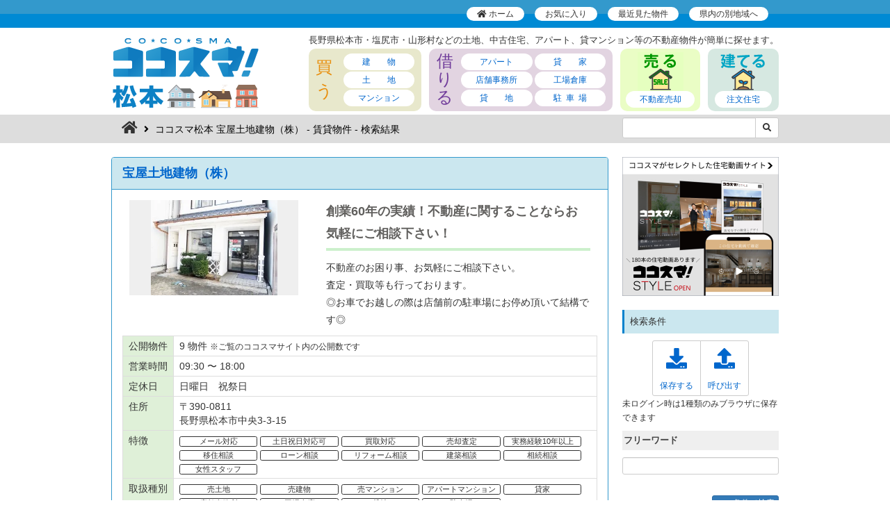

--- FILE ---
content_type: text/html; charset=UTF-8
request_url: https://matsumoto.fudousan.co.jp/lists/rent/1/q?v=10221
body_size: 20545
content:
<!DOCTYPE html>
<html lang="ja">
    <head>
        <meta charset="utf-8">
        <meta http-equiv="X-UA-Compatible" content="IE=edge">
        <meta name="viewport" content="width=device-width, initial-scale=1">
                    <meta name="Keywords" content="松本市,不動産,賃貸,アパート,住宅,マンション,塩尻市,山形村,朝日村,上松町,南木曽町,木祖村,王滝村,大桑村,木曽町">
            <meta name="Description" content="北東エリア 四賀・会田エリア 南松本エリア 南東エリア 西エリア 梓川エリア 波田エリア 安曇・奈川エリア 中央エリア 塩尻市 木曽郡 木曽郡 木曽郡 木曽郡 木曽郡 木曽郡 東筑摩郡山形村・朝日村 東筑摩郡山形村・朝日村 ">
        
                    <title>宝屋土地建物（株） - 賃貸物件   | ココスマ松本</title>
                <link rel="shortcut icon" href="/img/matsumoto/favicon.ico" type="image/vnd.microsoft.icon">
        <link rel="icon" href="/img/matsumoto/favicon.ico" type="image/vnd.microsoft.icon">
        <link href="/css/bootstrap.min.css" rel="stylesheet">
        <link href="/css/all.min.css" rel="stylesheet">
                <link href="/css/style.css?1769173943" rel="stylesheet">

                            
        

        <script>
            (function(i,s,o,g,r,a,m){i['GoogleAnalyticsObject']=r;i[r]=i[r]||function(){
            (i[r].q=i[r].q||[]).push(arguments)},i[r].l=1*new Date();a=s.createElement(o),
            m=s.getElementsByTagName(o)[0];a.async=1;a.src=g;m.parentNode.insertBefore(a,m)
            })(window,document,'script','https://www.google-analytics.com/analytics.js','ga');

                                                                        ga('create', 'UA-7388178-1', 'auto');
                                                            ga('send', 'pageview');

        </script>


                                                    <!-- Google tag (gtag.js) -->
            <script async src="https://www.googletagmanager.com/gtag/js?id=G-N0YFR78TCL"></script>
            <script>
            window.dataLayer = window.dataLayer || [];
            function gtag(){dataLayer.push(arguments);}
            gtag('js', new Date());

            gtag('config', 'G-N0YFR78TCL');
            </script>

                                
                
        
        
        
                                                                        
    </head>

    <body class="matsumoto lists assessment">

        
        <header id="header" class="clearfix">

            <div id="primaryNav">

                <div class="container" class="clearfix">

                    
                    <ul class="list reset">
                                                <li><a href="/"><i class="fas fa-home"></i> ホーム</a></li>
                        
                                                                                    <li><a href="/bookmark">お気に入り<span id="bookmarkNum"></span></a></li>
                                <li><a href="/history">最近見た物件</a></li>
                                                        <li class="hidden-xs"><a href="#" data-toggle="modal" data-target="#cocosmaLink">県内の別地域へ</a></li>
                                                                        </ul>

                </div>

            </div><!-- /#primaryNav -->

            
                <div class="container">

                    <div class="logoWrap">

                        <h1 id="siteLogo" class="reset"><a href="/"><img src="/img/matsumoto/site_logo_01.png" srcset="/img/matsumoto/site_logo_01@2x.png 2x" alt="ココスマ松本" width="214" height="106"></a></h1>

                        <div class="headerBox">

                            <p id="description" class="hidden-xs">

                                                                                                                                                                                                長野県松本市・塩尻市・山形村などの土地、中古住宅、アパート、貸マンション等の不動産物件が簡単に探せます。
                                                                                                                                                            </p>

                            <nav id="globalNav" class="clearfix">

                                <div id="globalNavBuy" class="clearfix js-globalnav">

                                                                        <h3 class="title reset">買<br class="hidden-xs">う</h3>
                                    
                                    <ul class="list reset">
                                        <li><a href="/lists/2"><span class="letter-spacing">建物</span></a></li>
                                        <li><a href="/lists/1"><span class="letter-spacing">土地</span></a></li>
                                        <li><a href="/lists/3">マンション</a></li>
                                    </ul>

                                </div><!-- /#globalNavBuy -->

                                <div id="globalNavRent" class="clearfix js-globalnav">

                                                                        <h3 class="title reset">借<br class="hidden-xs">り<br class="hidden-xs">る</h3>
                                    
                                    <ul class="list reset">
                                        <li><a href="/lists/11">アパート</a></li>
                                        <li><a href="/lists/12"><span class="letter-spacing">貸家</span></a></li>
                                        <li><a href="/lists/13">店舗事務所</a></li>
                                        <li><a href="/lists/14">工場倉庫</a></li>
                                        <li><a href="/lists/15"><span class="letter-spacing">貸地</span></a></li>
                                        <li><a href="/lists/16"><span class="letter-spacing2">駐車場</span></a></li>
                                    </ul>

                                </div><!-- /#globalNavRent -->

                                
                                <div id="globalNavSale" class="clearfix js-globalnav">

                                    <h3 class="title reset"><img src="/img/header_tit_04.png" srcset="/img/header_tit_04@2x.png 2x" alt="売る" width="66" height="56"></h3>

                                    <ul class="list reset">
                                        <li><a href="https://baikyaku-cocosma.jp/" target="_blank">不動産売却</a></li>
                                    </ul>

                                </div><!-- /#globalNavBuild -->

                                
                                <div id="globalNavBuild" class="clearfix js-globalnav">

                                    <h3 class="title reset"><img src="/img/header_tit_03.png" srcset="/img/header_tit_03@2x.png 2x" alt="建てる" width="66" height="56"></h3>

                                    <ul class="list reset">
                                        <li><a href="https://cocosma-style.jp/" target="_blank">注文住宅</a></li>
                                    </ul>

                                </div><!-- /#globalNavBuild -->


                                <button type="button" class="navbar-toggle collapsed js-globalnav-toggle">
                                    <span class="sr-only">Toggle navigation</span>
                                    <span class="icon-bar"></span>
                                    <span class="icon-bar"></span>
                                    <span class="icon-bar"></span>
                                    <span class="icon-txt">MENU</span>
                                </button>

                            </nav><!-- /#globalNav -->
                                                        <a href="/areainfo" class="link2 visible-xs-block">エリア紹介</a>
                                                        <a href="#" class="link visible-xs-block" data-toggle="modal" data-target="#cocosmaLink">県内別地域</a>

                        </div><!-- /.headerBox -->
                        
                    </div><!-- /.logoWrap -->

                </div><!-- /.container -->

                <div id="headerBar">

                    
                    <div class="container hidden-xs">

                        <div class="row">

                            <div class="col-sm-9">

                                <ol class="breadcrumb">
                                    <li><a href="/"><i class="fas fa-home"></i></a></li>
                                    <li class="active">
                                                                                ココスマ松本 宝屋土地建物（株） - 賃貸物件 - 検索結果
                                                                            </li>
                                </ol>

                            </div>

                            <div class="col-sm-3">
                                <form method="get" action="/lists/all/q">
                                    <input type="hidden" name="recaptchaResponse" id="recaptchaResponse1">
                                    <div class="input-group input-group-sm">
                                        <input type="text" class="form-control" name="key" value="" placeholder="">
                                        <span class="input-group-btn">
                                            <button class="btn btn-default" type="submit"><i class="fas fa-search"></i></button>
                                        </span>
                                    </div><!-- /input-group -->
                                </form>
                            </div>

                        </div><!-- /.row -->

                    </div>

                    
                </div><!-- /#headerBox -->

            
        </header><!-- /#header -->

<div class="container">

    <div class="row">

        <div class="col-sm-9">

            <main id="main">
                                    

<div class="vendorBoxWrap">

    <div class="vendorBox panel panel-default">
        <div class="header panel-heading clearfix">
            <a href="/vendor/10221">宝屋土地建物（株）</a>
        </div>
        <div class="panel-body">
            <div class="infoBox clearfix">

                <div class="boxA">

                    
                    <div class="photo image-centering"><a href="/vendor/10221"><img src="https://image.fudousan.co.jp/image/vendor/thumb/0221-1.jpg">                    </a></div>

                                    </div>
                <div class="boxB">
                                        <h4 class="titleStyleF title reset">創業60年の実績！不動産に関することならお気軽にご相談下さい！</h4>
                                                            <p>不動産のお困り事、お気軽にご相談下さい。<br />
査定・買取等も行っております。<br />
◎お車でお越しの際は店舗前の駐車場にお停め頂いて結構です◎</p>
                    
                    
                </div>


                <table class="table table-bordered">
                    <tr>
                        <th class="success">公開物件</th>
                        <td>9 物件 <small>※ご覧のココスマサイト内の公開数です</small></td>
                    </tr>
                    <tr>
                        <th class="success sono2">営業時間</th>
                        <td>09:30 〜 18:00 </td>
                    </tr>
                                        <tr>
                        <th class="success">定休日</th>
                        <td>日曜日　祝祭日</td>
                    </tr>
                                        <tr>
                        <th class="success">住所</th>
                        <td>〒390-0811<br>長野県松本市中央3-3-15</td>
                    </tr>
                                                            <tr>
                        <th class="success">特徴</th>
                        <td>
                            <span class="label label-d">メール対応</span> <span class="label label-d">土日祝日対応可</span> <span class="label label-d">買取対応</span> <span class="label label-d">売却査定</span> <span class="label label-d">実務経験10年以上</span> <span class="label label-d">移住相談</span> <span class="label label-d">ローン相談</span> <span class="label label-d">リフォーム相談</span> <span class="label label-d">建築相談</span> <span class="label label-d">相続相談</span> <span class="label label-d">女性スタッフ</span> 
                        </td>
                    </tr>
                                                            <tr>
                        <th class="success">取扱種別</th>
                        <td>
                            <span class="label label-d">売土地</span>                            <span class="label label-d">売建物</span>                            <span class="label label-d">売マンション</span>                            <span class="label label-d">アパートマンション</span>                            <span class="label label-d">貸家</span>                            <span class="label label-d">店舗事務所</span>                            <span class="label label-d">工場倉庫</span>                            <span class="label label-d">貸地</span>                            <span class="label label-d">駐車場</span>                        </td>
                    </tr>
                                                            <tr>
                        <th class="success">資格</th>
                        <td><span class="label label-d">賃貸不動産経営管理士</span> </td>
                    <tr>
                                        </tr>
                                            <th class="success">宅建番号</th>
                        <td>長野県知事免許(17)第12号</td>
                    </tr>
                                    </table>

            </div>
<!--

-->

            
        </div>
    </div>

</div><!--/.vendorBoxWrap -->
                
                
                <h1 class="titleStyleE reset">宝屋土地建物（株） - 賃貸物件                                              検索結果（1-9/9件）
                                    </h1>


                
                <div class="nav-tab-wrap">
                                            <ul class="reset pagination pagination-sm pull-right">
                            <li class="disabled" ><a href="/lists/rent/1/q?v=10221">最初</a>
                                </li>
                                <li class="disabled" ><a
                                        href="/lists/rent/1/q?v=10221"
                                        aria-label="Previous"><span aria-hidden="true">&laquo;</span></a></li>
                                                                                                                        <li class="active"><a
                                                    href="/lists/rent/1/q?v=10221">1</a>
                                            </li>
                                                                                                                <li class="disabled" ><a
                                            href="/lists/rent/1/q?v=10221"
                                            aria-label="Next"><span aria-hidden="true">&raquo;</span></a></li>
                                        <li class="disabled" ><a
                                                href="/lists/rent/1/q?v=10221">最後</a></li>
                        </ul>
                                        <!-- Nav tabs -->
                    <ul id="listTab" class="nav nav-tabs" role="tablist">
                        <li role="presentation" class="active"><a href="#tab-detail" aria-controls="tab-detail"
                                role="tab" data-toggle="tab">詳細一覧</a></li>
                        <li role="presentation"><a href="#tab-simple" aria-controls="tab-simple" role="tab"
                                data-toggle="tab">シンプル一覧</a></li>
                        <li role="presentation"><a href="#tab-map" aria-controls="tab-map" role="tab"
                                data-toggle="tab">地図で見る</a></li>
                    </ul>

                    <!--<select id="listSelect" class="visible-xs-inline form-control">
                        <option selected value="#tab-detail">詳細一覧</option>
                        <option value="#tab-simple">シンプル一覧</option>
                        <option value="#tab-map">地図で見る</option>
                    </select>-->

                    <input type="hidden" id="listType" name="listtype" form="searchForm"
                        value="">
                    <input type="hidden" id="area" name="area" form="searchForm" value="">

                    
                </div><!-- /.nav-tab-wrap -->
                                    <div class="nav-sort-warp form-inline">
                        並び替え
                        <select name="dr" id="orders" class="js-sortControl form-control input-sm">
                            <option value="2"                                 selected>価格</option>
                            <option value="1" >新着</option>
                            <option value="3" >面積</option>
                            <option value="4" >最終更新</option>
                                                    </select>
                        <select name="ev" id="revs" class="js-sortControl form-control input-sm">
                            <option value="1"                                 selected>昇順</option>
                            <option value="2" >降順</option>
                        </select>　
                        <span class="hidden-xs">
                            表示件数
                            <select name="rs" id="results" class="js-sortControl form-control input-sm">
                                <option value="100" >100件</option>
                                <option value="50"  selected 
                                        >50件</option>
                                    <option value="30" >30件</option>
                                    <option value="20" >20件</option>
                                    <option value="10" >10件</option>
                                </select></span>
                        </div><!-- /.nav-sort-warp -->

                        <div class="all-check-wrap">
                            <input type="checkbox" id="allcheck" value="allcheck" class="js-check-all"> <label for="allcheck"
                                class="check"><span class="hidden-xs">すべて選択する</span><span
                                    class="visible-xs-inline"><em>まとめて</em></span></label><span
                                class="hidden-xs">　気になる物件をチェック！<span class="hidden-sm">　</span><em>まとめて</em></span> <input
                                src="/img/list_btn_01@2x.png" type="image" alt="資料請求" class="rollover js-all-request"> <input
                                type="image" src="/img/list_btn_02@2x.png" class="rollover js-all-bookmark" alt="お気に入り">
                        </div><!-- /.all-check-wrap -->
                    
                    


                    


                    


                    
                                            
                         
                        
                         


                         


                             
                        
                          

                        
                         

                        

                        
                        
                        
                        


                    


                    


                    


                    


                     

                    <!-- Tab panes -->
                    <div class="tab-content">
                        <div role="tabpanel" class="tab-pane active" id="tab-detail">

                            
<div class="detailListBox">

    <div class="tableBox">
        <div class="cell1">
            <input type="checkbox" id="cb1-102210428684" value="102210428684" data-parent-value="allcheck" class="js-checkbox"><label class="check" for="cb1-102210428684"></label> <span class="label label-c hidden-xs">貸駐車場</span>
        </div>
        <div class="cell2">
            <h2 class="reset title"><a href="/details/102210428684/q?v=10221">松本市女鳥羽２丁目　女鳥羽久保田駐車場 (軽のみ）</a>　</h2>
        </div>

        
            </div>

    <div class="wrapBox clearfix">

        <p class="desc">月極駐車場 イオンモール徒歩圏内（徒歩約10分）　軽自動車のみ</p>
        <div class="thumb image-centering"><a href="/details/102210428684/q?v=10221"><img src="https://image.fudousan.co.jp/image/bukken/221/428684/428628-PT3k0DthrV.jpg" alt=""></a></div>
        <div class="thumb image-centering hidden-xs"><a href="/details/102210428684/q?v=10221"><img src="https://image.fudousan.co.jp/image/bukken/221/428684/428684-az7mkmXxqJ.jpg" alt=""></a></div>

        <div class="summary clearfix">
            <dl class="define">
                                                    <dt>賃料</dt><dd><span class="price"><span class="num">0.4</span>万円 </span></dd>
                                                                    <dt>礼/敷</dt><dd>なし/なし</dd>
                                                                    <dt>保証金</dt><dd></dd>
                                                                    <dt>駐車場設備</dt><dd>-</dd>
                            </dl>

            <div class="boxA hidden-xs">

                <a href="/details/102210428684/q?v=10221">詳細を確認する</a>
                <a href="#" class="js-bookmark" data-id="102210428684"><i class="fas fa-star"></i> お気に入り</a>

            </div><!-- /.boxA -->

            <div class="boxB clearfix hidden-xs">

                <div class="photo image-centering">
                    <a href="/vendor/10221"><img src="https://image.fudousan.co.jp/image/vendor/thumb/0221-1.jpg">
                        </a>
                </div>

                <p class="text">
                    <a href="/vendor/10221">宝屋土地建物（株）</a><br>
                    <br>
                    <small>最終更新日 2026.01.14</small>
                </p>

            </div><!-- /.boxB -->

        </div><!-- /.summary -->

        <div class="boxC clearfix visible-xs-block text-center">
            <a href="/details/102210428684/q?v=10221">詳細を確認する</a> <a href="#" class="js-bookmark" data-id="102210428684"><i class="fas fa-star"></i> お気に入り</a>
        </div>

    </div><!-- /.wrapBox -->

</div><!-- /.detailListBox -->
<div class="detailListBox">

    <div class="tableBox">
        <div class="cell1">
            <input type="checkbox" id="cb1-102210428628" value="102210428628" data-parent-value="allcheck" class="js-checkbox"><label class="check" for="cb1-102210428628"></label> <span class="label label-c hidden-xs">貸駐車場</span>
        </div>
        <div class="cell2">
            <h2 class="reset title"><a href="/details/102210428628/q?v=10221">松本市女鳥羽２丁目　女鳥羽久保田駐車場 </a>　</h2>
        </div>

        
            </div>

    <div class="wrapBox clearfix">

        <p class="desc">月極駐車場 イオンモール徒歩圏内（徒歩約10分）</p>
        <div class="thumb image-centering"><a href="/details/102210428628/q?v=10221"><img src="https://image.fudousan.co.jp/image/bukken/221/428628/428628-PT3k0DthrV.jpg" alt=""></a></div>
        <div class="thumb image-centering hidden-xs"><a href="/details/102210428628/q?v=10221"><img src="https://image.fudousan.co.jp/image/bukken/221/428628/428628-fmrXaOQITr.jpg" alt=""></a></div>

        <div class="summary clearfix">
            <dl class="define">
                                                    <dt>賃料</dt><dd><span class="price"><span class="num">0.5</span>万円 </span></dd>
                                                                    <dt>礼/敷</dt><dd>なし/なし</dd>
                                                                    <dt>保証金</dt><dd></dd>
                                                                    <dt>駐車場設備</dt><dd>-</dd>
                            </dl>

            <div class="boxA hidden-xs">

                <a href="/details/102210428628/q?v=10221">詳細を確認する</a>
                <a href="#" class="js-bookmark" data-id="102210428628"><i class="fas fa-star"></i> お気に入り</a>

            </div><!-- /.boxA -->

            <div class="boxB clearfix hidden-xs">

                <div class="photo image-centering">
                    <a href="/vendor/10221"><img src="https://image.fudousan.co.jp/image/vendor/thumb/0221-1.jpg">
                        </a>
                </div>

                <p class="text">
                    <a href="/vendor/10221">宝屋土地建物（株）</a><br>
                    <br>
                    <small>最終更新日 2026.01.14</small>
                </p>

            </div><!-- /.boxB -->

        </div><!-- /.summary -->

        <div class="boxC clearfix visible-xs-block text-center">
            <a href="/details/102210428628/q?v=10221">詳細を確認する</a> <a href="#" class="js-bookmark" data-id="102210428628"><i class="fas fa-star"></i> お気に入り</a>
        </div>

    </div><!-- /.wrapBox -->

</div><!-- /.detailListBox -->
<div class="detailListBox">

    <div class="tableBox">
        <div class="cell1">
            <input type="checkbox" id="cb1-102210357021" value="102210357021" data-parent-value="allcheck" class="js-checkbox"><label class="check" for="cb1-102210357021"></label> <span class="label label-c hidden-xs">貸駐車場</span>
        </div>
        <div class="cell2">
            <h2 class="reset title"><a href="/details/102210357021/q?v=10221">松本市蟻ケ崎６丁目19-3　上條駐車場</a>　</h2>
        </div>

        
            </div>

    <div class="wrapBox clearfix">

        
        <div class="thumb image-centering"><a href="/details/102210357021/q?v=10221"><img src="https://image.fudousan.co.jp/image/bukken/221/357021/357021-jf2MB4NNqM.jpg" alt=""></a></div>
        <div class="thumb image-centering hidden-xs"><a href="/details/102210357021/q?v=10221"><img src="/img/no_img_300x300.png" alt=""></a></div>

        <div class="summary clearfix">
            <dl class="define">
                                                    <dt>賃料</dt><dd><span class="price"><span class="num">0.6</span>万円 </span></dd>
                                                                    <dt>礼/敷</dt><dd>なし/なし</dd>
                                                                    <dt>保証金</dt><dd>なし</dd>
                                                                    <dt>駐車場設備</dt><dd>-</dd>
                            </dl>

            <div class="boxA hidden-xs">

                <a href="/details/102210357021/q?v=10221">詳細を確認する</a>
                <a href="#" class="js-bookmark" data-id="102210357021"><i class="fas fa-star"></i> お気に入り</a>

            </div><!-- /.boxA -->

            <div class="boxB clearfix hidden-xs">

                <div class="photo image-centering">
                    <a href="/vendor/10221"><img src="https://image.fudousan.co.jp/image/vendor/thumb/0221-1.jpg">
                        </a>
                </div>

                <p class="text">
                    <a href="/vendor/10221">宝屋土地建物（株）</a><br>
                    <br>
                    <small>最終更新日 2026.01.14</small>
                </p>

            </div><!-- /.boxB -->

        </div><!-- /.summary -->

        <div class="boxC clearfix visible-xs-block text-center">
            <a href="/details/102210357021/q?v=10221">詳細を確認する</a> <a href="#" class="js-bookmark" data-id="102210357021"><i class="fas fa-star"></i> お気に入り</a>
        </div>

    </div><!-- /.wrapBox -->

</div><!-- /.detailListBox -->
<div class="detailListBox">

    <div class="tableBox">
        <div class="cell1">
            <input type="checkbox" id="cb1-102210424145" value="102210424145" data-parent-value="allcheck" class="js-checkbox"><label class="check" for="cb1-102210424145"></label> <span class="label label-c hidden-xs">貸駐車場</span>
        </div>
        <div class="cell2">
            <h2 class="reset title"><a href="/details/102210424145/q?v=10221">松本市開智１丁目　開智外山駐車場</a>　</h2>
        </div>

        
            </div>

    <div class="wrapBox clearfix">

        <p class="desc">月極駐車場　松本城・松本市役所徒歩圏内　サイズ制限有り</p>
        <div class="thumb image-centering"><a href="/details/102210424145/q?v=10221"><img src="https://image.fudousan.co.jp/image/bukken/221/424145/424145-1rYFCRF9dr.jpg" alt=""></a></div>
        <div class="thumb image-centering hidden-xs"><a href="/details/102210424145/q?v=10221"><img src="https://image.fudousan.co.jp/image/bukken/221/424145/424140-AogXtbT0BY.jpg" alt=""></a></div>

        <div class="summary clearfix">
            <dl class="define">
                                                    <dt>賃料</dt><dd><span class="price"><span class="num">0.71</span>万円 </span></dd>
                                                                    <dt>礼/敷</dt><dd>なし/なし</dd>
                                                                    <dt>保証金</dt><dd></dd>
                                                                    <dt>駐車場設備</dt><dd>舗装</dd>
                            </dl>

            <div class="boxA hidden-xs">

                <a href="/details/102210424145/q?v=10221">詳細を確認する</a>
                <a href="#" class="js-bookmark" data-id="102210424145"><i class="fas fa-star"></i> お気に入り</a>

            </div><!-- /.boxA -->

            <div class="boxB clearfix hidden-xs">

                <div class="photo image-centering">
                    <a href="/vendor/10221"><img src="https://image.fudousan.co.jp/image/vendor/thumb/0221-1.jpg">
                        </a>
                </div>

                <p class="text">
                    <a href="/vendor/10221">宝屋土地建物（株）</a><br>
                    <br>
                    <small>最終更新日 2026.01.14</small>
                </p>

            </div><!-- /.boxB -->

        </div><!-- /.summary -->

        <div class="boxC clearfix visible-xs-block text-center">
            <a href="/details/102210424145/q?v=10221">詳細を確認する</a> <a href="#" class="js-bookmark" data-id="102210424145"><i class="fas fa-star"></i> お気に入り</a>
        </div>

    </div><!-- /.wrapBox -->

</div><!-- /.detailListBox -->
<div class="detailListBox">

    <div class="tableBox">
        <div class="cell1">
            <input type="checkbox" id="cb1-102210448408" value="102210448408" data-parent-value="allcheck" class="js-checkbox"><label class="check" for="cb1-102210448408"></label> <span class="label label-c hidden-xs">貸店舗</span>
        </div>
        <div class="cell2">
            <h2 class="reset title"><a href="/details/102210448408/q?v=10221">松本市丸の内７－５　信州松本城町文庫　丸の内店　 </a>　</h2>
        </div>

        
            </div>

    <div class="wrapBox clearfix">

        <p class="desc">松本市近代遺産に登録されているレトロな建物です。松本城・松本市役所すぐ近く。</p>
        <div class="thumb image-centering"><a href="/details/102210448408/q?v=10221"><img src="https://image.fudousan.co.jp/image/bukken/221/448408/448408-v7heclWQTc.jpg" alt=""></a></div>
        <div class="thumb image-centering hidden-xs"><a href="/details/102210448408/q?v=10221"><img src="https://image.fudousan.co.jp/image/bukken/221/448408/448408-udjPUvEx7u.jpg" alt=""></a></div>

        <div class="summary clearfix">
            <dl class="define">
                                                    <dt>賃料</dt><dd><span class="price"><span class="num">2.5</span>万円 </span></dd>
                                                                    <dt>共/礼/敷</dt><dd><span class="inline-block">7000円</span><span class="inline-block">/なし</span><span class="inline-block">/なし</span></dd>
                                                                    <dt>保証金</dt><dd> 総額5万円</dd>
                                                                    <dt>専有面積</dt><dd>4m&sup2; / 1.21坪</dd>
                            </dl>

            <div class="boxA hidden-xs">

                <a href="/details/102210448408/q?v=10221">詳細を確認する</a>
                <a href="#" class="js-bookmark" data-id="102210448408"><i class="fas fa-star"></i> お気に入り</a>

            </div><!-- /.boxA -->

            <div class="boxB clearfix hidden-xs">

                <div class="photo image-centering">
                    <a href="/vendor/10221"><img src="https://image.fudousan.co.jp/image/vendor/thumb/0221-1.jpg">
                        </a>
                </div>

                <p class="text">
                    <a href="/vendor/10221">宝屋土地建物（株）</a><br>
                    <br>
                    <small>最終更新日 2026.01.14</small>
                </p>

            </div><!-- /.boxB -->

        </div><!-- /.summary -->

        <div class="boxC clearfix visible-xs-block text-center">
            <a href="/details/102210448408/q?v=10221">詳細を確認する</a> <a href="#" class="js-bookmark" data-id="102210448408"><i class="fas fa-star"></i> お気に入り</a>
        </div>

    </div><!-- /.wrapBox -->

</div><!-- /.detailListBox -->
<div class="detailListBox">

    <div class="tableBox">
        <div class="cell1">
            <input type="checkbox" id="cb1-102210379224" value="102210379224" data-parent-value="allcheck" class="js-checkbox"><label class="check" for="cb1-102210379224"></label> <span class="label label-c hidden-xs">貸アパート</span>
        </div>
        <div class="cell2">
            <h2 class="reset title"><a href="/details/102210379224/q?v=10221">松本市南原１丁目　デイジー　Ｉ</a>　</h2>
        </div>

        
            </div>

    <div class="wrapBox clearfix">

        <p class="desc">１ＬＤＫタイプの広い間取りです！コンビに近くて便利です。ネット無料！</p>
        <div class="thumb image-centering"><a href="/details/102210379224/q?v=10221"><img src="https://image.fudousan.co.jp/image/bukken/221/379224/379224-KbjQQ6m0za.jpg" alt=""></a></div>
        <div class="thumb image-centering hidden-xs"><a href="/details/102210379224/q?v=10221"><img src="https://image.fudousan.co.jp/image/bukken/221/379224/6966725750.jpg" alt=""></a></div>

        <div class="summary clearfix">
            <dl class="define">
                                                    <dt>賃料</dt><dd><span class="price"><span class="num">5</span>万円 </span></dd>
                                                                    <dt>共/礼/敷</dt><dd><span class="inline-block">なし</span><span class="inline-block">/なし</span><span class="inline-block">/1ヶ月</span></dd>
                                                                    <dt>間取</dt><dd>1LDK</dd>
                                                                    <dt>専有面積</dt><dd>41.4m&sup2; / 12.52坪</dd>
                            </dl>

            <div class="boxA hidden-xs">

                <a href="/details/102210379224/q?v=10221">詳細を確認する</a>
                <a href="#" class="js-bookmark" data-id="102210379224"><i class="fas fa-star"></i> お気に入り</a>

            </div><!-- /.boxA -->

            <div class="boxB clearfix hidden-xs">

                <div class="photo image-centering">
                    <a href="/vendor/10221"><img src="https://image.fudousan.co.jp/image/vendor/thumb/0221-1.jpg">
                        </a>
                </div>

                <p class="text">
                    <a href="/vendor/10221">宝屋土地建物（株）</a><br>
                    <br>
                    <small>最終更新日 2026.01.14</small>
                </p>

            </div><!-- /.boxB -->

        </div><!-- /.summary -->

        <div class="boxC clearfix visible-xs-block text-center">
            <a href="/details/102210379224/q?v=10221">詳細を確認する</a> <a href="#" class="js-bookmark" data-id="102210379224"><i class="fas fa-star"></i> お気に入り</a>
        </div>

    </div><!-- /.wrapBox -->

</div><!-- /.detailListBox -->
<div class="detailListBox">

    <div class="tableBox">
        <div class="cell1">
            <input type="checkbox" id="cb1-102210441451" value="102210441451" data-parent-value="allcheck" class="js-checkbox"><label class="check" for="cb1-102210441451"></label> <span class="label label-c hidden-xs">貸店舗</span>
        </div>
        <div class="cell2">
            <h2 class="reset title"><a href="/details/102210441451/q?v=10221">松本市中央１丁目　小坂ビル2階</a>　</h2>
        </div>

        
            </div>

    <div class="wrapBox clearfix">

        <p class="desc">公園通り沿いの物件です！店舗・事務所向き！(飲食店要相談)</p>
        <div class="thumb image-centering"><a href="/details/102210441451/q?v=10221"><img src="https://image.fudousan.co.jp/image/bukken/221/441451/441451-ep4sfb8bqB.jpg" alt=""></a></div>
        <div class="thumb image-centering hidden-xs"><a href="/details/102210441451/q?v=10221"><img src="https://image.fudousan.co.jp/image/bukken/221/441451/441451-5WeSbTXLql.jpg" alt=""></a></div>

        <div class="summary clearfix">
            <dl class="define">
                                                    <dt>賃料</dt><dd><span class="price"><span class="num">19.8</span>万円 </span></dd>
                                                                    <dt>共/礼/敷</dt><dd><span class="inline-block">なし</span><span class="inline-block">/総額18万円</span><span class="inline-block">/総額54万円</span></dd>
                                                                    <dt>保証金</dt><dd></dd>
                                                                    <dt>専有面積</dt><dd>70.34m&sup2; / 21.27坪</dd>
                            </dl>

            <div class="boxA hidden-xs">

                <a href="/details/102210441451/q?v=10221">詳細を確認する</a>
                <a href="#" class="js-bookmark" data-id="102210441451"><i class="fas fa-star"></i> お気に入り</a>

            </div><!-- /.boxA -->

            <div class="boxB clearfix hidden-xs">

                <div class="photo image-centering">
                    <a href="/vendor/10221"><img src="https://image.fudousan.co.jp/image/vendor/thumb/0221-1.jpg">
                        </a>
                </div>

                <p class="text">
                    <a href="/vendor/10221">宝屋土地建物（株）</a><br>
                    <br>
                    <small>最終更新日 2026.01.14</small>
                </p>

            </div><!-- /.boxB -->

        </div><!-- /.summary -->

        <div class="boxC clearfix visible-xs-block text-center">
            <a href="/details/102210441451/q?v=10221">詳細を確認する</a> <a href="#" class="js-bookmark" data-id="102210441451"><i class="fas fa-star"></i> お気に入り</a>
        </div>

    </div><!-- /.wrapBox -->

</div><!-- /.detailListBox -->
<div class="detailListBox">

    <div class="tableBox">
        <div class="cell1">
            <input type="checkbox" id="cb1-5104065181" value="5104065181" data-parent-value="allcheck" class="js-checkbox"><label class="check" for="cb1-5104065181"></label> <span class="label label-c hidden-xs">貸店舗</span>
        </div>
        <div class="cell2">
            <h2 class="reset title"><a href="/details/5104065181/q?v=10221">松本市中央２丁目３－１５　アトリウムビル １階西</a>　</h2>
        </div>

        
            </div>

    <div class="wrapBox clearfix">

        <p class="desc">◎市街地1階店舗　◎雰囲気良好</p>
        <div class="thumb image-centering"><a href="/details/5104065181/q?v=10221"><img src="https://image.fudousan.co.jp/image/bukken/221/448640/448640-GfPvVwfHmU.jpg" alt=""></a></div>
        <div class="thumb image-centering hidden-xs"><a href="/details/5104065181/q?v=10221"><img src="https://image.fudousan.co.jp/image/bukken/221/448640/5104065181_1.jpg" alt=""></a></div>

        <div class="summary clearfix">
            <dl class="define">
                                                    <dt>賃料</dt><dd><span class="price"><span class="num">20.966</span>万円 </span></dd>
                                                                    <dt>共/礼/敷</dt><dd><span class="inline-block">10712円</span><span class="inline-block">/1ヶ月</span><span class="inline-block">/3ヶ月</span></dd>
                                                                    <dt>保証金</dt><dd></dd>
                                                                    <dt>専有面積</dt><dd>61.75m&sup2; / 18.67坪</dd>
                            </dl>

            <div class="boxA hidden-xs">

                <a href="/details/5104065181/q?v=10221">詳細を確認する</a>
                <a href="#" class="js-bookmark" data-id="5104065181"><i class="fas fa-star"></i> お気に入り</a>

            </div><!-- /.boxA -->

            <div class="boxB clearfix hidden-xs">

                <div class="photo image-centering">
                    <a href="/vendor/10221"><img src="https://image.fudousan.co.jp/image/vendor/thumb/0221-1.jpg">
                        </a>
                </div>

                <p class="text">
                    <a href="/vendor/10221">宝屋土地建物（株）</a><br>
                    <br>
                    <small>最終更新日 2026.01.14</small>
                </p>

            </div><!-- /.boxB -->

        </div><!-- /.summary -->

        <div class="boxC clearfix visible-xs-block text-center">
            <a href="/details/5104065181/q?v=10221">詳細を確認する</a> <a href="#" class="js-bookmark" data-id="5104065181"><i class="fas fa-star"></i> お気に入り</a>
        </div>

    </div><!-- /.wrapBox -->

</div><!-- /.detailListBox -->
<div class="detailListBox">

    <div class="tableBox">
        <div class="cell1">
            <input type="checkbox" id="cb1-5103472660" value="5103472660" data-parent-value="allcheck" class="js-checkbox"><label class="check" for="cb1-5103472660"></label> <span class="label label-c hidden-xs">貸店舗</span>
        </div>
        <div class="cell2">
            <h2 class="reset title"><a href="/details/5103472660/q?v=10221">松本市中央２丁目３－１５　アトリウムビル ２階東</a>　</h2>
        </div>

        
            </div>

    <div class="wrapBox clearfix">

        <p class="desc">◎本町通沿い ◎２階 ◎店舗事務所</p>
        <div class="thumb image-centering"><a href="/details/5103472660/q?v=10221"><img src="https://image.fudousan.co.jp/image/bukken/221/441751/441751-w7g6hEveAN.jpg" alt=""></a></div>
        <div class="thumb image-centering hidden-xs"><a href="/details/5103472660/q?v=10221"><img src="https://image.fudousan.co.jp/image/bukken/221/441751/441751-GY7z95XFaW.jpg" alt=""></a></div>

        <div class="summary clearfix">
            <dl class="define">
                                                    <dt>賃料</dt><dd><span class="price"><span class="num">25.5816</span>万円 </span></dd>
                                                                    <dt>共/礼/敷</dt><dd><span class="inline-block">10161円</span><span class="inline-block">/1ヶ月</span><span class="inline-block">/3ヶ月</span></dd>
                                                                    <dt>保証金</dt><dd></dd>
                                                                    <dt>専有面積</dt><dd>83.71m&sup2; / 25.32坪</dd>
                            </dl>

            <div class="boxA hidden-xs">

                <a href="/details/5103472660/q?v=10221">詳細を確認する</a>
                <a href="#" class="js-bookmark" data-id="5103472660"><i class="fas fa-star"></i> お気に入り</a>

            </div><!-- /.boxA -->

            <div class="boxB clearfix hidden-xs">

                <div class="photo image-centering">
                    <a href="/vendor/10221"><img src="https://image.fudousan.co.jp/image/vendor/thumb/0221-1.jpg">
                        </a>
                </div>

                <p class="text">
                    <a href="/vendor/10221">宝屋土地建物（株）</a><br>
                    <br>
                    <small>最終更新日 2026.01.14</small>
                </p>

            </div><!-- /.boxB -->

        </div><!-- /.summary -->

        <div class="boxC clearfix visible-xs-block text-center">
            <a href="/details/5103472660/q?v=10221">詳細を確認する</a> <a href="#" class="js-bookmark" data-id="5103472660"><i class="fas fa-star"></i> お気に入り</a>
        </div>

    </div><!-- /.wrapBox -->

</div><!-- /.detailListBox -->

                        </div>
                        <div role="tabpanel" class="tab-pane" id="tab-simple">

                            <div class="simpleListBox">
    <div class="tableRow tableHead hidden-xs">
        <div class="cell cell01"><a href="#" data-type="1" class="js-sortLink">新着 <i class="fas fa-caret-down"></i></a></div>
        <div class="cell cell02">画像 <i class="fas fa-caret-down"></i></div>
        <div class="cell cell09"><a href="#" data-type="5" class="js-sortLink"><span class="group">物件<br>種目</span> <i class="fas fa-caret-down"></i></a></div>
        <div class="cell cell03"><a href="#" data-type="6" class="js-sortLink">所在地 <i class="fas fa-caret-down"></i></a></div>
        <div class="cell cell04"><a href="#" data-type="2" class="js-sortLink"><span class="group">価格<br>賃料<br>万円</span> <i class="fas fa-caret-down"></i></a></div>
        <div class="cell cell05"><a href="#" data-type="7" class="js-sortLink"><span class="group">土地面積<br>m<sup>2</sup></span> <i class="fas fa-caret-down"></i></a></div>
        <div class="cell cell06"><a href="#" data-type="3" class="js-sortLink"><span class="group">建物面積<br>専有面積<br>m<sup>2</sup></span> <i class="fas fa-caret-down"></i></a></div>
        <div class="cell cell07"><a href="#" data-type="8" class="js-sortLink">間取 <i class="fas fa-caret-down"></i></a></div>
        <div class="cell cell08"><a href="#" data-type="9" class="js-sortLink">取扱い会社 <i class="fas fa-caret-down"></i></a></div>
    </div>
            <div class="tableRow">
        <div class="cell cell01">
            <span class="hidden-xs"></span>
            <input type="checkbox" id="cb2-102210428684" value="102210428684" data-parent-value="allcheck" class="js-checkbox"><label class="check" for="cb2-102210428684"></label>
        </div>
        <div class="cell cell02">
            <div class="photo image-centering"><a href="/details/102210428684/q?v=10221"><img src="https://image.fudousan.co.jp/image/bukken/221/428684/428628-PT3k0DthrV.jpg" alt=""></a></div>
        </div>
        <div class="cell cell09">
            貸駐車場 <span class="visible-xs-inline"></span>
        </div>
        <div class="cell cell03"><a href="/details/102210428684?v=10221">松本市女鳥羽２丁目</a></div>
        <div class="cell cell04"><span class="mobileTitle">価格</span><span class="text"><span class="num">0.4</span> <small class="visible-xs-inline">万円</small></span></div>
        <div class="cell cell05"><span class="mobileTitle">土地面積</span><span class="text">- <small class="visible-xs-inline">m<sup>2</sup></small></span></div>
        <div class="cell cell06"><span class="mobileTitle">建面/専面</span><span class="text">- <small class="visible-xs-inline">m<sup>2</sup></small></span></div>
        <div class="cell cell07"><span class="mobileTitle">間取 </span><span class="text">-</span></div>
        <div class="cell cell08"><a href="/vendor/0221">宝屋土地建物（株）</a></div>
    </div>
        <div class="tableRow">
        <div class="cell cell01">
            <span class="hidden-xs"></span>
            <input type="checkbox" id="cb2-102210428628" value="102210428628" data-parent-value="allcheck" class="js-checkbox"><label class="check" for="cb2-102210428628"></label>
        </div>
        <div class="cell cell02">
            <div class="photo image-centering"><a href="/details/102210428628/q?v=10221"><img src="https://image.fudousan.co.jp/image/bukken/221/428628/428628-PT3k0DthrV.jpg" alt=""></a></div>
        </div>
        <div class="cell cell09">
            貸駐車場 <span class="visible-xs-inline"></span>
        </div>
        <div class="cell cell03"><a href="/details/102210428628?v=10221">松本市女鳥羽２丁目</a></div>
        <div class="cell cell04"><span class="mobileTitle">価格</span><span class="text"><span class="num">0.5</span> <small class="visible-xs-inline">万円</small></span></div>
        <div class="cell cell05"><span class="mobileTitle">土地面積</span><span class="text">- <small class="visible-xs-inline">m<sup>2</sup></small></span></div>
        <div class="cell cell06"><span class="mobileTitle">建面/専面</span><span class="text">- <small class="visible-xs-inline">m<sup>2</sup></small></span></div>
        <div class="cell cell07"><span class="mobileTitle">間取 </span><span class="text">-</span></div>
        <div class="cell cell08"><a href="/vendor/0221">宝屋土地建物（株）</a></div>
    </div>
        <div class="tableRow">
        <div class="cell cell01">
            <span class="hidden-xs"></span>
            <input type="checkbox" id="cb2-102210357021" value="102210357021" data-parent-value="allcheck" class="js-checkbox"><label class="check" for="cb2-102210357021"></label>
        </div>
        <div class="cell cell02">
            <div class="photo image-centering"><a href="/details/102210357021/q?v=10221"><img src="https://image.fudousan.co.jp/image/bukken/221/357021/357021-jf2MB4NNqM.jpg" alt=""></a></div>
        </div>
        <div class="cell cell09">
            貸駐車場 <span class="visible-xs-inline"></span>
        </div>
        <div class="cell cell03"><a href="/details/102210357021?v=10221">松本市蟻ケ崎６丁目19-3</a></div>
        <div class="cell cell04"><span class="mobileTitle">価格</span><span class="text"><span class="num">0.6</span> <small class="visible-xs-inline">万円</small></span></div>
        <div class="cell cell05"><span class="mobileTitle">土地面積</span><span class="text">- <small class="visible-xs-inline">m<sup>2</sup></small></span></div>
        <div class="cell cell06"><span class="mobileTitle">建面/専面</span><span class="text">- <small class="visible-xs-inline">m<sup>2</sup></small></span></div>
        <div class="cell cell07"><span class="mobileTitle">間取 </span><span class="text">-</span></div>
        <div class="cell cell08"><a href="/vendor/0221">宝屋土地建物（株）</a></div>
    </div>
        <div class="tableRow">
        <div class="cell cell01">
            <span class="hidden-xs"></span>
            <input type="checkbox" id="cb2-102210424145" value="102210424145" data-parent-value="allcheck" class="js-checkbox"><label class="check" for="cb2-102210424145"></label>
        </div>
        <div class="cell cell02">
            <div class="photo image-centering"><a href="/details/102210424145/q?v=10221"><img src="https://image.fudousan.co.jp/image/bukken/221/424145/424145-1rYFCRF9dr.jpg" alt=""></a></div>
        </div>
        <div class="cell cell09">
            貸駐車場 <span class="visible-xs-inline"></span>
        </div>
        <div class="cell cell03"><a href="/details/102210424145?v=10221">松本市開智１丁目</a></div>
        <div class="cell cell04"><span class="mobileTitle">価格</span><span class="text"><span class="num">0.71</span> <small class="visible-xs-inline">万円</small></span></div>
        <div class="cell cell05"><span class="mobileTitle">土地面積</span><span class="text">- <small class="visible-xs-inline">m<sup>2</sup></small></span></div>
        <div class="cell cell06"><span class="mobileTitle">建面/専面</span><span class="text">- <small class="visible-xs-inline">m<sup>2</sup></small></span></div>
        <div class="cell cell07"><span class="mobileTitle">間取 </span><span class="text">-</span></div>
        <div class="cell cell08"><a href="/vendor/0221">宝屋土地建物（株）</a></div>
    </div>
        <div class="tableRow">
        <div class="cell cell01">
            <span class="hidden-xs"></span>
            <input type="checkbox" id="cb2-102210448408" value="102210448408" data-parent-value="allcheck" class="js-checkbox"><label class="check" for="cb2-102210448408"></label>
        </div>
        <div class="cell cell02">
            <div class="photo image-centering"><a href="/details/102210448408/q?v=10221"><img src="https://image.fudousan.co.jp/image/bukken/221/448408/448408-v7heclWQTc.jpg" alt=""></a></div>
        </div>
        <div class="cell cell09">
            貸店舗 <span class="visible-xs-inline"></span>
        </div>
        <div class="cell cell03"><a href="/details/102210448408?v=10221">松本市丸の内７－５</a></div>
        <div class="cell cell04"><span class="mobileTitle">価格</span><span class="text"><span class="num">2.5</span> <small class="visible-xs-inline">万円</small></span></div>
        <div class="cell cell05"><span class="mobileTitle">土地面積</span><span class="text">- <small class="visible-xs-inline">m<sup>2</sup></small></span></div>
        <div class="cell cell06"><span class="mobileTitle">建面/専面</span><span class="text">4 <small class="visible-xs-inline">m<sup>2</sup></small></span></div>
        <div class="cell cell07"><span class="mobileTitle">間取 </span><span class="text">-</span></div>
        <div class="cell cell08"><a href="/vendor/0221">宝屋土地建物（株）</a></div>
    </div>
        <div class="tableRow">
        <div class="cell cell01">
            <span class="hidden-xs"></span>
            <input type="checkbox" id="cb2-102210379224" value="102210379224" data-parent-value="allcheck" class="js-checkbox"><label class="check" for="cb2-102210379224"></label>
        </div>
        <div class="cell cell02">
            <div class="photo image-centering"><a href="/details/102210379224/q?v=10221"><img src="https://image.fudousan.co.jp/image/bukken/221/379224/379224-KbjQQ6m0za.jpg" alt=""></a></div>
        </div>
        <div class="cell cell09">
            貸アパート <span class="visible-xs-inline"></span>
        </div>
        <div class="cell cell03"><a href="/details/102210379224?v=10221">松本市南原１丁目</a></div>
        <div class="cell cell04"><span class="mobileTitle">価格</span><span class="text"><span class="num">5</span> <small class="visible-xs-inline">万円</small></span></div>
        <div class="cell cell05"><span class="mobileTitle">土地面積</span><span class="text">- <small class="visible-xs-inline">m<sup>2</sup></small></span></div>
        <div class="cell cell06"><span class="mobileTitle">建面/専面</span><span class="text">41.4 <small class="visible-xs-inline">m<sup>2</sup></small></span></div>
        <div class="cell cell07"><span class="mobileTitle">間取 </span><span class="text">1LDK</span></div>
        <div class="cell cell08"><a href="/vendor/0221">宝屋土地建物（株）</a></div>
    </div>
        <div class="tableRow">
        <div class="cell cell01">
            <span class="hidden-xs"></span>
            <input type="checkbox" id="cb2-102210441451" value="102210441451" data-parent-value="allcheck" class="js-checkbox"><label class="check" for="cb2-102210441451"></label>
        </div>
        <div class="cell cell02">
            <div class="photo image-centering"><a href="/details/102210441451/q?v=10221"><img src="https://image.fudousan.co.jp/image/bukken/221/441451/441451-ep4sfb8bqB.jpg" alt=""></a></div>
        </div>
        <div class="cell cell09">
            貸店舗 <span class="visible-xs-inline"></span>
        </div>
        <div class="cell cell03"><a href="/details/102210441451?v=10221">松本市中央１丁目</a></div>
        <div class="cell cell04"><span class="mobileTitle">価格</span><span class="text"><span class="num">19.8</span> <small class="visible-xs-inline">万円</small></span></div>
        <div class="cell cell05"><span class="mobileTitle">土地面積</span><span class="text">- <small class="visible-xs-inline">m<sup>2</sup></small></span></div>
        <div class="cell cell06"><span class="mobileTitle">建面/専面</span><span class="text">70.34 <small class="visible-xs-inline">m<sup>2</sup></small></span></div>
        <div class="cell cell07"><span class="mobileTitle">間取 </span><span class="text">-</span></div>
        <div class="cell cell08"><a href="/vendor/0221">宝屋土地建物（株）</a></div>
    </div>
        <div class="tableRow">
        <div class="cell cell01">
            <span class="hidden-xs"></span>
            <input type="checkbox" id="cb2-5104065181" value="5104065181" data-parent-value="allcheck" class="js-checkbox"><label class="check" for="cb2-5104065181"></label>
        </div>
        <div class="cell cell02">
            <div class="photo image-centering"><a href="/details/5104065181/q?v=10221"><img src="https://image.fudousan.co.jp/image/bukken/221/448640/448640-GfPvVwfHmU.jpg" alt=""></a></div>
        </div>
        <div class="cell cell09">
            貸店舗 <span class="visible-xs-inline"></span>
        </div>
        <div class="cell cell03"><a href="/details/5104065181?v=10221">松本市中央２丁目３－１５</a></div>
        <div class="cell cell04"><span class="mobileTitle">価格</span><span class="text"><span class="num">20.966</span> <small class="visible-xs-inline">万円</small></span></div>
        <div class="cell cell05"><span class="mobileTitle">土地面積</span><span class="text">- <small class="visible-xs-inline">m<sup>2</sup></small></span></div>
        <div class="cell cell06"><span class="mobileTitle">建面/専面</span><span class="text">61.75 <small class="visible-xs-inline">m<sup>2</sup></small></span></div>
        <div class="cell cell07"><span class="mobileTitle">間取 </span><span class="text">-</span></div>
        <div class="cell cell08"><a href="/vendor/0221">宝屋土地建物（株）</a></div>
    </div>
        <div class="tableRow">
        <div class="cell cell01">
            <span class="hidden-xs"></span>
            <input type="checkbox" id="cb2-5103472660" value="5103472660" data-parent-value="allcheck" class="js-checkbox"><label class="check" for="cb2-5103472660"></label>
        </div>
        <div class="cell cell02">
            <div class="photo image-centering"><a href="/details/5103472660/q?v=10221"><img src="https://image.fudousan.co.jp/image/bukken/221/441751/441751-w7g6hEveAN.jpg" alt=""></a></div>
        </div>
        <div class="cell cell09">
            貸店舗 <span class="visible-xs-inline"></span>
        </div>
        <div class="cell cell03"><a href="/details/5103472660?v=10221">松本市中央２丁目３－１５</a></div>
        <div class="cell cell04"><span class="mobileTitle">価格</span><span class="text"><span class="num">25.5816</span> <small class="visible-xs-inline">万円</small></span></div>
        <div class="cell cell05"><span class="mobileTitle">土地面積</span><span class="text">- <small class="visible-xs-inline">m<sup>2</sup></small></span></div>
        <div class="cell cell06"><span class="mobileTitle">建面/専面</span><span class="text">83.71 <small class="visible-xs-inline">m<sup>2</sup></small></span></div>
        <div class="cell cell07"><span class="mobileTitle">間取 </span><span class="text">-</span></div>
        <div class="cell cell08"><a href="/vendor/0221">宝屋土地建物（株）</a></div>
    </div>
    
</div>

                        </div>
                        <div role="tabpanel" class="tab-pane" id="tab-map">

                            <input type="hidden" id="mapLat" value="36.238666">
<input type="hidden" id="mapLng" value="137.9668334">
<div id="listGoogleMapWrap">
    <div id="listGoogleMap"></div>
    <div id="mapLoading" class="hide"><i class="fas fa-spinner"></i></div>
</div>
<p>
    <img src="/img/map_exp_01.png" srcset="/img/map_exp_01@2x.png" alt="住宅用土地" width="70" height="36">
    <img src="/img/map_exp_02.png" srcset="/img/map_exp_02@2x.png" alt="事業用土地" width="70" height="36">
    <img src="/img/map_exp_03.png" srcset="/img/map_exp_03@2x.png" alt="新築住宅" width="70" height="36">
    <img src="/img/map_exp_04.png" srcset="/img/map_exp_04@2x.png" alt="中古住宅" width="70" height="36">
    <img src="/img/map_exp_05.png" srcset="/img/map_exp_05@2x.png" alt="事業用住宅" width="70" height="36">
    <img src="/img/map_exp_06.png" srcset="/img/map_exp_06@2x.png" alt="売マンション" width="70" height="36">
</p>
<p>
    <img src="/img/map_exp_07.png" srcset="/img/map_exp_07@2x.png" alt="アパート" width="70" height="36">
    <img src="/img/map_exp_08.png" srcset="/img/map_exp_08@2x.png" alt="貸マンション" width="70" height="36">
    <img src="/img/map_exp_09.png" srcset="/img/map_exp_09@2x.png" alt="貸家" width="70" height="36">
    <img src="/img/map_exp_10.png" srcset="/img/map_exp_10@2x.png" alt="貸店舗" width="70" height="36">
    <img src="/img/map_exp_11.png" srcset="/img/map_exp_11@2x.png" alt="貸事務所" width="70" height="36">
    <img src="/img/map_exp_12.png" srcset="/img/map_exp_12@2x.png" alt="貸工場" width="70" height="36">
    <img src="/img/map_exp_13.png" srcset="/img/map_exp_13@2x.png" alt="貸倉庫" width="70" height="36">
    <img src="/img/map_exp_14.png" srcset="/img/map_exp_14@2x.png" alt="貸地" width="70" height="36">
    <img src="/img/map_exp_15.png" srcset="/img/map_exp_15@2x.png" alt="駐車場" width="70" height="36">
</p>

                        </div>
                    </div>

                                            <ul class="reset pagination pagination-sm pull-right">
                            <li class="disabled" ><a href="/lists/rent/1/q?v=10221">最初</a></li>
                                <li class="disabled" ><a
                                        href="/lists/rent/1/q?v=10221"
                                        aria-label="Previous"><span aria-hidden="true">&laquo;</span></a></li>
                                                                                                                        <li class="active"><a
                                                    href="/lists/rent/1/q?v=10221">1</a>
                                            </li>
                                                                                                                <li class="disabled" ><a
                                            href="/lists/rent/1/q?v=10221"
                                            aria-label="Next"><span aria-hidden="true">&raquo;</span></a></li>
                                        <li class="disabled" ><a
                                                href="/lists/rent/1/q?v=10221">最後</a></li>
                        </ul>
                    

                    <br>

                    
                    <br>

                    <br>

                    <a href="https://baikyaku-cocosma.jp/" target="_blank"><img src="/img/top_bnr_assessment.jpg"
                            alt="ココスマ不動産売却　あなたの不動産、今いくら？家・土地を売るならまず比較！松本・安曇野・諏訪・伊那・飯田エリアの、査定・売却相談はココスマ不動産売却へ！　長野県の不動産一括査定サイト　利用料無料"
                            width="715"></a>

                    
                    
            </main><!-- /#main -->

        </div>

        <div class="col-sm-3">

            <aside id="side">
                <form id="searchForm"
                    action="/lists/rent/1/q"
                    method="get">
                    
<a href="https://cocosma-style.jp/" target="_blank"><img src="/img/cocosma_style_bnr01.jpg" alt="ココスマスタイル" width="235"></a>

<br>
<br>



    <h3 class="reset titleStyleD">検索条件</h3>


        <div class="text-center">
        <div class="btn-group btn-group-a btn-group-sm" role="group" aria-label="...">
                        <button type="button" class="btn btn-default js-save"><i class="fas fa-download mt-2 mb-4"></i>保存する</button>
                        <button type="button" class="btn btn-default js-restore"><i class="fas fa-upload mt-2 mb-4"></i>呼び出す</button>
        </div>
    </div>
    <small>未ログイン時は1種類のみブラウザに保存できます</small>
        <input type=hidden name=v value="0221">
    <h4 class="titleStyleC reset">フリーワード</h4>
    <input type="text" name="key" class="form-control input-sm" value="">
    <br>
    <div class="text-right"><button type="button" id="submitBtn" class="btn btn-primary btn-xs submit">この条件で検索</button></div>

            <h4 class="titleStyleC reset">通学区</h4>
    <select name="ss" class="form-control input-sm">
        <option value="">選択して下さい</option>
                <option value="松本市立清水小学校">松本市立清水小学校</option>
                <option value="松本市立源池小学校">松本市立源池小学校</option>
                <option value="松本市立旭町小学校">松本市立旭町小学校</option>
                <option value="松本市立本郷小学校">松本市立本郷小学校</option>
                <option value="松本市立開智小学校">松本市立開智小学校</option>
                <option value="松本市立鎌田小学校">松本市立鎌田小学校</option>
                <option value="松本市立筑摩小学校">松本市立筑摩小学校</option>
                <option value="松本市立開明小学校">松本市立開明小学校</option>
                <option value="松本市立二子小学校">松本市立二子小学校</option>
                <option value="松本市立芳川小学校">松本市立芳川小学校</option>
                <option value="松本市立並柳小学校">松本市立並柳小学校</option>
                <option value="松本市立今井小学校">松本市立今井小学校</option>
                <option value="松本市立菅野小学校">松本市立菅野小学校</option>
                <option value="松本市立山辺小学校">松本市立山辺小学校</option>
                <option value="松本市立波田中学校松原分校">松本市立波田中学校松原分校</option>
                <option value="松本市立明善小学校">松本市立明善小学校</option>
                <option value="松本市立寿小学校">松本市立寿小学校</option>
                <option value="松本市立岡田小学校">松本市立岡田小学校</option>
                <option value="松本市立島内小学校">松本市立島内小学校</option>
                <option value="松本市立島立小学校">松本市立島立小学校</option>
                <option value="松本市立中山小学校">松本市立中山小学校</option>
                <option value="松本市立芝沢小学校">松本市立芝沢小学校</option>
                <option value="松本市立安曇小学校">松本市立安曇小学校</option>
                <option value="松本市立大野川小学校">松本市立大野川小学校</option>
                <option value="松本市立奈川小学校">松本市立奈川小学校</option>
                <option value="松本市立梓川小学校">松本市立梓川小学校</option>
                <option value="松本市立田川小学校">松本市立田川小学校</option>
                <option value="松本市立波田小学校">松本市立波田小学校</option>
                <option value="塩尻市立塩尻東小学校">塩尻市立塩尻東小学校</option>
                <option value="塩尻市立塩尻西小学校">塩尻市立塩尻西小学校</option>
                <option value="塩尻市立桔梗小学校">塩尻市立桔梗小学校</option>
                <option value="塩尻市立片丘小学校">塩尻市立片丘小学校</option>
                <option value="塩尻市立宗賀小学校">塩尻市立宗賀小学校</option>
                <option value="塩尻市立広丘小学校">塩尻市立広丘小学校</option>
                <option value="塩尻市立吉田小学校">塩尻市立吉田小学校</option>
                <option value="塩尻市立洗馬小学校">塩尻市立洗馬小学校</option>
                <option value="塩尻市立楢川小中学校">塩尻市立楢川小中学校</option>
                <option value="上松町立上松小学校">上松町立上松小学校</option>
                <option value="南木曽町立南木曽小学校">南木曽町立南木曽小学校</option>
                <option value="木曽町立福島小学校">木曽町立福島小学校</option>
                <option value="木曽町立日義小学校">木曽町立日義小学校</option>
                <option value="木曽町立開田小学校">木曽町立開田小学校</option>
                <option value="木曽町立三岳小学校">木曽町立三岳小学校</option>
                <option value="山形村立山形小学校">山形村立山形小学校</option>
                <option value="朝日村立朝日小学校">朝日村立朝日小学校</option>
                <option value="木祖村立木祖小学校">木祖村立木祖小学校</option>
                <option value="王滝村立王滝小学校">王滝村立王滝小学校</option>
                <option value="大桑村立大桑小学校">大桑村立大桑小学校</option>
                <option value="信州大学教育学部附属松本小学校">信州大学教育学部附属松本小学校</option>
                <option value="才教学園小学校">才教学園小学校</option>
                <option value="辰野町塩尻市小学校組合立両小野小学校">辰野町塩尻市小学校組合立両小野小学校</option>
                <option value="松本市立四賀小学校">松本市立四賀小学校</option>
                </select>
        <select name="sc" class="form-control input-sm">
        <option value="">選択して下さい</option>
                <option value="松本市立清水中学校">松本市立清水中学校</option>
                <option value="松本市立旭町中学校">松本市立旭町中学校</option>
                <option value="松本市立女鳥羽中学校">松本市立女鳥羽中学校</option>
                <option value="松本市立丸ノ内中学校">松本市立丸ノ内中学校</option>
                <option value="松本市立鎌田中学校">松本市立鎌田中学校</option>
                <option value="松本市立開成中学校">松本市立開成中学校</option>
                <option value="松本市立信明中学校">松本市立信明中学校</option>
                <option value="松本市立筑摩野中学校">松本市立筑摩野中学校</option>
                <option value="松本市立菅野中学校">松本市立菅野中学校</option>
                <option value="松本市立山辺中学校">松本市立山辺中学校</option>
                <option value="松本市立明善中学校">松本市立明善中学校</option>
                <option value="松本市立松島中学校">松本市立松島中学校</option>
                <option value="松本市立高綱中学校">松本市立高綱中学校</option>
                <option value="松本市立会田中学校">松本市立会田中学校</option>
                <option value="松本市立安曇中学校">松本市立安曇中学校</option>
                <option value="松本市立大野川中学校">松本市立大野川中学校</option>
                <option value="松本市立奈川中学校">松本市立奈川中学校</option>
                <option value="松本市立梓川中学校">松本市立梓川中学校</option>
                <option value="信州大学教育学部附属松本中学校">信州大学教育学部附属松本中学校</option>
                <option value="才教学園中学校">才教学園中学校</option>
                <option value="塩尻市立塩尻中学校">塩尻市立塩尻中学校</option>
                <option value="塩尻市立丘中学校">塩尻市立丘中学校</option>
                <option value="塩尻市立広陵中学校">塩尻市立広陵中学校</option>
                <option value="塩尻市立塩尻西部中学校">塩尻市立塩尻西部中学校</option>
                <option value="塩尻市立楢川小中学校">塩尻市立楢川小中学校</option>
                <option value="松本市立波田中学校">松本市立波田中学校</option>
                <option value="上松町立上松中学校">上松町立上松中学校</option>
                <option value="南木曽町立南木曽中学校">南木曽町立南木曽中学校</option>
                <option value="木曽町立木曽町中学校">木曽町立木曽町中学校</option>
                <option value="木曽町立日義中学校">木曽町立日義中学校</option>
                <option value="木曽町立開田中学校">木曽町立開田中学校</option>
                <option value="木祖村立木祖中学校">木祖村立木祖中学校</option>
                <option value="木曽町立木曽町中学校">木曽町立木曽町中学校</option>
                <option value="大桑村立大桑中学校">大桑村立大桑中学校</option>
                <option value="松本市山形村朝日村中学校組合立鉢盛中学校">松本市山形村朝日村中学校組合立鉢盛中学校</option>
                <option value="塩尻市辰野町中学校組合立両小野中学校">塩尻市辰野町中学校組合立両小野中学校</option>
                <option value="松本秀峰中等教育学校">松本秀峰中等教育学校</option>
                <option value="松本市山形村朝日村中学校組合立鉢盛中学校">松本市山形村朝日村中学校組合立鉢盛中学校</option>
            </select>
            
            <h4 class="titleStyleC reset">賃料</h4>
    <div class="form-inline">
        <select name="r_l" class="form-control input-sm input-width-small">
            <option value="" selected="selected">下限なし
                        <option value="2">2万円</option>
                        <option value="2.5">2.5万円</option>
                        <option value="3">3万円</option>
                        <option value="3.5">3.5万円</option>
                        <option value="4">4万円</option>
                        <option value="4.5">4.5万円</option>
                        <option value="5">5万円</option>
                        <option value="5.5">5.5万円</option>
                        <option value="6">6万円</option>
                        <option value="6.5">6.5万円</option>
                        <option value="7">7万円</option>
                        <option value="7.5">7.5万円</option>
                        <option value="8">8万円</option>
                        <option value="9">9万円</option>
                        <option value="10">10万円</option>
                    </select>
        ～
        <select name="r_h" class="form-control input-sm input-width-small">
                        <option value="2">2万円</option>
                        <option value="2.5">2.5万円</option>
                        <option value="3">3万円</option>
                        <option value="3.5">3.5万円</option>
                        <option value="4">4万円</option>
                        <option value="4.5">4.5万円</option>
                        <option value="5">5万円</option>
                        <option value="5.5">5.5万円</option>
                        <option value="6">6万円</option>
                        <option value="6.5">6.5万円</option>
                        <option value="7">7万円</option>
                        <option value="7.5">7.5万円</option>
                        <option value="8">8万円</option>
                        <option value="9">9万円</option>
                        <option value="10">10万円</option>
                        <option value="" selected="selected">上限なし</option>
        </select>
    </div>
    
            <h4 class="titleStyleC reset">礼金敷金なし</h4>
    <div class="form-inline">
  			<label><input type="checkbox" name="r1" value="1"> 礼金なし</label>
    		<label><input type="checkbox" name="s1" value="1"> 敷金なし</label>
    </div>
    
            <h4 class="titleStyleC reset">土地面積</h4>
    <div class="form-inline">
        <select name="la_l" class="form-control input-sm input-width-small">
            <option value="" selected="selected">下限なし</option>
                        <option value="150">150m&sup2;</option>
                        <option value="200">200m&sup2;</option>
                        <option value="250">250m&sup2;</option>
                        <option value="300">300m&sup2;</option>
                        <option value="350">350m&sup2;</option>
                        <option value="400">400m&sup2;</option>
                        <option value="450">450m&sup2;</option>
                        <option value="500">500m&sup2;</option>
                        <option value="550">550m&sup2;</option>
                        <option value="600">600m&sup2;</option>
                    </select>
        ～
        <select name="la_h" class="form-control input-sm input-width-small">
                        <option value="150">150m&sup2;</option>
                        <option value="200">200m&sup2;</option>
                        <option value="250">250m&sup2;</option>
                        <option value="300">300m&sup2;</option>
                        <option value="350">350m&sup2;</option>
                        <option value="400">400m&sup2;</option>
                        <option value="450">450m&sup2;</option>
                        <option value="500">500m&sup2;</option>
                        <option value="550">550m&sup2;</option>
                        <option value="600">600m&sup2;</option>
                        <option value="" selected="selected">上限なし
        </select>
    </div>
    
            <h4 class="titleStyleC reset">専有面積</h4>
    <div class="form-inline">
        <select name="ll_l" class="form-control input-sm input-width-small">
            <option value="" selected="selected">下限なし</option>
                        <option value="150">150m&sup2;</option>
                        <option value="200">200m&sup2;</option>
                        <option value="250">250m&sup2;</option>
                        <option value="300">300m&sup2;</option>
                        <option value="350">350m&sup2;</option>
                        <option value="400">400m&sup2;</option>
                        <option value="450">450m&sup2;</option>
                        <option value="500">500m&sup2;</option>
                        <option value="550">550m&sup2;</option>
                        <option value="600">600m&sup2;</option>
                    </select>
        ～
        <select name="ll_h" class="form-control input-sm input-width-small">
                        <option value="150">150m&sup2;</option>
                        <option value="200">200m&sup2;</option>
                        <option value="250">250m&sup2;</option>
                        <option value="300">300m&sup2;</option>
                        <option value="350">350m&sup2;</option>
                        <option value="400">400m&sup2;</option>
                        <option value="450">450m&sup2;</option>
                        <option value="500">500m&sup2;</option>
                        <option value="550">550m&sup2;</option>
                        <option value="600">600m&sup2;</option>
                        <option value="" selected="selected">上限なし</option>
        </select>
    </div>
    
            <h4 class="titleStyleC reset">築年数</h4>

        <select name="p_h" class="form-control input-sm">
            <option value="" selected>指定なし</option>
            <option value="1">新築</option>
            <option value="3">3年以内</option>
            <option value="5">5年以内</option>
            <option value="10">10年以内</option>
            <option value="15">15年以内</option>
            <option value="20">20年以内</option>
        </select>

    
            <h4 class="titleStyleC reset">構造</h4>

        <select name="k_d" class="form-control input-sm">
            <option value="" selected>指定なし</option>
            <option value="木造">木造</option>
            <option value="ブロック造">ブロック造</option>
            <option value="鉄骨造">鉄骨造</option>
            <option value="ＲＣ">ＲＣ</option>
            <option value="ＳＲＣ">ＳＲＣ</option>
            <option value="ＰＣ">ＰＣ</option>
            <option value="ＨＰＣ">ＨＰＣ</option>
            <option value="軽量鉄骨造">軽量鉄骨造</option>
            <option value="重量鉄骨造">重量鉄骨造</option>
            <option value="ＡＬＣ">ＡＬＣ</option>
            <option value="２×４">２×４</option>
            <option value="２×６">２×６</option>
            <option value="木質パネル">木質パネル</option>
            <option value="その他">その他</option>
        </select>

    
            <h4 class="titleStyleC reset">間取り</h4>
    <div class="form-inline">
        <table style="width:100%;">
            <tr>
                <td colspan="3"><label><input type="checkbox" name="one_room" value="ワンルーム"> ワンルーム</label></td>
            </tr>
            <tr>
                <td><label><input type="checkbox" name="r_c[0]" value="1K"> 1K</label></td>
                <td><label><input type="checkbox" name="r_c[1]" value="1DK"> 1DK</label></td>
                <td><label><input type="checkbox" name="r_c[2]" value="1LDK"> 1LDK</label></td>
            </tr>
            <tr>
                <td><label><input type="checkbox" name="r_c[3]" value="2K"> 2K</label></td>
                <td><label><input type="checkbox" name="r_c[4]" value="2DK"> 2DK</label></td>
                <td><label><input type="checkbox" name="r_c[5]" value="2LDK"> 2LDK</label></td>
            </tr>
            <tr>
                <td><label><input type="checkbox" name="r_c[6]" value="3K"> 3K</label></td>
                <td><label><input type="checkbox" name="r_c[7]" value="3DK"> 3DK</label></td>
                <td><label><input type="checkbox" name="r_c[8]" value="3LDK"> 3LDK</label></td>
            </tr>
            <tr>
                <td><label><input type="checkbox" name="r_c[9]" value="4K"> 4K</label></td>
                <td><label><input type="checkbox" name="r_c[10]" value="4DK"> 4DK</label></td>
                <td><label><input type="checkbox" name="r_c[11]" value="4LDK"> 4LDK</label></td>
            </tr>
            <tr>
                <td colspan="3"><label><input type="checkbox" name="r_cmax" value="以上"> 5K以上</label></td>
            </tr>
        </table>
    </div>





    <br>
    <div class="text-right"><button type="button" class="btn btn-primary btn-xs submit">この条件で検索</button></div>

    <h4 class="titleStyleC reset">動画</h4>
    <div class="form-inline">
        <label><input type="checkbox" name="mv" value="1"> 動画付き</label>
        <label><input type="checkbox" name="nv" value="1"> ナビゲーター出演有り</label>
    </div>

    <br>
    <div class="text-right"><button type="button" class="btn btn-primary btn-xs submit">この条件で検索</button></div>

    <hr>
    <h4 class="titleStyleC reset">物件タイプ</h4>
    <ul class="listStyleA reset">
                <li><label><input type="checkbox" name="scode[3102]" value="貸アパート"> 貸アパート</label></li>
                <li><label><input type="checkbox" name="scode[3101]" value="貸マンション"> 貸マンション</label></li>
                <li><label><input type="checkbox" name="scode[3110]" value="貸家"> 貸家</label></li>
                <li><label><input type="checkbox" name="scode[3221]" value="貸店舗"> 貸店舗</label></li>
                <li><label><input type="checkbox" name="scode[3222]" value="貸事務所"> 貸事務所</label></li>
                <li><label><input type="checkbox" name="scode[3205]" value="貸工場"> 貸工場</label></li>
                <li><label><input type="checkbox" name="scode[3206]" value="貸倉庫"> 貸倉庫</label></li>
                <li><label><input type="checkbox" name="scode[3271]" value="貸地"> 貸地</label></li>
                <li><label><input type="checkbox" name="scode[3282]" value="貸駐車場"> 貸駐車場</label></li>
            </ul>
    <br>
    <div class="text-right"><button type="button" class="btn btn-primary btn-xs submit">この条件で検索</button></div>

    <hr>

    <h4 class="titleStyleC reset clearfix">エリア <button type="button" class="btn btn-link btn-sm pull-right" data-toggle="modal" data-target="#areaModal"><i class="fas fa-caret-right"></i> 町名で絞り込み</button></h4>

    
    <ul id="sideAreaList" class="reset listStyleA">
                                        <li><label><input type="checkbox" name="a_t[]" value="松本市" class="js-area-all"> 松本市</label>
            <ul>
                        <li><label><input type="checkbox" name="a_s[]" value="北東エリア" data-parent-value="松本市" class="js-check-child"> 北東エリア</label></li>
                                <li><label><input type="checkbox" name="a_s[]" value="四賀・会田エリア" data-parent-value="松本市" class="js-check-child"> 四賀・会田エリア</label></li>
                                <li><label><input type="checkbox" name="a_s[]" value="南松本エリア" data-parent-value="松本市" class="js-check-child"> 南松本エリア</label></li>
                                <li><label><input type="checkbox" name="a_s[]" value="南東エリア" data-parent-value="松本市" class="js-check-child"> 南東エリア</label></li>
                                <li><label><input type="checkbox" name="a_s[]" value="西エリア" data-parent-value="松本市" class="js-check-child"> 西エリア</label></li>
                                <li><label><input type="checkbox" name="a_s[]" value="梓川エリア" data-parent-value="松本市" class="js-check-child"> 梓川エリア</label></li>
                                <li><label><input type="checkbox" name="a_s[]" value="波田エリア" data-parent-value="松本市" class="js-check-child"> 波田エリア</label></li>
                                <li><label><input type="checkbox" name="a_s[]" value="安曇・奈川エリア" data-parent-value="松本市" class="js-check-child"> 安曇・奈川エリア</label></li>
                                <li><label><input type="checkbox" name="a_s[]" value="中央エリア" data-parent-value="松本市" class="js-check-child"> 中央エリア</label></li>
                        </ul>
                                <li><label><input type="checkbox" name="a_t[]" value="塩尻市" data-parent-value="塩尻市" class="js-check-child"> 塩尻市</label></li>
                                        <li><label><input type="checkbox" name="a_t[]" value="木曽郡上松町" data-parent-value="木曽郡上松町" class="js-check-child"> 木曽郡上松町</label></li>
                                        <li><label><input type="checkbox" name="a_t[]" value="木曽郡南木曽町" data-parent-value="木曽郡南木曽町" class="js-check-child"> 木曽郡南木曽町</label></li>
                                        <li><label><input type="checkbox" name="a_t[]" value="木曽郡木祖村" data-parent-value="木曽郡木祖村" class="js-check-child"> 木曽郡木祖村</label></li>
                                        <li><label><input type="checkbox" name="a_t[]" value="木曽郡王滝村" data-parent-value="木曽郡王滝村" class="js-check-child"> 木曽郡王滝村</label></li>
                                        <li><label><input type="checkbox" name="a_t[]" value="木曽郡大桑村" data-parent-value="木曽郡大桑村" class="js-check-child"> 木曽郡大桑村</label></li>
                                        <li><label><input type="checkbox" name="a_t[]" value="木曽郡木曽町" data-parent-value="木曽郡木曽町" class="js-check-child"> 木曽郡木曽町</label></li>
                                        <li><label><input type="checkbox" name="a_t[]" value="東筑摩郡山形村" data-parent-value="東筑摩郡山形村" class="js-check-child"> 東筑摩郡山形村</label></li>
                                        <li><label><input type="checkbox" name="a_t[]" value="東筑摩郡朝日村" data-parent-value="東筑摩郡朝日村" class="js-check-child"> 東筑摩郡朝日村</label></li>
                            </ul>
    <br>
    <div class="text-right"><button type="button" class="btn btn-primary btn-xs submit">この条件で検索</button></div>

    <hr>
    <h4 class="titleStyleC reset clearfix">オプション <button type="button" class="btn btn-link btn-sm pull-right" data-toggle="modal" data-target="#optionModal"><i class="fas fa-caret-right"></i> 全てのオプションを表示</button></h4>

    
    <ul id="sideOptionList" class="reset listStyleA">
                <li><label><input type="checkbox" name="s_c[1105]" value="インターネット対応" class="js-check-sync"> インターネット対応</label></li>
        <li><label><input type="checkbox" name="s_c[1121]" value="オートロック" class="js-check-sync"> オートロック</label></li>
        <li><label><input type="checkbox" name="s_c[1003]" value="温水洗浄便座" class="js-check-sync"> 温水洗浄便座</label></li>
        <li><label><input type="checkbox" name="s_c[1011]" value="追焚機能" class="js-check-sync"> 追焚機能</label></li>
        <li><label><input type="checkbox" name="s_c[1202]" value="メゾネット" class="js-check-sync"> メゾネット</label></li>
        <li><label><input type="checkbox" name="s_c[1214]" value="リフォーム済み" class="js-check-sync"> リフォーム済み</label></li>
        <li><label><input type="checkbox" name="s_c[1221]" value="ペット相談可" class="js-check-sync"> ペット相談可</label></li>
            </ul>
    <br>
    <div class="text-right"><button type="button" class="btn btn-primary btn-xs submit">この条件で検索</button></div>
                </form>
            </aside><!-- /#side -->

        </div>

    </div>

</div>
        
        <div id="footer">

            <div class="footerWrap">

                <div class="container">

                    <h3 class="reset title"><i class="fas fa-circle"></i> 安心のお取引のために</h3>
                    <p class="box">ココスマに公開中の不動産情報が事実と異なっていた場合や、誤解を招く表現があった場合は弊社より情報公開元の宅建業者へ是正・指導を行いますので<a href="/contact">ご連絡ください</a>。なお、ココスマに公開をしている宅建業者は原則として保証協会の加盟を条件としております。※個別入会審査による例外あり</p>
                    <hr class="hidden-xs">
                    <h3 class="reset title hidden-xs"><i class="fas fa-circle"></i> 不動産さがし</h3>
                    <dl class="define box hidden-xs">
                        <dt>売買</dt>
                        <dd><a href="/lists/2">建物（中古・新築・事業用）</a>　<a href="/lists/1">土地（住宅用・事業用）</a>　<a href="/lists/3">マンション（中古・新築）</a></dd>
                        <dt>賃貸</dt>
                        <dd><a href="/lists/11">アパート・マンション</a>　<a href="/lists/12">貸家</a>　<a href="/lists/13">店舗・事務所</a>　<a href="/lists/14">工場・倉庫</a>　<a href="/lists/15">貸地</a>　<a href="/lists/16">駐車場</a></dd>
                    </dl>
                    <hr class="hidden-xs">
                    <h3 class="reset title hidden-xs"><i class="fas fa-circle"></i> ココスマ</h3>
                    <ul class="reset list box hidden-xs">
                        <li><a href="https://nagano.fudousan.co.jp/">ココスマ長野</a></li>
                        <li><a href="https://ueda.fudousan.co.jp/">ココスマ上田</a></li>
                        <li><a href="https://saku.fudousan.co.jp/">ココスマ佐久</a></li>
                        <li><a href="https://azumino.fudousan.co.jp/">ココスマ安曇野</a></li>
                        <li><a href="https://matsumoto.fudousan.co.jp/">ココスマ松本</a></li>
                        <li><a href="https://suwa.fudousan.co.jp/">ココスマ諏訪</a></li>
                        <li><a href="https://ina.fudousan.co.jp/">ココスマ伊那</a></li>
                        <li><a href="https://iida.fudousan.co.jp/">ココスマ飯田</a></li>

                    </ul>

                 </div>

            </div><!-- /.footerWrap -->


            <div class="footerBottom">

                <div class="container">

                    <img src="/img/footer_logo_01.png" srcset="/img/footer_logo_01@2x.png 2x" alt="株式会社JOHO" class="logo" width="122" height="33">

                    <p class="footerLink">
                        <a href="/disclaimer">利用規約</a>　
                        <a href="/privacypolicy">プライバシーポリシー</a>　<br class="visible-xs-inline">
                        <a href="/sitemap">サイトマップ</a>　
                        <a href="https://www.joho.expert/" target="_blank">運営会社 <i class="fas fa-external-link-alt"></i></a>　
                        <a href="/contact">お問合せ</a>
                    </p>

                    <div class="copyright">&copy; JOHO Co.,Ltd.</div>

                </div>

            </div><!-- /.footerBottom -->

            <p class="js-pageLink pageTop"><a href="#header"><img src="/img/matsumoto/footer_btn_01@2x.png" alt="Page Top" width="82" height="82"></a></p>


        </div><!-- /#footer -->

        

        
        <div class="modal fade" id="cocosmaLink" tabindex="-1" role="dialog" aria-labelledby="別地域のココスマで不動産をさがす">
            <div class="modal-dialog modal-sm" role="document">
                <div class="modal-content">
                    <div class="modal-header">
                        <button type="button" class="close" data-dismiss="modal" aria-label="Close"><span aria-hidden="true">&times;</span></button>
                        <h4 class="modal-title" id="myModalLabel">別地域のココスマで不動産をさがす</h4>
                    </div>
                    <div class="modal-body">
                        <div class="row">
                            <div class="col-xs-8 col-xs-push-4">
                                <img src="/img/header_img_01.png" srcset="/img/header_img_01@2x.png 2x" width="173" height="269" usemap="#Map">
                                <map name="Map">
                                  <area shape="poly" coords="90,28,108,25,114,19,124,7,135,4,143,4,145,16,157,27,158,43,141,48,139,56,133,58,127,73,90,74" href="https://nagano.fudousan.co.jp/" target="_blank">
                                  <area shape="poly" coords="90,75,127,73,131,89,90,113" href="https://ueda.fudousan.co.jp/" target="_blank">
                                  <area shape="poly" coords="90,114,131,90,154,89,155,107,149,111,153,131,166,158,158,168,134,164,121,156,89,136" href="https://saku.fudousan.co.jp/" target="_blank">
                                  <area shape="poly" coords="50,42,64,27,64,21,79,20,83,24,89,28,89,94,32,94,44,76" href="https://azumino.fudousan.co.jp/" target="_blank">
                                  <area shape="poly" coords="31,94,89,94,89,137,67,158,67,203,37,221,29,221,18,190,1,176,7,167,14,164,19,166,34,141,28,135,31,119,38,108,37,102" href="https://matsumoto.fudousan.co.jp/" target="_blank">
                                  <area shape="poly" coords="90,136,121,157,113,170,108,168,104,176,67,158" href="https://suwa.fudousan.co.jp/" target="_blank">
                                  <area shape="poly" coords="67,158,104,176,106,203,67,203" href="https://ina.fudousan.co.jp/" target="_blank">
                                  <area shape="poly" coords="37,221,67,202,105,203,99,240,57,267,46,263,32,267,27,260" href="https://iida.fudousan.co.jp/" target="_blank">
                                </map>
                            </div>
                            <div class="col-xs-4 col-xs-pull-8">
                                <ul class="reset list">
                                    <li><a href="https://nagano.fudousan.co.jp/" target="_blank">長　野</a></li>
                                    <li><a href="https://ueda.fudousan.co.jp/" target="_blank">上　田</a></li>
                                    <li><a href="https://saku.fudousan.co.jp/" target="_blank">佐　久</a></li>
                                    <li><a href="https://azumino.fudousan.co.jp/" target="_blank">安曇野</a></li>
                                    <li><a href="https://matsumoto.fudousan.co.jp/" target="_blank">松　本</a></li>
                                    <li><a href="https://suwa.fudousan.co.jp/" target="_blank">諏　訪</a></li>
                                    <li><a href="https://ina.fudousan.co.jp/" target="_blank">伊　那</a></li>
                                    <li><a href="https://iida.fudousan.co.jp/" target="_blank">飯　田</a></li>
                                </ul>
                            </div>
                        </div>
                    </div>
                    <div class="modal-footer">
                        <a href="/area" class="link">対象地域一覧</a>
                        <button type="button" class="btn btn-default" data-dismiss="modal">閉じる</button>
                    </div>
                </div>
            </div>
        </div>

        
        
        <div id="mobileFooterBtn" class="clearfix search">
            <button type="button" class="btn btn-primary btn-lg btn-block pull-left" data-text="検索条件">検索条件</button>
            <button type="submit" class="btn btn-primary btn-lg pull-right">検索</button>
        </div>
        <div id="mobileFormSearch" class="wrap hide"><div class="panel panel-default "><div class="panel-body"></div></div></div>

        
                <div class="modal fade" id="areaModal" tabindex="-1" role="dialog" aria-labelledby="areaModalLabel">
            <div class="modal-dialog modal-lg" role="document">
                <div class="modal-content">
                    <div class="modal-header">
                        <button type="button" class="close" data-dismiss="modal" aria-label="Close"><span aria-hidden="true">&times;</span></button>
                        <h4 class="modal-title" id="areaModalLabel">町名で絞り込み</h4>
                    </div>
                    <div class="modal-body">
                        <div class="row">
                            <!--該当 <div class="col-xs-4"><span class="chekedSum"></span> 件　</div>-->
                            <div class="col-xs-5 col-sm-4 col-sm-offset-4 text-center"><button type="button" class="btn btn-primary btn-sm submit">この条件で検索</button></div>
                            <div class="col-xs-7 col-sm-4 text-right"><button type="button" class="btn btn-link btn-sm js-check-clear"><i class="fas fa-caret-right"></i> 全てのチェックを外す</button></div>
                        </div>
                        <br>
                        <div id="areaResult">
                                                        <h4 class="titleStyleD reset">松本市</h4>
                            <ul class="reset listStyleB">
                                <li>
                                                                                                <label><input type="checkbox" name="s_a[中央エリア]" value="中央エリア" class="js-area-parent"> 中央エリア</label>
                                    <ul>
                                                                      <li><label><input type="checkbox" name="u_a[中央]" value="中央" data-value="54" class="js-area-child"> 中央</label></li>
                                                                      <li><label><input type="checkbox" name="u_a[丸の内]" value="丸の内" data-value="1" class="js-area-child"> 丸の内</label></li>
                                                                      <li><label><input type="checkbox" name="u_a[北深志]" value="北深志" data-value="10" class="js-area-child"> 北深志</label></li>
                                                                      <li><label><input type="checkbox" name="u_a[埋橋]" value="埋橋" data-value="10" class="js-area-child"> 埋橋</label></li>
                                                                      <li><label><input type="checkbox" name="u_a[城山]" value="城山" data-value="3" class="js-area-child"> 城山</label></li>
                                                                      <li><label><input type="checkbox" name="u_a[城東]" value="城東" data-value="12" class="js-area-child"> 城東</label></li>
                                                                      <li><label><input type="checkbox" name="u_a[城西]" value="城西" data-value="10" class="js-area-child"> 城西</label></li>
                                                                      <li><label><input type="checkbox" name="u_a[大字岡田下岡田]" value="大字岡田下岡田" data-value="22" class="js-area-child"> 大字岡田下岡田</label></li>
                                                                      <li><label><input type="checkbox" name="u_a[大字岡田伊深]" value="大字岡田伊深" data-value="1" class="js-area-child"> 大字岡田伊深</label></li>
                                                                      <li><label><input type="checkbox" name="u_a[大字岡田松岡]" value="大字岡田松岡" data-value="15" class="js-area-child"> 大字岡田松岡</label></li>
                                                                      <li><label><input type="checkbox" name="u_a[大字岡田町]" value="大字岡田町" data-value="2" class="js-area-child"> 大字岡田町</label></li>
                                                                      <li><label><input type="checkbox" name="u_a[大字水汲]" value="大字水汲" data-value="6" class="js-area-child"> 大字水汲</label></li>
                                                                      <li><label><input type="checkbox" name="u_a[大手]" value="大手" data-value="46" class="js-area-child"> 大手</label></li>
                                                                      <li><label><input type="checkbox" name="u_a[女鳥羽]" value="女鳥羽" data-value="16" class="js-area-child"> 女鳥羽</label></li>
                                                                      <li><label><input type="checkbox" name="u_a[宮渕]" value="宮渕" data-value="6" class="js-area-child"> 宮渕</label></li>
                                                                      <li><label><input type="checkbox" name="u_a[新橋]" value="新橋" data-value="1" class="js-area-child"> 新橋</label></li>
                                                                      <li><label><input type="checkbox" name="u_a[旭]" value="旭" data-value="9" class="js-area-child"> 旭</label></li>
                                                                      <li><label><input type="checkbox" name="u_a[本庄]" value="本庄" data-value="14" class="js-area-child"> 本庄</label></li>
                                                                      <li><label><input type="checkbox" name="u_a[桐]" value="桐" data-value="19" class="js-area-child"> 桐</label></li>
                                                                      <li><label><input type="checkbox" name="u_a[沢村]" value="沢村" data-value="76" class="js-area-child"> 沢村</label></li>
                                                                      <li><label><input type="checkbox" name="u_a[深志]" value="深志" data-value="25" class="js-area-child"> 深志</label></li>
                                                                      <li><label><input type="checkbox" name="u_a[清水]" value="清水" data-value="7" class="js-area-child"> 清水</label></li>
                                                                      <li><label><input type="checkbox" name="u_a[渚]" value="渚" data-value="15" class="js-area-child"> 渚</label></li>
                                                                      <li><label><input type="checkbox" name="u_a[白板]" value="白板" data-value="4" class="js-area-child"> 白板</label></li>
                                                                      <li><label><input type="checkbox" name="u_a[県]" value="県" data-value="12" class="js-area-child"> 県</label></li>
                                                                      <li><label><input type="checkbox" name="u_a[美須々]" value="美須々" data-value="1" class="js-area-child"> 美須々</label></li>
                                                                      <li><label><input type="checkbox" name="u_a[蟻ケ崎]" value="蟻ケ崎" data-value="30" class="js-area-child"> 蟻ケ崎</label></li>
                                                                      <li><label><input type="checkbox" name="u_a[蟻ケ崎台]" value="蟻ケ崎台" data-value="1" class="js-area-child"> 蟻ケ崎台</label></li>
                                                                      <li><label><input type="checkbox" name="u_a[開智]" value="開智" data-value="7" class="js-area-child"> 開智</label></li>
                                                                      </ul>
                                                                                                                                <label><input type="checkbox" name="s_a[北東エリア]" value="北東エリア" class="js-area-parent"> 北東エリア</label>
                                    <ul>
                                                                      <li><label><input type="checkbox" name="u_a[元町]" value="元町" data-value="5" class="js-area-child"> 元町</label></li>
                                                                      <li><label><input type="checkbox" name="u_a[大字入山辺]" value="大字入山辺" data-value="2" class="js-area-child"> 大字入山辺</label></li>
                                                                      <li><label><input type="checkbox" name="u_a[大字南浅間]" value="大字南浅間" data-value="3" class="js-area-child"> 大字南浅間</label></li>
                                                                      <li><label><input type="checkbox" name="u_a[大字原]" value="大字原" data-value="8" class="js-area-child"> 大字原</label></li>
                                                                      <li><label><input type="checkbox" name="u_a[大字大村]" value="大字大村" data-value="14" class="js-area-child"> 大字大村</label></li>
                                                                      <li><label><input type="checkbox" name="u_a[大字惣社]" value="大字惣社" data-value="22" class="js-area-child"> 大字惣社</label></li>
                                                                      <li><label><input type="checkbox" name="u_a[大字横田]" value="大字横田" data-value="1" class="js-area-child"> 大字横田</label></li>
                                                                      <li><label><input type="checkbox" name="u_a[大字浅間温泉]" value="大字浅間温泉" data-value="2" class="js-area-child"> 大字浅間温泉</label></li>
                                                                      <li><label><input type="checkbox" name="u_a[大字里山辺]" value="大字里山辺" data-value="57" class="js-area-child"> 大字里山辺</label></li>
                                                                      <li><label><input type="checkbox" name="u_a[横田]" value="横田" data-value="36" class="js-area-child"> 横田</label></li>
                                                                      <li><label><input type="checkbox" name="u_a[浅間温泉]" value="浅間温泉" data-value="7" class="js-area-child"> 浅間温泉</label></li>
                                                                      </ul>
                                                                                                                                <label><input type="checkbox" name="s_a[南東エリア]" value="南東エリア" class="js-area-parent"> 南東エリア</label>
                                    <ul>
                                                                      <li><label><input type="checkbox" name="u_a[中山台]" value="中山台" data-value="1" class="js-area-child"> 中山台</label></li>
                                                                      <li><label><input type="checkbox" name="u_a[大字中山]" value="大字中山" data-value="10" class="js-area-child"> 大字中山</label></li>
                                                                      <li><label><input type="checkbox" name="u_a[大字内田]" value="大字内田" data-value="8" class="js-area-child"> 大字内田</label></li>
                                                                      <li><label><input type="checkbox" name="u_a[大字寿小赤]" value="大字寿小赤" data-value="8" class="js-area-child"> 大字寿小赤</label></li>
                                                                      <li><label><input type="checkbox" name="u_a[大字寿豊丘]" value="大字寿豊丘" data-value="5" class="js-area-child"> 大字寿豊丘</label></li>
                                                                      <li><label><input type="checkbox" name="u_a[大字松原]" value="大字松原" data-value="11" class="js-area-child"> 大字松原</label></li>
                                                                      <li><label><input type="checkbox" name="u_a[寿中]" value="寿中" data-value="7" class="js-area-child"> 寿中</label></li>
                                                                      <li><label><input type="checkbox" name="u_a[寿北]" value="寿北" data-value="45" class="js-area-child"> 寿北</label></li>
                                                                      <li><label><input type="checkbox" name="u_a[寿南]" value="寿南" data-value="2" class="js-area-child"> 寿南</label></li>
                                                                      <li><label><input type="checkbox" name="u_a[寿台]" value="寿台" data-value="9" class="js-area-child"> 寿台</label></li>
                                                                      <li><label><input type="checkbox" name="u_a[小屋北]" value="小屋北" data-value="3" class="js-area-child"> 小屋北</label></li>
                                                                      <li><label><input type="checkbox" name="u_a[小屋南]" value="小屋南" data-value="3" class="js-area-child"> 小屋南</label></li>
                                                                      <li><label><input type="checkbox" name="u_a[平田東]" value="平田東" data-value="7" class="js-area-child"> 平田東</label></li>
                                                                      <li><label><input type="checkbox" name="u_a[平田西]" value="平田西" data-value="3" class="js-area-child"> 平田西</label></li>
                                                                      <li><label><input type="checkbox" name="u_a[村井町北]" value="村井町北" data-value="10" class="js-area-child"> 村井町北</label></li>
                                                                      <li><label><input type="checkbox" name="u_a[村井町南]" value="村井町南" data-value="41" class="js-area-child"> 村井町南</label></li>
                                                                      <li><label><input type="checkbox" name="u_a[村井町西]" value="村井町西" data-value="16" class="js-area-child"> 村井町西</label></li>
                                                                      <li><label><input type="checkbox" name="u_a[神田]" value="神田" data-value="12" class="js-area-child"> 神田</label></li>
                                                                      <li><label><input type="checkbox" name="u_a[野溝木工]" value="野溝木工" data-value="15" class="js-area-child"> 野溝木工</label></li>
                                                                      <li><label><input type="checkbox" name="u_a[野溝西]" value="野溝西" data-value="9" class="js-area-child"> 野溝西</label></li>
                                                                      </ul>
                                                                                                                                <label><input type="checkbox" name="s_a[南松本エリア]" value="南松本エリア" class="js-area-parent"> 南松本エリア</label>
                                    <ul>
                                                                      <li><label><input type="checkbox" name="u_a[両島]" value="両島" data-value="8" class="js-area-child"> 両島</label></li>
                                                                      <li><label><input type="checkbox" name="u_a[並柳]" value="並柳" data-value="19" class="js-area-child"> 並柳</label></li>
                                                                      <li><label><input type="checkbox" name="u_a[井川城]" value="井川城" data-value="27" class="js-area-child"> 井川城</label></li>
                                                                      <li><label><input type="checkbox" name="u_a[出川]" value="出川" data-value="9" class="js-area-child"> 出川</label></li>
                                                                      <li><label><input type="checkbox" name="u_a[出川町]" value="出川町" data-value="6" class="js-area-child"> 出川町</label></li>
                                                                      <li><label><input type="checkbox" name="u_a[南原]" value="南原" data-value="13" class="js-area-child"> 南原</label></li>
                                                                      <li><label><input type="checkbox" name="u_a[南松本]" value="南松本" data-value="3" class="js-area-child"> 南松本</label></li>
                                                                      <li><label><input type="checkbox" name="u_a[双葉]" value="双葉" data-value="7" class="js-area-child"> 双葉</label></li>
                                                                      <li><label><input type="checkbox" name="u_a[宮田]" value="宮田" data-value="7" class="js-area-child"> 宮田</label></li>
                                                                      <li><label><input type="checkbox" name="u_a[庄内]" value="庄内" data-value="9" class="js-area-child"> 庄内</label></li>
                                                                      <li><label><input type="checkbox" name="u_a[征矢野]" value="征矢野" data-value="9" class="js-area-child"> 征矢野</label></li>
                                                                      <li><label><input type="checkbox" name="u_a[石芝]" value="石芝" data-value="24" class="js-area-child"> 石芝</label></li>
                                                                      <li><label><input type="checkbox" name="u_a[笹部]" value="笹部" data-value="27" class="js-area-child"> 笹部</label></li>
                                                                      <li><label><input type="checkbox" name="u_a[筑摩]" value="筑摩" data-value="17" class="js-area-child"> 筑摩</label></li>
                                                                      <li><label><input type="checkbox" name="u_a[芳野]" value="芳野" data-value="1" class="js-area-child"> 芳野</label></li>
                                                                      <li><label><input type="checkbox" name="u_a[鎌田]" value="鎌田" data-value="2" class="js-area-child"> 鎌田</label></li>
                                                                      <li><label><input type="checkbox" name="u_a[高宮中]" value="高宮中" data-value="10" class="js-area-child"> 高宮中</label></li>
                                                                      <li><label><input type="checkbox" name="u_a[高宮北]" value="高宮北" data-value="37" class="js-area-child"> 高宮北</label></li>
                                                                      <li><label><input type="checkbox" name="u_a[高宮東]" value="高宮東" data-value="6" class="js-area-child"> 高宮東</label></li>
                                                                      </ul>
                                                                                                                                <label><input type="checkbox" name="s_a[四賀・会田エリア]" value="四賀・会田エリア" class="js-area-parent"> 四賀・会田エリア</label>
                                    <ul>
                                                                      <li><label><input type="checkbox" name="u_a[会田]" value="会田" data-value="1" class="js-area-child"> 会田</label></li>
                                                                      <li><label><input type="checkbox" name="u_a[刈谷原町]" value="刈谷原町" data-value="1" class="js-area-child"> 刈谷原町</label></li>
                                                                      <li><label><input type="checkbox" name="u_a[反町]" value="反町" data-value="1" class="js-area-child"> 反町</label></li>
                                                                      <li><label><input type="checkbox" name="u_a[板場]" value="板場" data-value="1" class="js-area-child"> 板場</label></li>
                                                                      <li><label><input type="checkbox" name="u_a[赤怒田]" value="赤怒田" data-value="3" class="js-area-child"> 赤怒田</label></li>
                                                                      </ul>
                                                                                                                                <label><input type="checkbox" name="s_a[安曇・奈川エリア]" value="安曇・奈川エリア" class="js-area-parent"> 安曇・奈川エリア</label>
                                    <ul>
                                                                      <li><label><input type="checkbox" name="u_a[奈川]" value="奈川" data-value="4" class="js-area-child"> 奈川</label></li>
                                                                      <li><label><input type="checkbox" name="u_a[安曇]" value="安曇" data-value="12" class="js-area-child"> 安曇</label></li>
                                                                      </ul>
                                                                                                                                                                                                                                                                                                                                      <label><input type="checkbox" name="s_a[梓川エリア]" value="梓川エリア" class="js-area-parent"> 梓川エリア</label>
                                    <ul>
                                                                      <li><label><input type="checkbox" name="u_a[梓川上野]" value="梓川上野" data-value="2" class="js-area-child"> 梓川上野</label></li>
                                                                      <li><label><input type="checkbox" name="u_a[梓川倭]" value="梓川倭" data-value="23" class="js-area-child"> 梓川倭</label></li>
                                                                      <li><label><input type="checkbox" name="u_a[梓川梓]" value="梓川梓" data-value="12" class="js-area-child"> 梓川梓</label></li>
                                                                      </ul>
                                                                                                                                <label><input type="checkbox" name="s_a[波田エリア]" value="波田エリア" class="js-area-parent"> 波田エリア</label>
                                    <ul>
                                                                      <li><label><input type="checkbox" name="u_a[波田]" value="波田" data-value="95" class="js-area-child"> 波田</label></li>
                                                                      <li><label><input type="checkbox" name="u_a[波田三溝]" value="波田三溝" data-value="1" class="js-area-child"> 波田三溝</label></li>
                                                                      </ul>
                                                                                                                                <label><input type="checkbox" name="s_a[西エリア]" value="西エリア" class="js-area-parent"> 西エリア</label>
                                    <ul>
                                                                      <li><label><input type="checkbox" name="u_a[大字今井]" value="大字今井" data-value="24" class="js-area-child"> 大字今井</label></li>
                                                                      <li><label><input type="checkbox" name="u_a[大字和田]" value="大字和田" data-value="7" class="js-area-child"> 大字和田</label></li>
                                                                      <li><label><input type="checkbox" name="u_a[大字島内]" value="大字島内" data-value="67" class="js-area-child"> 大字島内</label></li>
                                                                      <li><label><input type="checkbox" name="u_a[大字島立]" value="大字島立" data-value="20" class="js-area-child"> 大字島立</label></li>
                                                                      <li><label><input type="checkbox" name="u_a[大字新村]" value="大字新村" data-value="3" class="js-area-child"> 大字新村</label></li>
                                                                      <li><label><input type="checkbox" name="u_a[大字神林]" value="大字神林" data-value="22" class="js-area-child"> 大字神林</label></li>
                                                                      <li><label><input type="checkbox" name="u_a[大字空港東]" value="大字空港東" data-value="3" class="js-area-child"> 大字空港東</label></li>
                                                                      <li><label><input type="checkbox" name="u_a[大字笹賀]" value="大字笹賀" data-value="30" class="js-area-child"> 大字笹賀</label></li>
                                                                      </ul>
                                                                                              </li>
                            </ul>
                                                        <h4 class="titleStyleD reset">塩尻市</h4>
                            <ul class="reset listStyleB">
                                <li>
                                                                                                                                  <label><input type="checkbox" name="s_a[塩尻市]" value="塩尻市" class="js-area-parent"> 塩尻市</label>
                                  <ul>
                                                                                                                                                                                                                                                                                                                                                                                                                                                                                                                                                                                                                                                                                                                                                                                                                                                                                                                                                                                                                                                                                                                                                                                                                                                                                                                                                                                                                                                                                                                                                                                                                                                                                                                                                                                                                                                                                                                                                                                                                                                                                                                                                                                                                                                                                                                                                                                                                                                                                                                                                                                                                                                                                                                                                                                                                                                                                                                                                                                                                                                                                                                                                                                                                                                                                                                                                                                                                                                                                                                                                                                                                                                                                                                                                                                                                                                                                                                                                                                                                                                                                                                                                                                                                                                                                                                                                                                                                                                                                                                                                                                                                                                                                                                                                                                                                                                                                                                                                                                                                                                                                                                                                                                                                                                                                                                                                                                                                                                                                                                                                                                                                                                                                                                                                                                                                                                                                                                  </ul>
                                                                                                                                </li>
                            </ul>
                                                        <h4 class="titleStyleD reset">木曽郡上松町</h4>
                            <ul class="reset listStyleB">
                                <li>
                                                                                                                                  <label><input type="checkbox" name="s_a[木曽郡上松町]" value="木曽郡上松町" class="js-area-parent"> 木曽郡上松町</label>
                                  <ul>
                                                                                                                                                                                                                                                                                                                                                                                                                                                                                                                                                                                                                                                                                                                                                            </ul>
                                                                                                                                </li>
                            </ul>
                                                        <h4 class="titleStyleD reset">木曽郡南木曽町</h4>
                            <ul class="reset listStyleB">
                                <li>
                                                                                                                                  <label><input type="checkbox" name="s_a[木曽郡南木曽町]" value="木曽郡南木曽町" class="js-area-parent"> 木曽郡南木曽町</label>
                                  <ul>
                                                                                                                                          </ul>
                                                                                                                                </li>
                            </ul>
                                                        <h4 class="titleStyleD reset">木曽郡木祖村</h4>
                            <ul class="reset listStyleB">
                                <li>
                                                                                                                                  <label><input type="checkbox" name="s_a[木曽郡木祖村]" value="木曽郡木祖村" class="js-area-parent"> 木曽郡木祖村</label>
                                  <ul>
                                                                                                                                          </ul>
                                                                                                                                </li>
                            </ul>
                                                        <h4 class="titleStyleD reset">木曽郡王滝村</h4>
                            <ul class="reset listStyleB">
                                <li>
                                                                                                                                  <label><input type="checkbox" name="s_a[木曽郡王滝村]" value="木曽郡王滝村" class="js-area-parent"> 木曽郡王滝村</label>
                                  <ul>
                                                                                                                                          </ul>
                                                                                                                                </li>
                            </ul>
                                                        <h4 class="titleStyleD reset">木曽郡大桑村</h4>
                            <ul class="reset listStyleB">
                                <li>
                                                                                                                                  <label><input type="checkbox" name="s_a[木曽郡大桑村]" value="木曽郡大桑村" class="js-area-parent"> 木曽郡大桑村</label>
                                  <ul>
                                                                                                                                                                                                                                                                                                                                                </ul>
                                                                                                                                </li>
                            </ul>
                                                        <h4 class="titleStyleD reset">木曽郡木曽町</h4>
                            <ul class="reset listStyleB">
                                <li>
                                                                                                                                  <label><input type="checkbox" name="s_a[木曽郡木曽町]" value="木曽郡木曽町" class="js-area-parent"> 木曽郡木曽町</label>
                                  <ul>
                                                                                                                                                                                                                                                                                                                                                                                                                                                                                                                                                                                                                                                                                                                                                                                                                                                                                                                                                                                                                                                                                                                                                                        </ul>
                                                                                                                                </li>
                            </ul>
                                                        <h4 class="titleStyleD reset">東筑摩郡山形村</h4>
                            <ul class="reset listStyleB">
                                <li>
                                                                                                                                  <label><input type="checkbox" name="s_a[東筑摩郡山形村]" value="東筑摩郡山形村" class="js-area-parent"> 東筑摩郡山形村</label>
                                  <ul>
                                                                                                                                                                                                                                                                                                                                                                                                                                                                                                                                                                                                                                                                                                                                                                                                                                                                                                                                                                                                                                                                                                                                                                        </ul>
                                                                                                                                </li>
                            </ul>
                                                        <h4 class="titleStyleD reset">東筑摩郡朝日村</h4>
                            <ul class="reset listStyleB">
                                <li>
                                                                                                                                  <label><input type="checkbox" name="s_a[東筑摩郡朝日村]" value="東筑摩郡朝日村" class="js-area-parent"> 東筑摩郡朝日村</label>
                                  <ul>
                                                                                                                                                                                                                                                                                                                                                </ul>
                                                                                                                                </li>
                            </ul>
                            
                                                        <hr>
                            <ul class="reset listStyleC">
                                
                            </ul>
                        </div>
                    </div>
                    <div class="modal-footer">
                        <button type="button" class="btn btn-default" data-dismiss="modal">閉じる</button>
                    </div>
                </div>
            </div>
        </div>

        <div id="mailSettingDeleteModal" class="modal fade" tabindex="-1" role="dialog">
            <div class="modal-dialog" role="document">
                <div class="modal-content">
                    <div class="modal-header">
                        <button type="button" class="close" data-dismiss="modal" aria-label="Close"><span aria-hidden="true">&times;</span></button>
                        <h4 class="modal-title text-center"><i class="fas fa-exclamation-triangle"></i> この検索条件を削除しますか？</h4>
                    </div>
                    <div class="modal-body">
                    新着物件お知らせメール送信も停止します。<br>
                    この操作は元に戻せません。
                    </div>
                    <div class="modal-footer text-center">
                        <a href="#" class="btn btn-primary pl-5 pr-5 mr-3 js-link">はい</a>
                        <button type="button" class="btn btn-defailt pl-5 pr-5" data-dismiss="modal">いいえ</button>
                    </div>
                </div><!-- /.modal-content -->
            </div><!-- /.modal-dialog -->
        </div><!-- /.modal -->

        <div id="loginSaveModal" class="modal fade" tabindex="-1" role="dialog">
            <div class="modal-dialog" role="document">
                <div class="modal-content">
                    <div class="modal-header">
                        <button type="button" class="close" data-dismiss="modal" aria-label="Close"><span aria-hidden="true">&times;</span></button>
                        <h4 class="modal-title text-center"></h4>
                    </div>
                    <div class="modal-body">
                    ログイン後のマイページ内「保存した検索条件」から、確認とメール送信設定ができます。<br>
                    ※保存できる検索条件は5件までとなり、以降は古い条件から上書きされます。
                    </div>
                    <div class="modal-footer text-center">
                        <button type="button" class="btn btn-primary pl-5 pr-5" data-dismiss="modal">OK</button>
                    </div>
                </div><!-- /.modal-content -->
            </div><!-- /.modal-dialog -->
        </div><!-- /.modal -->

        <div class="modal fade" id="optionModal" tabindex="-1" role="dialog" aria-labelledby="optionModalLabel">
            <div class="modal-dialog modal-lg" role="document">
                <div class="modal-content">
                    <div class="modal-header">
                        <button type="button" class="close submit" data-dismiss="modal" aria-label="Close"><span aria-hidden="true">&times;</span></button>
                        <h4 class="modal-title" id="optionModalLabel">オプションで絞り込み</h4>
                    </div>
                    <div class="modal-body">
                        <div class="row">
                            <!--該当 <div class="col-xs-4"><span class="chekedSum"></span>　</div> 件-->
                            <div class="col-xs-5 col-sm-4 col-sm-offset-4 text-center"><button type="button" class="btn btn-primary btn-sm submit">この条件で検索</button></div>
                            <div class="col-xs-7 col-sm-4 text-right"><button type="button" class="btn btn-link btn-sm js-check-clear"><i class="fas fa-caret-right"></i> 全てのチェックを外す</button></div>
                        </div>
                        <br>

                        <div id="optionResult">

                            <table class="table table-thnowrap">
                                                                <tr>
                                    <th>バス・トイレ</th>
                                    <td>
                                                                        <label><input type="checkbox" name="s_c[1001]" value="BT別室" data-value="0" class="js-check-sync"> BT別室</label>
                                                                        <label><input type="checkbox" name="s_c[1002]" value="BT同室" data-value="0" class="js-check-sync"> BT同室</label>
                                                                        <label><input type="checkbox" name="s_c[1003]" value="温水洗浄便座" data-value="0" class="js-check-sync"> 温水洗浄便座</label>
                                                                        <label><input type="checkbox" name="s_c[1004]" value="トイレ２箇所" data-value="0" class="js-check-sync"> トイレ２箇所</label>
                                                                        <label><input type="checkbox" name="s_c[1005]" value="トイレ" data-value="0" class="js-check-sync"> トイレ</label>
                                                                        <label><input type="checkbox" name="s_c[1006]" value="暖房便座" data-value="0" class="js-check-sync"> 暖房便座</label>
                                                                        <label><input type="checkbox" name="s_c[1011]" value="追焚機能" data-value="0" class="js-check-sync"> 追焚機能</label>
                                                                        <label><input type="checkbox" name="s_c[1012]" value="シャワー" data-value="0" class="js-check-sync"> シャワー</label>
                                                                        <label><input type="checkbox" name="s_c[1013]" value="浴室乾燥機" data-value="0" class="js-check-sync"> 浴室乾燥機</label>
                                                                        <label><input type="checkbox" name="s_c[1015]" value="風呂なし" data-value="0" class="js-check-sync"> 風呂なし</label>
                                                                        <label><input type="checkbox" name="s_c[1016]" value="サウナ" data-value="0" class="js-check-sync"> サウナ</label>
                                                                        <label><input type="checkbox" name="s_c[1017]" value="オートバス" data-value="0" class="js-check-sync"> オートバス</label>
                                                                        <label><input type="checkbox" name="s_c[1019]" value="男女別トイレ" data-value="0" class="js-check-sync"> 男女別トイレ</label>
                                                                        <label><input type="checkbox" name="s_c[1067]" value="汲取" data-value="0" class="js-check-sync"> 汲取</label>
                                                                    </td>
                                </tr>
                                                                <tr>
                                    <th>キッチン</th>
                                    <td>
                                                                        <label><input type="checkbox" name="s_c[1021]" value="システムキッチン" data-value="0" class="js-check-sync"> システムキッチン</label>
                                                                        <label><input type="checkbox" name="s_c[1022]" value="カウンターキッチン" data-value="0" class="js-check-sync"> カウンターキッチン</label>
                                                                        <label><input type="checkbox" name="s_c[1023]" value="ＩＨクッキングヒーター" data-value="0" class="js-check-sync"> ＩＨクッキングヒーター</label>
                                                                        <label><input type="checkbox" name="s_c[1024]" value="浄水器" data-value="0" class="js-check-sync"> 浄水器</label>
                                                                        <label><input type="checkbox" name="s_c[1025]" value="ガスコンロ設置可" data-value="0" class="js-check-sync"> ガスコンロ設置可</label>
                                                                        <label><input type="checkbox" name="s_c[1026]" value="ガスコンロ有" data-value="0" class="js-check-sync"> ガスコンロ有</label>
                                                                        <label><input type="checkbox" name="s_c[1027]" value="食器洗浄乾燥機" data-value="0" class="js-check-sync"> 食器洗浄乾燥機</label>
                                                                        <label><input type="checkbox" name="s_c[1028]" value="ディスポーザー" data-value="0" class="js-check-sync"> ディスポーザー</label>
                                                                        <label><input type="checkbox" name="s_c[1029]" value="食器乾燥機" data-value="0" class="js-check-sync"> 食器乾燥機</label>
                                                                    </td>
                                </tr>
                                                                <tr>
                                    <th>設備・機能</th>
                                    <td>
                                                                        <label><input type="checkbox" name="s_c[1041]" value="給湯" data-value="0" class="js-check-sync"> 給湯</label>
                                                                        <label><input type="checkbox" name="s_c[1042]" value="室内洗濯機置場" data-value="0" class="js-check-sync"> 室内洗濯機置場</label>
                                                                        <label><input type="checkbox" name="s_c[1043]" value="洗濯機置場" data-value="0" class="js-check-sync"> 洗濯機置場</label>
                                                                        <label><input type="checkbox" name="s_c[1044]" value="フローリング" data-value="0" class="js-check-sync"> フローリング</label>
                                                                        <label><input type="checkbox" name="s_c[1045]" value="エレベーター" data-value="0" class="js-check-sync"> エレベーター</label>
                                                                        <label><input type="checkbox" name="s_c[1046]" value="洗髪洗面化粧台" data-value="0" class="js-check-sync"> 洗髪洗面化粧台</label>
                                                                        <label><input type="checkbox" name="s_c[1047]" value="洗面所" data-value="0" class="js-check-sync"> 洗面所</label>
                                                                        <label><input type="checkbox" name="s_c[1048]" value="洗面台" data-value="0" class="js-check-sync"> 洗面台</label>
                                                                        <label><input type="checkbox" name="s_c[1049]" value="出窓" data-value="0" class="js-check-sync"> 出窓</label>
                                                                        <label><input type="checkbox" name="s_c[1050]" value="ロフト" data-value="0" class="js-check-sync"> ロフト</label>
                                                                        <label><input type="checkbox" name="s_c[1052]" value="照明器具付き" data-value="0" class="js-check-sync"> 照明器具付き</label>
                                                                        <label><input type="checkbox" name="s_c[1053]" value="都市ガス" data-value="0" class="js-check-sync"> 都市ガス</label>
                                                                        <label><input type="checkbox" name="s_c[1054]" value="プロパンガス" data-value="0" class="js-check-sync"> プロパンガス</label>
                                                                        <label><input type="checkbox" name="s_c[1055]" value="冷蔵庫" data-value="0" class="js-check-sync"> 冷蔵庫</label>
                                                                        <label><input type="checkbox" name="s_c[1056]" value="宅配ボックス" data-value="0" class="js-check-sync"> 宅配ボックス</label>
                                                                        <label><input type="checkbox" name="s_c[1057]" value="コインランドリー" data-value="0" class="js-check-sync"> コインランドリー</label>
                                                                        <label><input type="checkbox" name="s_c[1058]" value="ボイラー式給湯システム" data-value="0" class="js-check-sync"> ボイラー式給湯システム</label>
                                                                        <label><input type="checkbox" name="s_c[1059]" value="ベッド" data-value="0" class="js-check-sync"> ベッド</label>
                                                                        <label><input type="checkbox" name="s_c[1060]" value="複層ガラス" data-value="0" class="js-check-sync"> 複層ガラス</label>
                                                                        <label><input type="checkbox" name="s_c[1061]" value="電話機" data-value="0" class="js-check-sync"> 電話機</label>
                                                                        <label><input type="checkbox" name="s_c[1063]" value="上水道" data-value="0" class="js-check-sync"> 上水道</label>
                                                                        <label><input type="checkbox" name="s_c[1064]" value="下水道" data-value="0" class="js-check-sync"> 下水道</label>
                                                                        <label><input type="checkbox" name="s_c[1065]" value="浄化槽" data-value="0" class="js-check-sync"> 浄化槽</label>
                                                                        <label><input type="checkbox" name="s_c[1066]" value="側溝" data-value="0" class="js-check-sync"> 側溝</label>
                                                                        <label><input type="checkbox" name="s_c[1068]" value="地下室" data-value="0" class="js-check-sync"> 地下室</label>
                                                                        <label><input type="checkbox" name="s_c[1069]" value="ゴミステーション" data-value="0" class="js-check-sync"> ゴミステーション</label>
                                                                        <label><input type="checkbox" name="s_c[1072]" value="電気" data-value="0" class="js-check-sync"> 電気</label>
                                                                        <label><input type="checkbox" name="s_c[1073]" value="洗濯乾燥機" data-value="0" class="js-check-sync"> 洗濯乾燥機</label>
                                                                        <label><input type="checkbox" name="s_c[1074]" value="衣類乾燥機" data-value="0" class="js-check-sync"> 衣類乾燥機</label>
                                                                        <label><input type="checkbox" name="s_c[1075]" value="家具付き" data-value="0" class="js-check-sync"> 家具付き</label>
                                                                        <label><input type="checkbox" name="s_c[1076]" value="洗面所独立" data-value="0" class="js-check-sync"> 洗面所独立</label>
                                                                        <label><input type="checkbox" name="s_c[1079]" value="二重床" data-value="0" class="js-check-sync"> 二重床</label>
                                                                        <label><input type="checkbox" name="s_c[1080]" value="クレーン" data-value="0" class="js-check-sync"> クレーン</label>
                                                                        <label><input type="checkbox" name="s_c[1081]" value="リフト" data-value="0" class="js-check-sync"> リフト</label>
                                                                        <label><input type="checkbox" name="s_c[1082]" value="動力あり" data-value="0" class="js-check-sync"> 動力あり</label>
                                                                        <label><input type="checkbox" name="s_c[1083]" value="高床式プラットホーム" data-value="0" class="js-check-sync"> 高床式プラットホーム</label>
                                                                    </td>
                                </tr>
                                                                <tr>
                                    <th>特徴</th>
                                    <td>
                                                                        <label><input type="checkbox" name="s_c[1071]" value="居抜き" data-value="0" class="js-check-sync"> 居抜き</label>
                                                                        <label><input type="checkbox" name="s_c[1201]" value="日当り良好" data-value="0" class="js-check-sync"> 日当り良好</label>
                                                                        <label><input type="checkbox" name="s_c[1202]" value="メゾネット" data-value="0" class="js-check-sync"> メゾネット</label>
                                                                        <label><input type="checkbox" name="s_c[1203]" value="バリアフリー" data-value="0" class="js-check-sync"> バリアフリー</label>
                                                                        <label><input type="checkbox" name="s_c[1204]" value="振分" data-value="0" class="js-check-sync"> 振分</label>
                                                                        <label><input type="checkbox" name="s_c[1205]" value="角部屋" data-value="0" class="js-check-sync"> 角部屋</label>
                                                                        <label><input type="checkbox" name="s_c[1207]" value="二世帯向き" data-value="0" class="js-check-sync"> 二世帯向き</label>
                                                                        <label><input type="checkbox" name="s_c[1208]" value="閑静住宅街" data-value="0" class="js-check-sync"> 閑静住宅街</label>
                                                                        <label><input type="checkbox" name="s_c[1209]" value="24時間換気システム" data-value="0" class="js-check-sync"> 24時間換気システム</label>
                                                                        <label><input type="checkbox" name="s_c[1210]" value="外観タイル張り" data-value="0" class="js-check-sync"> 外観タイル張り</label>
                                                                        <label><input type="checkbox" name="s_c[1211]" value="分譲タイプ" data-value="0" class="js-check-sync"> 分譲タイプ</label>
                                                                        <label><input type="checkbox" name="s_c[1212]" value="ロードヒーター" data-value="0" class="js-check-sync"> ロードヒーター</label>
                                                                        <label><input type="checkbox" name="s_c[1213]" value="田舎リゾート向き" data-value="0" class="js-check-sync"> 田舎リゾート向き</label>
                                                                        <label><input type="checkbox" name="s_c[1214]" value="リフォーム済み" data-value="0" class="js-check-sync"> リフォーム済み</label>
                                                                        <label><input type="checkbox" name="s_c[1215]" value="オール電化" data-value="0" class="js-check-sync"> オール電化</label>
                                                                        <label><input type="checkbox" name="s_c[1216]" value="平坦地" data-value="0" class="js-check-sync"> 平坦地</label>
                                                                        <label><input type="checkbox" name="s_c[1217]" value="角地" data-value="0" class="js-check-sync"> 角地</label>
                                                                        <label><input type="checkbox" name="s_c[1219]" value="温泉付き" data-value="0" class="js-check-sync"> 温泉付き</label>
                                                                        <label><input type="checkbox" name="s_c[1246]" value="建築条件付き" data-value="0" class="js-check-sync"> 建築条件付き</label>
                                                                        <label><input type="checkbox" name="s_c[1258]" value="空き家バンク登録物件" data-value="0" class="js-check-sync"> 空き家バンク登録物件</label>
                                                                        <label><input type="checkbox" name="s_c[1259]" value="管理人-常駐" data-value="0" class="js-check-sync"> 管理人-常駐</label>
                                                                        <label><input type="checkbox" name="s_c[1260]" value="管理人-日勤" data-value="0" class="js-check-sync"> 管理人-日勤</label>
                                                                        <label><input type="checkbox" name="s_c[1261]" value="管理人-巡回" data-value="0" class="js-check-sync"> 管理人-巡回</label>
                                                                        <label><input type="checkbox" name="s_c[1262]" value="制震構造" data-value="0" class="js-check-sync"> 制震構造</label>
                                                                        <label><input type="checkbox" name="s_c[1263]" value="免震構造" data-value="0" class="js-check-sync"> 免震構造</label>
                                                                        <label><input type="checkbox" name="s_c[1264]" value="外断熱工法" data-value="0" class="js-check-sync"> 外断熱工法</label>
                                                                        <label><input type="checkbox" name="s_c[1268]" value="吹抜" data-value="0" class="js-check-sync"> 吹抜</label>
                                                                        <label><input type="checkbox" name="s_c[1282]" value="建築条件なし" data-value="0" class="js-check-sync"> 建築条件なし</label>
                                                                        <label><input type="checkbox" name="s_c[1283]" value="シェアハウス" data-value="0" class="js-check-sync"> シェアハウス</label>
                                                                    </td>
                                </tr>
                                                                <tr>
                                    <th>冷暖房</th>
                                    <td>
                                                                        <label><input type="checkbox" name="s_c[1091]" value="エアコン" data-value="0" class="js-check-sync"> エアコン</label>
                                                                        <label><input type="checkbox" name="s_c[1092]" value="冷房" data-value="0" class="js-check-sync"> 冷房</label>
                                                                        <label><input type="checkbox" name="s_c[1093]" value="暖房" data-value="0" class="js-check-sync"> 暖房</label>
                                                                        <label><input type="checkbox" name="s_c[1094]" value="ＦＦ暖房" data-value="0" class="js-check-sync"> ＦＦ暖房</label>
                                                                        <label><input type="checkbox" name="s_c[1095]" value="床暖房" data-value="0" class="js-check-sync"> 床暖房</label>
                                                                        <label><input type="checkbox" name="s_c[1096]" value="灯油ストーブ" data-value="0" class="js-check-sync"> 灯油ストーブ</label>
                                                                        <label><input type="checkbox" name="s_c[1097]" value="セントラルヒーティング" data-value="0" class="js-check-sync"> セントラルヒーティング</label>
                                                                        <label><input type="checkbox" name="s_c[1100]" value="個別空調" data-value="0" class="js-check-sync"> 個別空調</label>
                                                                    </td>
                                </tr>
                                                                <tr>
                                    <th>TV・通信</th>
                                    <td>
                                                                        <label><input type="checkbox" name="s_c[1101]" value="ＢＳ端子" data-value="0" class="js-check-sync"> ＢＳ端子</label>
                                                                        <label><input type="checkbox" name="s_c[1102]" value="ＣＡＴＶ" data-value="0" class="js-check-sync"> ＣＡＴＶ</label>
                                                                        <label><input type="checkbox" name="s_c[1103]" value="ＣＳ" data-value="0" class="js-check-sync"> ＣＳ</label>
                                                                        <label><input type="checkbox" name="s_c[1104]" value="有線放送" data-value="0" class="js-check-sync"> 有線放送</label>
                                                                        <label><input type="checkbox" name="s_c[1105]" value="インターネット対応" data-value="0" class="js-check-sync"> インターネット対応</label>
                                                                        <label><input type="checkbox" name="s_c[1106]" value="光ファイバー" data-value="0" class="js-check-sync"> 光ファイバー</label>
                                                                        <label><input type="checkbox" name="s_c[1108]" value="無線LAN" data-value="0" class="js-check-sync"> 無線LAN</label>
                                                                    </td>
                                </tr>
                                                                <tr>
                                    <th>セキュリティ</th>
                                    <td>
                                                                        <label><input type="checkbox" name="s_c[1121]" value="オートロック" data-value="0" class="js-check-sync"> オートロック</label>
                                                                        <label><input type="checkbox" name="s_c[1122]" value="ＴＶモニタ付きインターホン" data-value="0" class="js-check-sync"> ＴＶモニタ付きインターホン</label>
                                                                        <label><input type="checkbox" name="s_c[1123]" value="インターホン" data-value="0" class="js-check-sync"> インターホン</label>
                                                                        <label><input type="checkbox" name="s_c[1124]" value="24時間セキュリティ" data-value="0" class="js-check-sync"> 24時間セキュリティ</label>
                                                                        <label><input type="checkbox" name="s_c[1125]" value="ディンプルキー" data-value="0" class="js-check-sync"> ディンプルキー</label>
                                                                        <label><input type="checkbox" name="s_c[1126]" value="カードキー" data-value="0" class="js-check-sync"> カードキー</label>
                                                                        <label><input type="checkbox" name="s_c[1127]" value="モニター付きオートロック" data-value="0" class="js-check-sync"> モニター付きオートロック</label>
                                                                        <label><input type="checkbox" name="s_c[1128]" value="防犯用ガラス" data-value="0" class="js-check-sync"> 防犯用ガラス</label>
                                                                        <label><input type="checkbox" name="s_c[1129]" value="シャッター雨戸" data-value="0" class="js-check-sync"> シャッター雨戸</label>
                                                                        <label><input type="checkbox" name="s_c[1130]" value="防犯カメラ" data-value="0" class="js-check-sync"> 防犯カメラ</label>
                                                                        <label><input type="checkbox" name="s_c[1131]" value="火災警報器（報知機）" data-value="0" class="js-check-sync"> 火災警報器（報知機）</label>
                                                                    </td>
                                </tr>
                                                                <tr>
                                    <th>収納</th>
                                    <td>
                                                                        <label><input type="checkbox" name="s_c[1141]" value="収納スペース" data-value="0" class="js-check-sync"> 収納スペース</label>
                                                                        <label><input type="checkbox" name="s_c[1142]" value="ウォークインクローゼット" data-value="0" class="js-check-sync"> ウォークインクローゼット</label>
                                                                        <label><input type="checkbox" name="s_c[1143]" value="床下収納" data-value="0" class="js-check-sync"> 床下収納</label>
                                                                        <label><input type="checkbox" name="s_c[1144]" value="トランクルーム" data-value="0" class="js-check-sync"> トランクルーム</label>
                                                                        <label><input type="checkbox" name="s_c[1145]" value="外物置" data-value="0" class="js-check-sync"> 外物置</label>
                                                                    </td>
                                </tr>
                                                                <tr>
                                    <th>バルコニー・庭</th>
                                    <td>
                                                                        <label><input type="checkbox" name="s_c[1161]" value="庭" data-value="0" class="js-check-sync"> 庭</label>
                                                                        <label><input type="checkbox" name="s_c[1162]" value="バルコニー" data-value="0" class="js-check-sync"> バルコニー</label>
                                                                        <label><input type="checkbox" name="s_c[1164]" value="２面バルコニー" data-value="0" class="js-check-sync"> ２面バルコニー</label>
                                                                        <label><input type="checkbox" name="s_c[1165]" value="両面バルコニー" data-value="0" class="js-check-sync"> 両面バルコニー</label>
                                                                        <label><input type="checkbox" name="s_c[1166]" value="３面バルコニー" data-value="0" class="js-check-sync"> ３面バルコニー</label>
                                                                        <label><input type="checkbox" name="s_c[1167]" value="テラス" data-value="0" class="js-check-sync"> テラス</label>
                                                                        <label><input type="checkbox" name="s_c[1169]" value="ウッドデッキ" data-value="0" class="js-check-sync"> ウッドデッキ</label>
                                                                    </td>
                                </tr>
                                                                <tr>
                                    <th>駐車輪場</th>
                                    <td>
                                                                        <label><input type="checkbox" name="s_c[1181]" value="駐車場２台分" data-value="0" class="js-check-sync"> 駐車場２台分</label>
                                                                        <label><input type="checkbox" name="s_c[1183]" value="駐輪場" data-value="0" class="js-check-sync"> 駐輪場</label>
                                                                        <label><input type="checkbox" name="s_c[1184]" value="バイク置場" data-value="0" class="js-check-sync"> バイク置場</label>
                                                                    </td>
                                </tr>
                                                                <tr>
                                    <th>諸条件</th>
                                    <td>
                                                                        <label><input type="checkbox" name="s_c[1221]" value="ペット相談可" data-value="0" class="js-check-sync"> ペット相談可</label>
                                                                        <label><input type="checkbox" name="s_c[1223]" value="楽器相談" data-value="0" class="js-check-sync"> 楽器相談</label>
                                                                        <label><input type="checkbox" name="s_c[1224]" value="女性限定" data-value="0" class="js-check-sync"> 女性限定</label>
                                                                        <label><input type="checkbox" name="s_c[1225]" value="法人限定" data-value="0" class="js-check-sync"> 法人限定</label>
                                                                        <label><input type="checkbox" name="s_c[1226]" value="法人契約希望" data-value="0" class="js-check-sync"> 法人契約希望</label>
                                                                        <label><input type="checkbox" name="s_c[1227]" value="二人入居可" data-value="0" class="js-check-sync"> 二人入居可</label>
                                                                        <label><input type="checkbox" name="s_c[1228]" value="事務所使用可" data-value="0" class="js-check-sync"> 事務所使用可</label>
                                                                        <label><input type="checkbox" name="s_c[1229]" value="フリーレント" data-value="0" class="js-check-sync"> フリーレント</label>
                                                                        <label><input type="checkbox" name="s_c[1230]" value="男性限定" data-value="0" class="js-check-sync"> 男性限定</label>
                                                                        <label><input type="checkbox" name="s_c[1231]" value="高齢者相談" data-value="0" class="js-check-sync"> 高齢者相談</label>
                                                                        <label><input type="checkbox" name="s_c[1232]" value="学生限定" data-value="0" class="js-check-sync"> 学生限定</label>
                                                                        <label><input type="checkbox" name="s_c[1233]" value="単身者限定" data-value="0" class="js-check-sync"> 単身者限定</label>
                                                                        <label><input type="checkbox" name="s_c[1253]" value="トリプルゼロ" data-value="0" class="js-check-sync"> トリプルゼロ</label>
                                                                    </td>
                                </tr>
                                                                <tr>
                                    <th>特記事項</th>
                                    <td>
                                                                        <label><input type="checkbox" name="s_c[1241]" value="飲食店可" data-value="0" class="js-check-sync"> 飲食店可</label>
                                                                        <label><input type="checkbox" name="s_c[1242]" value="飲食店不可" data-value="0" class="js-check-sync"> 飲食店不可</label>
                                                                        <label><input type="checkbox" name="s_c[1243]" value="セットバック要" data-value="0" class="js-check-sync"> セットバック要</label>
                                                                        <label><input type="checkbox" name="s_c[1244]" value="セットバック済" data-value="0" class="js-check-sync"> セットバック済</label>
                                                                        <label><input type="checkbox" name="s_c[1245]" value="分割可" data-value="0" class="js-check-sync"> 分割可</label>
                                                                        <label><input type="checkbox" name="s_c[1247]" value="農転要" data-value="0" class="js-check-sync"> 農転要</label>
                                                                        <label><input type="checkbox" name="s_c[1248]" value="造成要" data-value="0" class="js-check-sync"> 造成要</label>
                                                                        <label><input type="checkbox" name="s_c[1252]" value="古家有" data-value="0" class="js-check-sync"> 古家有</label>
                                                                        <label><input type="checkbox" name="s_c[1254]" value="OAフロア" data-value="0" class="js-check-sync"> OAフロア</label>
                                                                        <label><input type="checkbox" name="s_c[1255]" value="スケルトン" data-value="0" class="js-check-sync"> スケルトン</label>
                                                                        <label><input type="checkbox" name="s_c[1256]" value="24時間利用可" data-value="0" class="js-check-sync"> 24時間利用可</label>
                                                                        <label><input type="checkbox" name="s_c[1257]" value="SOHO向き" data-value="0" class="js-check-sync"> SOHO向き</label>
                                                                    </td>
                                </tr>
                                                                <tr>
                                    <th>特記</th>
                                    <td>
                                                                        <label><input type="checkbox" name="s_c[1284]" value="ＤＩＹ可" data-value="0" class="js-check-sync"> ＤＩＹ可</label>
                                                                        <label><input type="checkbox" name="s_c[1285]" value="BELS/省エネ基準適合認定" data-value="0" class="js-check-sync"> BELS/省エネ基準適合認定</label>
                                                                    </td>
                                </tr>
                                                            </table>

                        </div>

                    </div>
                    <div class="modal-footer">
                        <button type="button" class="btn btn-default" data-dismiss="modal">閉じる</button>
                    </div>
                </div>
            </div>
        </div>

        <!-- Modal -->
        <div class="modal fade" id="mapSearchModal" tabindex="-1" role="dialog" data-backdrop="static" aria-labelledby="mapSearchModalLabel">
          <div class="modal-dialog modal-sm" role="document">
            <div class="modal-content">
              <div class="modal-header">
                <h4 class="modal-title" id="mapSearchModalLabel">地図からさがす</h4>
              </div>
              <div class="modal-body">
                お探しのカテゴリをクリック
                <div class="list-group">
                    <button type="button" class="list-group-item js-select-category">
                    売買（一般向け）
                        <input type="hidden" name="cat" value="住宅用土地">
                        <input type="hidden" name="cat" value="別荘用土地">
                        <input type="hidden" name="cat" value="新築住宅">
                        <input type="hidden" name="cat" value="中古住宅">
                        <input type="hidden" name="cat" value="新築別荘">
                        <input type="hidden" name="cat" value="中古別荘">
                        <input type="hidden" name="cat" value="中古売マンション">
                        <input type="hidden" name="cat" value="新築売マンション">
                    </button>
                    <button type="button" class="list-group-item js-select-category">
                    売買（事業用）
                        <input type="hidden" name="cat" value="営業用土地">
                        <input type="hidden" name="cat" value="農地・資材置き場">
                        <input type="hidden" name="cat" value="リゾート事業用">
                        <input type="hidden" name="cat" value="店舗用土地">
                        <input type="hidden" name="cat" value="自然林等">
                        <input type="hidden" name="cat" value="事業用建物">
                        <input type="hidden" name="cat" value="事業用リゾート">
                        <input type="hidden" name="cat" value="売リゾートマンション">
                    </button>
                    </div>
                    <div class="list-group">
                    <button type="button" class="list-group-item js-select-category">
                    賃貸（住居用）
                        <input type="hidden" name="cat" value="貸アパート">
                        <input type="hidden" name="cat" value="貸マンション">
                        <input type="hidden" name="cat" value="貸家">
                    </button>
                    <button type="button" class="list-group-item js-select-category">
                    賃貸（テナント・駐車場）
                        <input type="hidden" name="cat" value="貸店舗">
                        <input type="hidden" name="cat" value="貸事務所">
                        <input type="hidden" name="cat" value="貸工場">
                        <input type="hidden" name="cat" value="貸倉庫">
                        <input type="hidden" name="cat" value="貸地">
                        <input type="hidden" name="cat" value="貸駐車場">
                    </button>
                </div>
              </div>
            </div>
          </div>
        </div>

        <!-- Modal -->
        <div class="modal fade" id="schoolModal" tabindex="-1" role="dialog" aria-labelledby="schoolModalLabel">
            <div class="modal-dialog" role="document">
                <div class="modal-content">
                    <div class="modal-header">
                        <button type="button" class="close" data-dismiss="modal" aria-label="Close"><span aria-hidden="true">&times;</span></button>
                        <h4 class="modal-title" id="schoolModalLabel"></h4>
                    </div>
                    <div class="modal-body">
                    </div>
                    <div class="modal-footer">
                        <button type="button" class="btn btn-primary" data-dismiss="modal">閉じる</button>
                    </div>
                </div>
            </div>
        </div>


        <div class="modal fade" id="formModal" tabindex="-1" role="dialog" aria-labelledby="formModalLabel">
          <div class="modal-dialog" role="document">
            <div class="modal-content">
              <div class="modal-header">
                <button type="button" class="close" data-dismiss="modal" aria-label="Close"><span aria-hidden="true">&times;</span></button>
                <h4 class="modal-title" id="formModalLabel">送信内容を確認</h4>
              </div>
              <div class="modal-body">
              </div>
              <div class="modal-footer">
                <button type="button" class="btn btn-default" data-dismiss="modal"><span id="btnText">キャンセル</span></button>

                <button type="button" form="detailform" class="btn btn-primary submitBtn">送信</button>

              </div>
            </div>
          </div>
        </div>

        <div class="modal fade" id="ie10Modal" tabindex="-1" role="dialog" aria-labelledby="ie10ModalLabel">
          <div class="modal-dialog modal-sm" role="document">
            <div class="modal-content panel-warning">
              <div class="modal-header">
                <button type="button" class="close" data-dismiss="modal" aria-label="Close"><span aria-hidden="true">&times;</span></button>
                <h4 class="modal-title text-center" id="ie10ModalLabel">ご注意</h4>
              </div>
              <div class="modal-body">
              お使いのwebブラウザでは、本サイトを正しく表示できません。<br>
              恐れ入りますがブラウザの公式サイトにて最新バージョンに更新してください。
              </div>
              <div class="modal-footer">
                <button type="button" class="btn btn-default" data-dismiss="modal">閉じる</button>

              </div>
            </div>
          </div>
        </div>



        <script src="/js/jquery.min.js"></script>
        <script src="/js/bootstrap.min.js"></script>
        <script src="/js/js.cookie.js"></script>

                                                                

                <script src="//maps.googleapis.com/maps/api/js?key=AIzaSyDzNFUBBOjOGeBWuiTEEyZ5YLHnyqVR58E&loading=async&libraries=marker"></script>
        <script>
            window.cocosmaMapId = 'cocosma_matsumoto';
        </script>
        <script src="/js/listmap.js?1769173944"></script>
        <script src="/js/areamodal.js"></script>
        <script src="/js/optionmodal.js?1769173944"></script>
                <script src="/js/bookmark.js?1769173944"></script>
                
                

        <!-- 詳細ページ -->
        

                
        
        
        
        
        <!-- マイページ -->
        
        <!-- 共通 -->
        <script src="/js/script.js?1769173944"></script>

    <script defer src="https://static.cloudflareinsights.com/beacon.min.js/vcd15cbe7772f49c399c6a5babf22c1241717689176015" integrity="sha512-ZpsOmlRQV6y907TI0dKBHq9Md29nnaEIPlkf84rnaERnq6zvWvPUqr2ft8M1aS28oN72PdrCzSjY4U6VaAw1EQ==" data-cf-beacon='{"version":"2024.11.0","token":"acf996252181409c8eb531934bbee25f","server_timing":{"name":{"cfCacheStatus":true,"cfEdge":true,"cfExtPri":true,"cfL4":true,"cfOrigin":true,"cfSpeedBrain":true},"location_startswith":null}}' crossorigin="anonymous"></script>
</body>
</html>


--- FILE ---
content_type: text/css
request_url: https://matsumoto.fudousan.co.jp/css/style.css?1769173943
body_size: 20582
content:
/*
====================================================================================================*/
a:focus {
    outline: none;
}

@media (min-width: 1200px){
    .container {
        width: 980px;
    }
}

.visible-320-inline {
    display: none;
}
@media (max-width: 320px) {
    .visible-320-inline {
        display: inline!important;
    }
}
.palt {
    font-feature-settings: "palt";
}

.fz-12px {
    font-size: 12px;
}
.fz-16px {
    font-size: 16px!important;
}
.fz-18px {
    font-size: 18px;
}
.fz-20px {
    font-size: 20px!important;
}
@media(min-width: 768px) {

    .fz-sm-16px {
        font-size: 16px!important;
    }
    .fz-sm-20px {
        font-size: 20px!important;
    }
}

.fz-100 {
    font-size: 100%!important;
}

.float-none {
    float: none!important;
}

.breadcrumb {
    border-radius: 0;
    background-color: transparent;
}
.breadcrumb>li+li {
    display: inline-block;
    font-size: 12px;
    font-weight: normal;
    font-size: inherit;
    text-rendering: auto;
    -webkit-font-smoothing: antialiased;
    -moz-osx-font-smoothing: grayscale;
}
.breadcrumb>li+li::before {
    font-family: "Font Awesome 5 Free";
  font-weight: 900;
    content: "\f105";
    color: #000;
}
.breadcrumb>.active {
    color: #000;
}
select.input-sm {
    height: 25px;
    line-height: 25px;
    padding: 0 10px;
}
label {
    font-weight: normal;
}
.modal.fade .modal-dialog {
    -webkit-transform: none;
    -ms-transform: none;
    -o-transform: none;
    transform: none;
    -webkit-transition: none;
    -o-transition: none;
    transition: none;
}
.modal.in .modal-dialog {
    -webkit-transform: none;
    -ms-transform: none;
    -o-transform: none;
     transform: none;

}
.modal-dialog {
    margin-top: 40px!important;
}
.modal-header {
    border-top-left-radius: 6px;
    border-top-right-radius: 6px;
}
/*.modal-body {
    max-height: 380px;
    overflow-y: auto;
}*/
#formModal .modal-body {
    max-height: initial;
    max-width: auto;
}
#loginSaveModal .modal-body {
    display: flex;
    justify-content: center;
}
#loginSaveModal .modal-footer {
    text-align: center;
}
#mailSettingDeleteModal .modal-body {
    display: flex;
    justify-content: center;
}
#mailSettingDeleteModal .modal-footer {
    text-align: center;
}
#mailSettingDeleteModal .modal-footer a {
    background-color: #008ad4;
    color: #fff;
}

.table-th-nowrap th {
    white-space: nowrap;
}

.table>thead>tr>th, .table>tbody>tr>th, .table>tfoot>tr>th {
    background-color: #eee;
}

.input-sm {
    height: 25px;
}

@media (max-width: 767px) {
    .form-inline .form-control {
        display: inline-block;
        width: auto;
        max-width: 100%;
        vertical-align: middle;
    }
    .mypage .form-inline .form-control {
        width: 100px;
    }
    .img-responsive {
        margin-right: auto;
        margin-left: auto;
    }
}


.m-0 {
    margin: 0 !important;
  }
  
  .mt-0,
  .my-0 {
    margin-top: 0 !important;
  }
  
  .mr-0,
  .mx-0 {
    margin-right: 0 !important;
  }
  
  .mb-0,
  .my-0 {
    margin-bottom: 0 !important;
  }
  
  .ml-0,
  .mx-0 {
    margin-left: 0 !important;
  }
  
  .m-1 {
    margin: 0.25rem !important;
  }
  
  .mt-1,
  .my-1 {
    margin-top: 0.25rem !important;
  }
  
  .mr-1,
  .mx-1 {
    margin-right: 0.25rem !important;
  }
  
  .mb-1,
  .my-1 {
    margin-bottom: 0.25rem !important;
  }
  
  .ml-1,
  .mx-1 {
    margin-left: 0.25rem !important;
  }
  
  .m-2 {
    margin: 0.5rem !important;
  }
  
  .mt-2,
  .my-2 {
    margin-top: 0.5rem !important;
  }
  
  .mr-2,
  .mx-2 {
    margin-right: 0.5rem !important;
  }
  
  .mb-2,
  .my-2 {
    margin-bottom: 0.5rem !important;
  }
  
  .ml-2,
  .mx-2 {
    margin-left: 0.5rem !important;
  }
  
  .m-3 {
    margin: 1rem !important;
  }
  
  .mt-3,
  .my-3 {
    margin-top: 1rem !important;
  }
  
  .mr-3,
  .mx-3 {
    margin-right: 1rem !important;
  }
  
  .mb-3,
  .my-3 {
    margin-bottom: 1rem !important;
  }
  
  .ml-3,
  .mx-3 {
    margin-left: 1rem !important;
  }
  
  .m-4 {
    margin: 1.5rem !important;
  }
  
  .mt-4,
  .my-4 {
    margin-top: 1.5rem !important;
  }
  
  .mr-4,
  .mx-4 {
    margin-right: 1.5rem !important;
  }
  
  .mb-4,
  .my-4 {
    margin-bottom: 1.5rem !important;
  }
  
  .ml-4,
  .mx-4 {
    margin-left: 1.5rem !important;
  }
  
  .m-5 {
    margin: 3rem !important;
  }
  
  .mt-5,
  .my-5 {
    margin-top: 3rem !important;
  }
  
  .mr-5,
  .mx-5 {
    margin-right: 3rem !important;
  }
  
  .mb-5,
  .my-5 {
    margin-bottom: 3rem !important;
  }
  
  .ml-5,
  .mx-5 {
    margin-left: 3rem !important;
  }
  
  .p-0 {
    padding: 0 !important;
  }
  
  .pt-0,
  .py-0 {
    padding-top: 0 !important;
  }
  
  .pr-0,
  .px-0 {
    padding-right: 0 !important;
  }
  
  .pb-0,
  .py-0 {
    padding-bottom: 0 !important;
  }
  
  .pl-0,
  .px-0 {
    padding-left: 0 !important;
  }
  
  .p-1 {
    padding: 0.25rem !important;
  }
  
  .pt-1,
  .py-1 {
    padding-top: 0.25rem !important;
  }
  
  .pr-1,
  .px-1 {
    padding-right: 0.25rem !important;
  }
  
  .pb-1,
  .py-1 {
    padding-bottom: 0.25rem !important;
  }
  
  .pl-1,
  .px-1 {
    padding-left: 0.25rem !important;
  }
  
  .p-2 {
    padding: 0.5rem !important;
  }
  
  .pt-2,
  .py-2 {
    padding-top: 0.5rem !important;
  }
  
  .pr-2,
  .px-2 {
    padding-right: 0.5rem !important;
  }
  
  .pb-2,
  .py-2 {
    padding-bottom: 0.5rem !important;
  }
  
  .pl-2,
  .px-2 {
    padding-left: 0.5rem !important;
  }
  
  .p-3 {
    padding: 1rem !important;
  }
  
  .pt-3,
  .py-3 {
    padding-top: 1rem !important;
  }
  
  .pr-3,
  .px-3 {
    padding-right: 1rem !important;
  }
  
  .pb-3,
  .py-3 {
    padding-bottom: 1rem !important;
  }
  
  .pl-3,
  .px-3 {
    padding-left: 1rem !important;
  }
  
  .p-4 {
    padding: 1.5rem !important;
  }
  
  .pt-4,
  .py-4 {
    padding-top: 1.5rem !important;
  }
  
  .pr-4,
  .px-4 {
    padding-right: 1.5rem !important;
  }
  
  .pb-4,
  .py-4 {
    padding-bottom: 1.5rem !important;
  }
  
  .pl-4,
  .px-4 {
    padding-left: 1.5rem !important;
  }
  
  .p-5 {
    padding: 3rem !important;
  }
  
  .pt-5,
  .py-5 {
    padding-top: 3rem !important;
  }
  
  .pr-5,
  .px-5 {
    padding-right: 3rem !important;
  }
  
  .pb-5,
  .py-5 {
    padding-bottom: 3rem !important;
  }
  
  .pl-5,
  .px-5 {
    padding-left: 3rem !important;
  }
  
  .m-n1 {
    margin: -0.25rem !important;
  }
  
  .mt-n1,
  .my-n1 {
    margin-top: -0.25rem !important;
  }
  
  .mr-n1,
  .mx-n1 {
    margin-right: -0.25rem !important;
  }
  
  .mb-n1,
  .my-n1 {
    margin-bottom: -0.25rem !important;
  }
  
  .ml-n1,
  .mx-n1 {
    margin-left: -0.25rem !important;
  }
  
  .m-n2 {
    margin: -0.5rem !important;
  }
  
  .mt-n2,
  .my-n2 {
    margin-top: -0.5rem !important;
  }
  
  .mr-n2,
  .mx-n2 {
    margin-right: -0.5rem !important;
  }
  
  .mb-n2,
  .my-n2 {
    margin-bottom: -0.5rem !important;
  }
  
  .ml-n2,
  .mx-n2 {
    margin-left: -0.5rem !important;
  }
  
  .m-n3 {
    margin: -1rem !important;
  }
  
  .mt-n3,
  .my-n3 {
    margin-top: -1rem !important;
  }
  
  .mr-n3,
  .mx-n3 {
    margin-right: -1rem !important;
  }
  
  .mb-n3,
  .my-n3 {
    margin-bottom: -1rem !important;
  }
  
  .ml-n3,
  .mx-n3 {
    margin-left: -1rem !important;
  }
  
  .m-n4 {
    margin: -1.5rem !important;
  }
  
  .mt-n4,
  .my-n4 {
    margin-top: -1.5rem !important;
  }
  
  .mr-n4,
  .mx-n4 {
    margin-right: -1.5rem !important;
  }
  
  .mb-n4,
  .my-n4 {
    margin-bottom: -1.5rem !important;
  }
  
  .ml-n4,
  .mx-n4 {
    margin-left: -1.5rem !important;
  }
  
  .m-n5 {
    margin: -3rem !important;
  }
  
  .mt-n5,
  .my-n5 {
    margin-top: -3rem !important;
  }
  
  .mr-n5,
  .mx-n5 {
    margin-right: -3rem !important;
  }
  
  .mb-n5,
  .my-n5 {
    margin-bottom: -3rem !important;
  }
  
  .ml-n5,
  .mx-n5 {
    margin-left: -3rem !important;
  }
  
  .m-auto {
    margin: auto !important;
  }
  
  .mt-auto,
  .my-auto {
    margin-top: auto !important;
  }
  
  .mr-auto,
  .mx-auto {
    margin-right: auto !important;
  }
  
  .mb-auto,
  .my-auto {
    margin-bottom: auto !important;
  }
  
  .ml-auto,
  .mx-auto {
    margin-left: auto !important;
  }
  
  @media (min-width: 576px) {
    .m-sm-0 {
      margin: 0 !important;
    }
    .mt-sm-0,
    .my-sm-0 {
      margin-top: 0 !important;
    }
    .mr-sm-0,
    .mx-sm-0 {
      margin-right: 0 !important;
    }
    .mb-sm-0,
    .my-sm-0 {
      margin-bottom: 0 !important;
    }
    .ml-sm-0,
    .mx-sm-0 {
      margin-left: 0 !important;
    }
    .m-sm-1 {
      margin: 0.25rem !important;
    }
    .mt-sm-1,
    .my-sm-1 {
      margin-top: 0.25rem !important;
    }
    .mr-sm-1,
    .mx-sm-1 {
      margin-right: 0.25rem !important;
    }
    .mb-sm-1,
    .my-sm-1 {
      margin-bottom: 0.25rem !important;
    }
    .ml-sm-1,
    .mx-sm-1 {
      margin-left: 0.25rem !important;
    }
    .m-sm-2 {
      margin: 0.5rem !important;
    }
    .mt-sm-2,
    .my-sm-2 {
      margin-top: 0.5rem !important;
    }
    .mr-sm-2,
    .mx-sm-2 {
      margin-right: 0.5rem !important;
    }
    .mb-sm-2,
    .my-sm-2 {
      margin-bottom: 0.5rem !important;
    }
    .ml-sm-2,
    .mx-sm-2 {
      margin-left: 0.5rem !important;
    }
    .m-sm-3 {
      margin: 1rem !important;
    }
    .mt-sm-3,
    .my-sm-3 {
      margin-top: 1rem !important;
    }
    .mr-sm-3,
    .mx-sm-3 {
      margin-right: 1rem !important;
    }
    .mb-sm-3,
    .my-sm-3 {
      margin-bottom: 1rem !important;
    }
    .ml-sm-3,
    .mx-sm-3 {
      margin-left: 1rem !important;
    }
    .m-sm-4 {
      margin: 1.5rem !important;
    }
    .mt-sm-4,
    .my-sm-4 {
      margin-top: 1.5rem !important;
    }
    .mr-sm-4,
    .mx-sm-4 {
      margin-right: 1.5rem !important;
    }
    .mb-sm-4,
    .my-sm-4 {
      margin-bottom: 1.5rem !important;
    }
    .ml-sm-4,
    .mx-sm-4 {
      margin-left: 1.5rem !important;
    }
    .m-sm-5 {
      margin: 3rem !important;
    }
    .mt-sm-5,
    .my-sm-5 {
      margin-top: 3rem !important;
    }
    .mr-sm-5,
    .mx-sm-5 {
      margin-right: 3rem !important;
    }
    .mb-sm-5,
    .my-sm-5 {
      margin-bottom: 3rem !important;
    }
    .ml-sm-5,
    .mx-sm-5 {
      margin-left: 3rem !important;
    }
    .p-sm-0 {
      padding: 0 !important;
    }
    .pt-sm-0,
    .py-sm-0 {
      padding-top: 0 !important;
    }
    .pr-sm-0,
    .px-sm-0 {
      padding-right: 0 !important;
    }
    .pb-sm-0,
    .py-sm-0 {
      padding-bottom: 0 !important;
    }
    .pl-sm-0,
    .px-sm-0 {
      padding-left: 0 !important;
    }
    .p-sm-1 {
      padding: 0.25rem !important;
    }
    .pt-sm-1,
    .py-sm-1 {
      padding-top: 0.25rem !important;
    }
    .pr-sm-1,
    .px-sm-1 {
      padding-right: 0.25rem !important;
    }
    .pb-sm-1,
    .py-sm-1 {
      padding-bottom: 0.25rem !important;
    }
    .pl-sm-1,
    .px-sm-1 {
      padding-left: 0.25rem !important;
    }
    .p-sm-2 {
      padding: 0.5rem !important;
    }
    .pt-sm-2,
    .py-sm-2 {
      padding-top: 0.5rem !important;
    }
    .pr-sm-2,
    .px-sm-2 {
      padding-right: 0.5rem !important;
    }
    .pb-sm-2,
    .py-sm-2 {
      padding-bottom: 0.5rem !important;
    }
    .pl-sm-2,
    .px-sm-2 {
      padding-left: 0.5rem !important;
    }
    .p-sm-3 {
      padding: 1rem !important;
    }
    .pt-sm-3,
    .py-sm-3 {
      padding-top: 1rem !important;
    }
    .pr-sm-3,
    .px-sm-3 {
      padding-right: 1rem !important;
    }
    .pb-sm-3,
    .py-sm-3 {
      padding-bottom: 1rem !important;
    }
    .pl-sm-3,
    .px-sm-3 {
      padding-left: 1rem !important;
    }
    .p-sm-4 {
      padding: 1.5rem !important;
    }
    .pt-sm-4,
    .py-sm-4 {
      padding-top: 1.5rem !important;
    }
    .pr-sm-4,
    .px-sm-4 {
      padding-right: 1.5rem !important;
    }
    .pb-sm-4,
    .py-sm-4 {
      padding-bottom: 1.5rem !important;
    }
    .pl-sm-4,
    .px-sm-4 {
      padding-left: 1.5rem !important;
    }
    .p-sm-5 {
      padding: 3rem !important;
    }
    .pt-sm-5,
    .py-sm-5 {
      padding-top: 3rem !important;
    }
    .pr-sm-5,
    .px-sm-5 {
      padding-right: 3rem !important;
    }
    .pb-sm-5,
    .py-sm-5 {
      padding-bottom: 3rem !important;
    }
    .pl-sm-5,
    .px-sm-5 {
      padding-left: 3rem !important;
    }
    .m-sm-n1 {
      margin: -0.25rem !important;
    }
    .mt-sm-n1,
    .my-sm-n1 {
      margin-top: -0.25rem !important;
    }
    .mr-sm-n1,
    .mx-sm-n1 {
      margin-right: -0.25rem !important;
    }
    .mb-sm-n1,
    .my-sm-n1 {
      margin-bottom: -0.25rem !important;
    }
    .ml-sm-n1,
    .mx-sm-n1 {
      margin-left: -0.25rem !important;
    }
    .m-sm-n2 {
      margin: -0.5rem !important;
    }
    .mt-sm-n2,
    .my-sm-n2 {
      margin-top: -0.5rem !important;
    }
    .mr-sm-n2,
    .mx-sm-n2 {
      margin-right: -0.5rem !important;
    }
    .mb-sm-n2,
    .my-sm-n2 {
      margin-bottom: -0.5rem !important;
    }
    .ml-sm-n2,
    .mx-sm-n2 {
      margin-left: -0.5rem !important;
    }
    .m-sm-n3 {
      margin: -1rem !important;
    }
    .mt-sm-n3,
    .my-sm-n3 {
      margin-top: -1rem !important;
    }
    .mr-sm-n3,
    .mx-sm-n3 {
      margin-right: -1rem !important;
    }
    .mb-sm-n3,
    .my-sm-n3 {
      margin-bottom: -1rem !important;
    }
    .ml-sm-n3,
    .mx-sm-n3 {
      margin-left: -1rem !important;
    }
    .m-sm-n4 {
      margin: -1.5rem !important;
    }
    .mt-sm-n4,
    .my-sm-n4 {
      margin-top: -1.5rem !important;
    }
    .mr-sm-n4,
    .mx-sm-n4 {
      margin-right: -1.5rem !important;
    }
    .mb-sm-n4,
    .my-sm-n4 {
      margin-bottom: -1.5rem !important;
    }
    .ml-sm-n4,
    .mx-sm-n4 {
      margin-left: -1.5rem !important;
    }
    .m-sm-n5 {
      margin: -3rem !important;
    }
    .mt-sm-n5,
    .my-sm-n5 {
      margin-top: -3rem !important;
    }
    .mr-sm-n5,
    .mx-sm-n5 {
      margin-right: -3rem !important;
    }
    .mb-sm-n5,
    .my-sm-n5 {
      margin-bottom: -3rem !important;
    }
    .ml-sm-n5,
    .mx-sm-n5 {
      margin-left: -3rem !important;
    }
    .m-sm-auto {
      margin: auto !important;
    }
    .mt-sm-auto,
    .my-sm-auto {
      margin-top: auto !important;
    }
    .mr-sm-auto,
    .mx-sm-auto {
      margin-right: auto !important;
    }
    .mb-sm-auto,
    .my-sm-auto {
      margin-bottom: auto !important;
    }
    .ml-sm-auto,
    .mx-sm-auto {
      margin-left: auto !important;
    }
  }
  
  @media (min-width: 768px) {
    .m-md-0 {
      margin: 0 !important;
    }
    .mt-md-0,
    .my-md-0 {
      margin-top: 0 !important;
    }
    .mr-md-0,
    .mx-md-0 {
      margin-right: 0 !important;
    }
    .mb-md-0,
    .my-md-0 {
      margin-bottom: 0 !important;
    }
    .ml-md-0,
    .mx-md-0 {
      margin-left: 0 !important;
    }
    .m-md-1 {
      margin: 0.25rem !important;
    }
    .mt-md-1,
    .my-md-1 {
      margin-top: 0.25rem !important;
    }
    .mr-md-1,
    .mx-md-1 {
      margin-right: 0.25rem !important;
    }
    .mb-md-1,
    .my-md-1 {
      margin-bottom: 0.25rem !important;
    }
    .ml-md-1,
    .mx-md-1 {
      margin-left: 0.25rem !important;
    }
    .m-md-2 {
      margin: 0.5rem !important;
    }
    .mt-md-2,
    .my-md-2 {
      margin-top: 0.5rem !important;
    }
    .mr-md-2,
    .mx-md-2 {
      margin-right: 0.5rem !important;
    }
    .mb-md-2,
    .my-md-2 {
      margin-bottom: 0.5rem !important;
    }
    .ml-md-2,
    .mx-md-2 {
      margin-left: 0.5rem !important;
    }
    .m-md-3 {
      margin: 1rem !important;
    }
    .mt-md-3,
    .my-md-3 {
      margin-top: 1rem !important;
    }
    .mr-md-3,
    .mx-md-3 {
      margin-right: 1rem !important;
    }
    .mb-md-3,
    .my-md-3 {
      margin-bottom: 1rem !important;
    }
    .ml-md-3,
    .mx-md-3 {
      margin-left: 1rem !important;
    }
    .m-md-4 {
      margin: 1.5rem !important;
    }
    .mt-md-4,
    .my-md-4 {
      margin-top: 1.5rem !important;
    }
    .mr-md-4,
    .mx-md-4 {
      margin-right: 1.5rem !important;
    }
    .mb-md-4,
    .my-md-4 {
      margin-bottom: 1.5rem !important;
    }
    .ml-md-4,
    .mx-md-4 {
      margin-left: 1.5rem !important;
    }
    .m-md-5 {
      margin: 3rem !important;
    }
    .mt-md-5,
    .my-md-5 {
      margin-top: 3rem !important;
    }
    .mr-md-5,
    .mx-md-5 {
      margin-right: 3rem !important;
    }
    .mb-md-5,
    .my-md-5 {
      margin-bottom: 3rem !important;
    }
    .ml-md-5,
    .mx-md-5 {
      margin-left: 3rem !important;
    }
    .p-md-0 {
      padding: 0 !important;
    }
    .pt-md-0,
    .py-md-0 {
      padding-top: 0 !important;
    }
    .pr-md-0,
    .px-md-0 {
      padding-right: 0 !important;
    }
    .pb-md-0,
    .py-md-0 {
      padding-bottom: 0 !important;
    }
    .pl-md-0,
    .px-md-0 {
      padding-left: 0 !important;
    }
    .p-md-1 {
      padding: 0.25rem !important;
    }
    .pt-md-1,
    .py-md-1 {
      padding-top: 0.25rem !important;
    }
    .pr-md-1,
    .px-md-1 {
      padding-right: 0.25rem !important;
    }
    .pb-md-1,
    .py-md-1 {
      padding-bottom: 0.25rem !important;
    }
    .pl-md-1,
    .px-md-1 {
      padding-left: 0.25rem !important;
    }
    .p-md-2 {
      padding: 0.5rem !important;
    }
    .pt-md-2,
    .py-md-2 {
      padding-top: 0.5rem !important;
    }
    .pr-md-2,
    .px-md-2 {
      padding-right: 0.5rem !important;
    }
    .pb-md-2,
    .py-md-2 {
      padding-bottom: 0.5rem !important;
    }
    .pl-md-2,
    .px-md-2 {
      padding-left: 0.5rem !important;
    }
    .p-md-3 {
      padding: 1rem !important;
    }
    .pt-md-3,
    .py-md-3 {
      padding-top: 1rem !important;
    }
    .pr-md-3,
    .px-md-3 {
      padding-right: 1rem !important;
    }
    .pb-md-3,
    .py-md-3 {
      padding-bottom: 1rem !important;
    }
    .pl-md-3,
    .px-md-3 {
      padding-left: 1rem !important;
    }
    .p-md-4 {
      padding: 1.5rem !important;
    }
    .pt-md-4,
    .py-md-4 {
      padding-top: 1.5rem !important;
    }
    .pr-md-4,
    .px-md-4 {
      padding-right: 1.5rem !important;
    }
    .pb-md-4,
    .py-md-4 {
      padding-bottom: 1.5rem !important;
    }
    .pl-md-4,
    .px-md-4 {
      padding-left: 1.5rem !important;
    }
    .p-md-5 {
      padding: 3rem !important;
    }
    .pt-md-5,
    .py-md-5 {
      padding-top: 3rem !important;
    }
    .pr-md-5,
    .px-md-5 {
      padding-right: 3rem !important;
    }
    .pb-md-5,
    .py-md-5 {
      padding-bottom: 3rem !important;
    }
    .pl-md-5,
    .px-md-5 {
      padding-left: 3rem !important;
    }
    .m-md-n1 {
      margin: -0.25rem !important;
    }
    .mt-md-n1,
    .my-md-n1 {
      margin-top: -0.25rem !important;
    }
    .mr-md-n1,
    .mx-md-n1 {
      margin-right: -0.25rem !important;
    }
    .mb-md-n1,
    .my-md-n1 {
      margin-bottom: -0.25rem !important;
    }
    .ml-md-n1,
    .mx-md-n1 {
      margin-left: -0.25rem !important;
    }
    .m-md-n2 {
      margin: -0.5rem !important;
    }
    .mt-md-n2,
    .my-md-n2 {
      margin-top: -0.5rem !important;
    }
    .mr-md-n2,
    .mx-md-n2 {
      margin-right: -0.5rem !important;
    }
    .mb-md-n2,
    .my-md-n2 {
      margin-bottom: -0.5rem !important;
    }
    .ml-md-n2,
    .mx-md-n2 {
      margin-left: -0.5rem !important;
    }
    .m-md-n3 {
      margin: -1rem !important;
    }
    .mt-md-n3,
    .my-md-n3 {
      margin-top: -1rem !important;
    }
    .mr-md-n3,
    .mx-md-n3 {
      margin-right: -1rem !important;
    }
    .mb-md-n3,
    .my-md-n3 {
      margin-bottom: -1rem !important;
    }
    .ml-md-n3,
    .mx-md-n3 {
      margin-left: -1rem !important;
    }
    .m-md-n4 {
      margin: -1.5rem !important;
    }
    .mt-md-n4,
    .my-md-n4 {
      margin-top: -1.5rem !important;
    }
    .mr-md-n4,
    .mx-md-n4 {
      margin-right: -1.5rem !important;
    }
    .mb-md-n4,
    .my-md-n4 {
      margin-bottom: -1.5rem !important;
    }
    .ml-md-n4,
    .mx-md-n4 {
      margin-left: -1.5rem !important;
    }
    .m-md-n5 {
      margin: -3rem !important;
    }
    .mt-md-n5,
    .my-md-n5 {
      margin-top: -3rem !important;
    }
    .mr-md-n5,
    .mx-md-n5 {
      margin-right: -3rem !important;
    }
    .mb-md-n5,
    .my-md-n5 {
      margin-bottom: -3rem !important;
    }
    .ml-md-n5,
    .mx-md-n5 {
      margin-left: -3rem !important;
    }
    .m-md-auto {
      margin: auto !important;
    }
    .mt-md-auto,
    .my-md-auto {
      margin-top: auto !important;
    }
    .mr-md-auto,
    .mx-md-auto {
      margin-right: auto !important;
    }
    .mb-md-auto,
    .my-md-auto {
      margin-bottom: auto !important;
    }
    .ml-md-auto,
    .mx-md-auto {
      margin-left: auto !important;
    }
  }
  
  @media (min-width: 992px) {
    .m-lg-0 {
      margin: 0 !important;
    }
    .mt-lg-0,
    .my-lg-0 {
      margin-top: 0 !important;
    }
    .mr-lg-0,
    .mx-lg-0 {
      margin-right: 0 !important;
    }
    .mb-lg-0,
    .my-lg-0 {
      margin-bottom: 0 !important;
    }
    .ml-lg-0,
    .mx-lg-0 {
      margin-left: 0 !important;
    }
    .m-lg-1 {
      margin: 0.25rem !important;
    }
    .mt-lg-1,
    .my-lg-1 {
      margin-top: 0.25rem !important;
    }
    .mr-lg-1,
    .mx-lg-1 {
      margin-right: 0.25rem !important;
    }
    .mb-lg-1,
    .my-lg-1 {
      margin-bottom: 0.25rem !important;
    }
    .ml-lg-1,
    .mx-lg-1 {
      margin-left: 0.25rem !important;
    }
    .m-lg-2 {
      margin: 0.5rem !important;
    }
    .mt-lg-2,
    .my-lg-2 {
      margin-top: 0.5rem !important;
    }
    .mr-lg-2,
    .mx-lg-2 {
      margin-right: 0.5rem !important;
    }
    .mb-lg-2,
    .my-lg-2 {
      margin-bottom: 0.5rem !important;
    }
    .ml-lg-2,
    .mx-lg-2 {
      margin-left: 0.5rem !important;
    }
    .m-lg-3 {
      margin: 1rem !important;
    }
    .mt-lg-3,
    .my-lg-3 {
      margin-top: 1rem !important;
    }
    .mr-lg-3,
    .mx-lg-3 {
      margin-right: 1rem !important;
    }
    .mb-lg-3,
    .my-lg-3 {
      margin-bottom: 1rem !important;
    }
    .ml-lg-3,
    .mx-lg-3 {
      margin-left: 1rem !important;
    }
    .m-lg-4 {
      margin: 1.5rem !important;
    }
    .mt-lg-4,
    .my-lg-4 {
      margin-top: 1.5rem !important;
    }
    .mr-lg-4,
    .mx-lg-4 {
      margin-right: 1.5rem !important;
    }
    .mb-lg-4,
    .my-lg-4 {
      margin-bottom: 1.5rem !important;
    }
    .ml-lg-4,
    .mx-lg-4 {
      margin-left: 1.5rem !important;
    }
    .m-lg-5 {
      margin: 3rem !important;
    }
    .mt-lg-5,
    .my-lg-5 {
      margin-top: 3rem !important;
    }
    .mr-lg-5,
    .mx-lg-5 {
      margin-right: 3rem !important;
    }
    .mb-lg-5,
    .my-lg-5 {
      margin-bottom: 3rem !important;
    }
    .ml-lg-5,
    .mx-lg-5 {
      margin-left: 3rem !important;
    }
    .p-lg-0 {
      padding: 0 !important;
    }
    .pt-lg-0,
    .py-lg-0 {
      padding-top: 0 !important;
    }
    .pr-lg-0,
    .px-lg-0 {
      padding-right: 0 !important;
    }
    .pb-lg-0,
    .py-lg-0 {
      padding-bottom: 0 !important;
    }
    .pl-lg-0,
    .px-lg-0 {
      padding-left: 0 !important;
    }
    .p-lg-1 {
      padding: 0.25rem !important;
    }
    .pt-lg-1,
    .py-lg-1 {
      padding-top: 0.25rem !important;
    }
    .pr-lg-1,
    .px-lg-1 {
      padding-right: 0.25rem !important;
    }
    .pb-lg-1,
    .py-lg-1 {
      padding-bottom: 0.25rem !important;
    }
    .pl-lg-1,
    .px-lg-1 {
      padding-left: 0.25rem !important;
    }
    .p-lg-2 {
      padding: 0.5rem !important;
    }
    .pt-lg-2,
    .py-lg-2 {
      padding-top: 0.5rem !important;
    }
    .pr-lg-2,
    .px-lg-2 {
      padding-right: 0.5rem !important;
    }
    .pb-lg-2,
    .py-lg-2 {
      padding-bottom: 0.5rem !important;
    }
    .pl-lg-2,
    .px-lg-2 {
      padding-left: 0.5rem !important;
    }
    .p-lg-3 {
      padding: 1rem !important;
    }
    .pt-lg-3,
    .py-lg-3 {
      padding-top: 1rem !important;
    }
    .pr-lg-3,
    .px-lg-3 {
      padding-right: 1rem !important;
    }
    .pb-lg-3,
    .py-lg-3 {
      padding-bottom: 1rem !important;
    }
    .pl-lg-3,
    .px-lg-3 {
      padding-left: 1rem !important;
    }
    .p-lg-4 {
      padding: 1.5rem !important;
    }
    .pt-lg-4,
    .py-lg-4 {
      padding-top: 1.5rem !important;
    }
    .pr-lg-4,
    .px-lg-4 {
      padding-right: 1.5rem !important;
    }
    .pb-lg-4,
    .py-lg-4 {
      padding-bottom: 1.5rem !important;
    }
    .pl-lg-4,
    .px-lg-4 {
      padding-left: 1.5rem !important;
    }
    .p-lg-5 {
      padding: 3rem !important;
    }
    .pt-lg-5,
    .py-lg-5 {
      padding-top: 3rem !important;
    }
    .pr-lg-5,
    .px-lg-5 {
      padding-right: 3rem !important;
    }
    .pb-lg-5,
    .py-lg-5 {
      padding-bottom: 3rem !important;
    }
    .pl-lg-5,
    .px-lg-5 {
      padding-left: 3rem !important;
    }
    .m-lg-n1 {
      margin: -0.25rem !important;
    }
    .mt-lg-n1,
    .my-lg-n1 {
      margin-top: -0.25rem !important;
    }
    .mr-lg-n1,
    .mx-lg-n1 {
      margin-right: -0.25rem !important;
    }
    .mb-lg-n1,
    .my-lg-n1 {
      margin-bottom: -0.25rem !important;
    }
    .ml-lg-n1,
    .mx-lg-n1 {
      margin-left: -0.25rem !important;
    }
    .m-lg-n2 {
      margin: -0.5rem !important;
    }
    .mt-lg-n2,
    .my-lg-n2 {
      margin-top: -0.5rem !important;
    }
    .mr-lg-n2,
    .mx-lg-n2 {
      margin-right: -0.5rem !important;
    }
    .mb-lg-n2,
    .my-lg-n2 {
      margin-bottom: -0.5rem !important;
    }
    .ml-lg-n2,
    .mx-lg-n2 {
      margin-left: -0.5rem !important;
    }
    .m-lg-n3 {
      margin: -1rem !important;
    }
    .mt-lg-n3,
    .my-lg-n3 {
      margin-top: -1rem !important;
    }
    .mr-lg-n3,
    .mx-lg-n3 {
      margin-right: -1rem !important;
    }
    .mb-lg-n3,
    .my-lg-n3 {
      margin-bottom: -1rem !important;
    }
    .ml-lg-n3,
    .mx-lg-n3 {
      margin-left: -1rem !important;
    }
    .m-lg-n4 {
      margin: -1.5rem !important;
    }
    .mt-lg-n4,
    .my-lg-n4 {
      margin-top: -1.5rem !important;
    }
    .mr-lg-n4,
    .mx-lg-n4 {
      margin-right: -1.5rem !important;
    }
    .mb-lg-n4,
    .my-lg-n4 {
      margin-bottom: -1.5rem !important;
    }
    .ml-lg-n4,
    .mx-lg-n4 {
      margin-left: -1.5rem !important;
    }
    .m-lg-n5 {
      margin: -3rem !important;
    }
    .mt-lg-n5,
    .my-lg-n5 {
      margin-top: -3rem !important;
    }
    .mr-lg-n5,
    .mx-lg-n5 {
      margin-right: -3rem !important;
    }
    .mb-lg-n5,
    .my-lg-n5 {
      margin-bottom: -3rem !important;
    }
    .ml-lg-n5,
    .mx-lg-n5 {
      margin-left: -3rem !important;
    }
    .m-lg-auto {
      margin: auto !important;
    }
    .mt-lg-auto,
    .my-lg-auto {
      margin-top: auto !important;
    }
    .mr-lg-auto,
    .mx-lg-auto {
      margin-right: auto !important;
    }
    .mb-lg-auto,
    .my-lg-auto {
      margin-bottom: auto !important;
    }
    .ml-lg-auto,
    .mx-lg-auto {
      margin-left: auto !important;
    }
  }
  
  @media (min-width: 1200px) {
    .m-xl-0 {
      margin: 0 !important;
    }
    .mt-xl-0,
    .my-xl-0 {
      margin-top: 0 !important;
    }
    .mr-xl-0,
    .mx-xl-0 {
      margin-right: 0 !important;
    }
    .mb-xl-0,
    .my-xl-0 {
      margin-bottom: 0 !important;
    }
    .ml-xl-0,
    .mx-xl-0 {
      margin-left: 0 !important;
    }
    .m-xl-1 {
      margin: 0.25rem !important;
    }
    .mt-xl-1,
    .my-xl-1 {
      margin-top: 0.25rem !important;
    }
    .mr-xl-1,
    .mx-xl-1 {
      margin-right: 0.25rem !important;
    }
    .mb-xl-1,
    .my-xl-1 {
      margin-bottom: 0.25rem !important;
    }
    .ml-xl-1,
    .mx-xl-1 {
      margin-left: 0.25rem !important;
    }
    .m-xl-2 {
      margin: 0.5rem !important;
    }
    .mt-xl-2,
    .my-xl-2 {
      margin-top: 0.5rem !important;
    }
    .mr-xl-2,
    .mx-xl-2 {
      margin-right: 0.5rem !important;
    }
    .mb-xl-2,
    .my-xl-2 {
      margin-bottom: 0.5rem !important;
    }
    .ml-xl-2,
    .mx-xl-2 {
      margin-left: 0.5rem !important;
    }
    .m-xl-3 {
      margin: 1rem !important;
    }
    .mt-xl-3,
    .my-xl-3 {
      margin-top: 1rem !important;
    }
    .mr-xl-3,
    .mx-xl-3 {
      margin-right: 1rem !important;
    }
    .mb-xl-3,
    .my-xl-3 {
      margin-bottom: 1rem !important;
    }
    .ml-xl-3,
    .mx-xl-3 {
      margin-left: 1rem !important;
    }
    .m-xl-4 {
      margin: 1.5rem !important;
    }
    .mt-xl-4,
    .my-xl-4 {
      margin-top: 1.5rem !important;
    }
    .mr-xl-4,
    .mx-xl-4 {
      margin-right: 1.5rem !important;
    }
    .mb-xl-4,
    .my-xl-4 {
      margin-bottom: 1.5rem !important;
    }
    .ml-xl-4,
    .mx-xl-4 {
      margin-left: 1.5rem !important;
    }
    .m-xl-5 {
      margin: 3rem !important;
    }
    .mt-xl-5,
    .my-xl-5 {
      margin-top: 3rem !important;
    }
    .mr-xl-5,
    .mx-xl-5 {
      margin-right: 3rem !important;
    }
    .mb-xl-5,
    .my-xl-5 {
      margin-bottom: 3rem !important;
    }
    .ml-xl-5,
    .mx-xl-5 {
      margin-left: 3rem !important;
    }
    .p-xl-0 {
      padding: 0 !important;
    }
    .pt-xl-0,
    .py-xl-0 {
      padding-top: 0 !important;
    }
    .pr-xl-0,
    .px-xl-0 {
      padding-right: 0 !important;
    }
    .pb-xl-0,
    .py-xl-0 {
      padding-bottom: 0 !important;
    }
    .pl-xl-0,
    .px-xl-0 {
      padding-left: 0 !important;
    }
    .p-xl-1 {
      padding: 0.25rem !important;
    }
    .pt-xl-1,
    .py-xl-1 {
      padding-top: 0.25rem !important;
    }
    .pr-xl-1,
    .px-xl-1 {
      padding-right: 0.25rem !important;
    }
    .pb-xl-1,
    .py-xl-1 {
      padding-bottom: 0.25rem !important;
    }
    .pl-xl-1,
    .px-xl-1 {
      padding-left: 0.25rem !important;
    }
    .p-xl-2 {
      padding: 0.5rem !important;
    }
    .pt-xl-2,
    .py-xl-2 {
      padding-top: 0.5rem !important;
    }
    .pr-xl-2,
    .px-xl-2 {
      padding-right: 0.5rem !important;
    }
    .pb-xl-2,
    .py-xl-2 {
      padding-bottom: 0.5rem !important;
    }
    .pl-xl-2,
    .px-xl-2 {
      padding-left: 0.5rem !important;
    }
    .p-xl-3 {
      padding: 1rem !important;
    }
    .pt-xl-3,
    .py-xl-3 {
      padding-top: 1rem !important;
    }
    .pr-xl-3,
    .px-xl-3 {
      padding-right: 1rem !important;
    }
    .pb-xl-3,
    .py-xl-3 {
      padding-bottom: 1rem !important;
    }
    .pl-xl-3,
    .px-xl-3 {
      padding-left: 1rem !important;
    }
    .p-xl-4 {
      padding: 1.5rem !important;
    }
    .pt-xl-4,
    .py-xl-4 {
      padding-top: 1.5rem !important;
    }
    .pr-xl-4,
    .px-xl-4 {
      padding-right: 1.5rem !important;
    }
    .pb-xl-4,
    .py-xl-4 {
      padding-bottom: 1.5rem !important;
    }
    .pl-xl-4,
    .px-xl-4 {
      padding-left: 1.5rem !important;
    }
    .p-xl-5 {
      padding: 3rem !important;
    }
    .pt-xl-5,
    .py-xl-5 {
      padding-top: 3rem !important;
    }
    .pr-xl-5,
    .px-xl-5 {
      padding-right: 3rem !important;
    }
    .pb-xl-5,
    .py-xl-5 {
      padding-bottom: 3rem !important;
    }
    .pl-xl-5,
    .px-xl-5 {
      padding-left: 3rem !important;
    }
    .m-xl-n1 {
      margin: -0.25rem !important;
    }
    .mt-xl-n1,
    .my-xl-n1 {
      margin-top: -0.25rem !important;
    }
    .mr-xl-n1,
    .mx-xl-n1 {
      margin-right: -0.25rem !important;
    }
    .mb-xl-n1,
    .my-xl-n1 {
      margin-bottom: -0.25rem !important;
    }
    .ml-xl-n1,
    .mx-xl-n1 {
      margin-left: -0.25rem !important;
    }
    .m-xl-n2 {
      margin: -0.5rem !important;
    }
    .mt-xl-n2,
    .my-xl-n2 {
      margin-top: -0.5rem !important;
    }
    .mr-xl-n2,
    .mx-xl-n2 {
      margin-right: -0.5rem !important;
    }
    .mb-xl-n2,
    .my-xl-n2 {
      margin-bottom: -0.5rem !important;
    }
    .ml-xl-n2,
    .mx-xl-n2 {
      margin-left: -0.5rem !important;
    }
    .m-xl-n3 {
      margin: -1rem !important;
    }
    .mt-xl-n3,
    .my-xl-n3 {
      margin-top: -1rem !important;
    }
    .mr-xl-n3,
    .mx-xl-n3 {
      margin-right: -1rem !important;
    }
    .mb-xl-n3,
    .my-xl-n3 {
      margin-bottom: -1rem !important;
    }
    .ml-xl-n3,
    .mx-xl-n3 {
      margin-left: -1rem !important;
    }
    .m-xl-n4 {
      margin: -1.5rem !important;
    }
    .mt-xl-n4,
    .my-xl-n4 {
      margin-top: -1.5rem !important;
    }
    .mr-xl-n4,
    .mx-xl-n4 {
      margin-right: -1.5rem !important;
    }
    .mb-xl-n4,
    .my-xl-n4 {
      margin-bottom: -1.5rem !important;
    }
    .ml-xl-n4,
    .mx-xl-n4 {
      margin-left: -1.5rem !important;
    }
    .m-xl-n5 {
      margin: -3rem !important;
    }
    .mt-xl-n5,
    .my-xl-n5 {
      margin-top: -3rem !important;
    }
    .mr-xl-n5,
    .mx-xl-n5 {
      margin-right: -3rem !important;
    }
    .mb-xl-n5,
    .my-xl-n5 {
      margin-bottom: -3rem !important;
    }
    .ml-xl-n5,
    .mx-xl-n5 {
      margin-left: -3rem !important;
    }
    .m-xl-auto {
      margin: auto !important;
    }
    .mt-xl-auto,
    .my-xl-auto {
      margin-top: auto !important;
    }
    .mr-xl-auto,
    .mx-xl-auto {
      margin-right: auto !important;
    }
    .mb-xl-auto,
    .my-xl-auto {
      margin-bottom: auto !important;
    }
    .ml-xl-auto,
    .mx-xl-auto {
      margin-left: auto !important;
    }
  }

  .flex-fill {
    -ms-flex: 1 1 auto !important;
    flex: 1 1 auto !important;
  }
  .flex-grow-0 {
    -ms-flex-positive: 0 !important;
    flex-grow: 0 !important;
  }
  
  .flex-grow-1 {
    -ms-flex-positive: 1 !important;
    flex-grow: 1 !important;
  }
  
  .flex-shrink-0 {
    -ms-flex-negative: 0 !important;
    flex-shrink: 0 !important;
  }
  
  .flex-shrink-1 {
    -ms-flex-negative: 1 !important;
    flex-shrink: 1 !important;
  }
  .align-items-stretch {
      align-items: stretch!important;
  
  }
  .align-items-baseline {
      align-items: baseline!important;
  
  }
.align-self-auto {
    -ms-flex-item-align: auto !important;
    align-self: auto !important;
  }
  
  .align-self-start {
    -ms-flex-item-align: start !important;
    align-self: flex-start !important;
  }
  
  .align-self-end {
    -ms-flex-item-align: end !important;
    align-self: flex-end !important;
  }
  
  .align-self-center {
    -ms-flex-item-align: center !important;
    align-self: center !important;
  }
  
  .align-self-baseline {
    -ms-flex-item-align: baseline !important;
    align-self: baseline !important;
  }
  
  .align-self-stretch {
    -ms-flex-item-align: stretch !important;
    align-self: stretch !important;
  }

.bold {
    font-weight: bold;
}
.mouseover,
.mouseover polygon {
    fill: #ccc!important;
}

.fa-spinner {
    -webkit-animation: fa-spin 1s infinite steps(8);
    animation: fa-spin 1s infinite steps(8);
    color: #ccc;
}
.fa-star {
    color: #FFCC00;
    font-size: 110%;
}

@media print {
    a[href]:after{content:""}
    abbr[title]:after{content:""}
}

/*div#mfp_hidden {
    overflow: hidden;
    width: 1px;
    height: 1px;
    padding: 0px;
    margin: 0px;
}*/
/*div#mfp_overlay,
div#mfp_overlay_background,
div#mfp_loading_screen,
div#mfp_loading,
div.mfp_err,
div#mfp_error,
div#mfp_warning,
input#mfp_reserve_item,
input#mfp_reserve_date,
div.mfp_ok,
div.prefcodeResult,
div.mfp_attached_thumbnails,
div#mfp_OperationCheck div#mfp_OperationCheck_inner,
ul#mfp_phase_stat li.mfp_phase_arrow {
    display: none;
}*/

/*#colorbox {
    max-width: 100%;
}*/

#cboxTitle {
    background-color: #fff;
    padding: 0 20px 0 50px;
}
.cboxPhoto {
    object-fit: contain;
    width: auto!important;
    height: auto!important;
    max-width: 100%;
    max-height: 100%;
}


.d-inline-block {
    display: inline-block !important;
  }
.d-flex {
    display: flex;
}
.justify-content-around {
    justify-content: space-around;
}
.justify-content-center {
    justify-content: center;
}

@media(min-width:768px) {
    .d-md-flex {
        display: flex;
    }
    .justify-content-md-around {
        justify-content: space-around;
    }
    .justify-content-md-center {
        justify-content: center;
    }
}

.m-3 {
    margin: 1rem;
}

.w-25 {
    width: 25% !important;
  }
  
  .w-50 {
    width: 50% !important;
  }
  
  .w-75 {
    width: 75% !important;
  }
  
  .w-100 {
    width: 100% !important;
  }
  
  .w-auto {
    width: auto !important;
  }
@media(min-width: 768px) {
    .w-md-25 {
        width: 25% !important;
    }
    .w-md-50 {
        width: 50% !important;
    }
    .w-md-75 {
        width: 75% !important;
    }
    .w-md-100 {
        width: 100% !important;
    }
    .w-md-auto {
        width: auto !important;
    }
}

.panel-pr {
    border: solid 3px #FFDC39;
}
.panel-pr .panel-body {
    padding: 20px 20px 10px 20px;
}
.panel-pr .label {
    border: 1px solid #BF0008;
    color: #BF0008;
    font-size: 14pt;
}
.panel-pr .panel-title{
    font-size: 14pt;
    margin-bottom: 20px;
    line-height: 2;
}
.panel-pr .panel-footer{
    padding: 10px 20px;
    background-color: transparent;
    border-top: solid 3px #FFDC39;
}
.panel-pr p {
    margin-bottom: 10px;
}
.panel-pr p:last-child {
    margin-bottom: 0;
}
.panel-pr hr {
    border-top: 1px solid #231815;
    margin: 10px 0;
}

/* base
====================================================================================================*/
body {
    color: #333333;
    font-family: "Helvetica Neue", "ヒラギノ角ゴ ProN W3", Hiragino Kaku Gothic ProN, Arial, "メイリオ", Meiryo, sans-serif;
    position: relative;
    padding-top: 48px;
}
body>.container {
    position: relative;
    z-index: 1;
}
@media(max-width: 767px) {
    body.lists {
        padding-bottom: 44px;
    }
}
img {
    max-width: 100%;
    height: auto;
}
object[data$=".svg"] {
    width: 100%;
}

p {
    margin-bottom: 20px;
    line-height: 1.8;
}
ul,ol {
    line-height: 1.8;
}

a {
    color: #0066cc;
}

em {
    font-style: normal;
    color: #0066cc;
}

table {
    word-break: break-all;
}

form {
    margin-bottom: 0;
}
.grecaptcha-badge {
    z-index: 1000;
    bottom: 154px!important;
}
@media(max-width: 768px) {

    .grecaptcha-badge {
        z-index: 1000;
        bottom: 104px!important;
    } 
}
.inline-block {
    display: inline-block;
}

.fa-home {
    color: #333;
}
.fa-rss-square {
    color: #f26522;
}
.fa-facebook-square,
.fa-facebook-official {
    color: #3b5998;
}
.fa-twitter {
    color: #55acee;
}
.fa-youtube {
    color: #EB3223;
}
.fa-line {
    color: #53B535;
}
.fa-instagram {
    color: #C43D76;
}

p.error {
    background-color: #f2dede;
    padding: 2px 10px;
    border-radius: 4px;
    margin-bottom: 5px!important;
    color: #c00;
}

p.backtolist {
    margin-bottom: 10px;
    line-height: 1;
}

p.notes {
    line-height: 1.2;
    margin-bottom: 10px;
}

.reset {
    list-style-type: none;
    padding: 0;
    margin: 0;
    font-size: 100%;
    line-height: inherit;
}
.reset ul {
    list-style-type: none;
    padding: 0;
    margin: 0;
    font-size: 100%;
}

.clear {
    clear: both;
}

.iframe-content {
    position: relative;
    width: 100%;
    padding: 56.25% 0 0 0;
}
.iframe-content iframe {
    position: absolute;
    top: 0;
    left: 0;
    width: 100%;
    height: 100%;
}


.ggmap{
    position:relative;
    width:100%;
    height:0;
    padding-top:320px;
    margin-bottom:20px;
}
.ggmap iframe{
    position:absolute;
    top:0;
    left:0;
    width:100%;
    height:100%;
    border: none;
}
@media(min-width: 768px) {

    .ggmap{
        padding-top:350px;
    }
}

.btn-a {
    border: 1px solid #ea5541;
    color: #ea5541;
    background-color: #fff;
    padding-top: 3px;
    padding-bottom: 3px;
}
.btn-a:hover {
    color: #fff;
    background-color: #ea5541;
}
.btn-b {
    display: inline-block;
    padding-right: 60px;
    padding-left: 40px;
    border-radius: 20px;
    background-color:#ABDDF7;
    color:#0079CA;
    font-size: 12px;
    position: relative;
}
.btn-b i {
    position: absolute;
    right: 20px;
    top: 8px;;
}

.btn-c {
    min-height: 85px;
    text-align: left;
    padding: 10px 10px 10px 100px;
    border: 1px solid #C4C4C4;
    border-radius: 5px;
    position: relative;
}
.btn-c .title {
    margin-top: 0;
    margin-bottom: 5px;;
}
.btn-c .text {
    margin-bottom: 0;
    white-space: wrap;;
}
.btn-c .image {
    width: 80px;
    height: 60px;
    object-fit: cover;
    position: absolute;
    left: 10px;
    top:10px;
}

@media(min-width: 992px) {
    .btn-c {
        padding: 15px 15px 15px 150px;
    }
    .btn-c .text {
        font-feature-settings: "palt";
    }
    .btn-c .image {
        width: 120px;
        height: 80px;
        top: 15px;;
        left: 15px;
    }
}

.btn-d {
    background-color: #eee;
    color: #000;
}

.btn-group-a {
    display: flex;
    justify-content: center;
}
.btn-group-a i {
    font-size: 30px;
    display: block;
    margin: 0 auto;
}
.btn-group-a a,
.btn-group-a button {
    color: #0066cc;
}


.btn-group-b .btn {
    font-size: 1.2rem;
}
.btn-group-b .btn {
    font-size: 1.2rem;
}

/*h1:not(.default),
h2:not(.default),
h3:not(.default),
h4:not(.default),
h5:not(.default),
h6:not(.default) {
    font-size: 100%;
    margin: 0;
    padding: 0;
}*/

/* #header
==================================================*/
#primaryNav {
    position: fixed;
    left: 0;
    top: 0;
    width: 100%;
    padding: 10px 0;
    z-index: 100;
}
#primaryNav .list {
    font-size: 0;
}
#primaryNav .list li {
    display: inline-block;
    margin: 0 15px 0 0;
    font-size: 12px;
}
#primaryNav .list .link {
    display: none;
}
#primaryNav .list li a {
    display: inline-block;
    padding: 0 15px;
    height: 20px;
    line-height: 20px;
    background-color: #fff;
    color: #333333;
    border-radius: 10px;
    text-decoration: none;
}
#primaryNav .list li a:hover {
    background-color: #ffffcc;
}
#siteLogo {
    margin: 5px 0;
}
#description {
    margin: 0 0 2px 0;
    font-size: 13px;
    line-height: 1.538461538461538;
}


#globalNavBuy {
    background-color: #e8e8cc;
}
#globalNavRent {
    background-color: #e2d4e1;
}
#globalNavBuild {
    background-color: #d6e8e1;
}
#globalNavSale {
    background-color: #EAFDC5;
}

#globalNav .list {
    margin-top: 2px;
    font-size: 12px;
}
#globalNav .list li {
    margin-bottom: 2px;
}
#globalNav .list li span {
    display: block;
}
#globalNav .list li a {
    display: block;
    padding: 0 5px;
    height: 20px;
    line-height: 20px;
    background-color: #fff;
    border-radius: 12px;
    text-decoration: none;
    text-align: center;
    overflow-x: hidden;
}

#globalNav .list li a:hover {
    background-color: #ffffcc;
}
#globalNav .list li .letter-spacing {
    letter-spacing: 2em;
    margin-right: -2em;
}
#globalNav .list li .letter-spacing2 {
    letter-spacing: .5em;
    margin-right: -.5em;
}

#globalNavBuy .title {
    color: #E88E0C;
}
#globalNavRent .title {
    color: #713d9b;
}
#headerBar {
    background-color: #ddd;
}
#headerBar .breadcrumb {
    padding-top: 5px;
    padding-bottom: 5px;
    margin-bottom: 0;
}
#headerBar .breadcrumb i {
    color: #333;
    font-size: 20px;
}



@media(max-width: 767px) {
    #header {
        margin: 0 0 12px 0;
    }

    #header .headerBox .link {
        display: block;
        width: 80px;
        height: 24px;
        line-height: 24px;
        text-align: center;
        background-color: #e0efdc;
        color: #008ad4;
        border-radius: 12px;
        position: absolute;
        top: 132px;
        font-size: 12px;
        right: 10px;
    }
    #header .headerBox .link2 {
        display: block;
        width: 80px;
        height: 24px;
        line-height: 24px;
        text-align: center;
        background-color: #e0efdc;
        color: #008ad4;
        border-radius: 12px;
        position: absolute;
        top: 105px;
        font-size: 12px;
        right: 10px;
    }
    #primaryNav {
        /* text-align: center; */
    }
    #primaryNav .list li {
        margin: 0 10px 0 0;
    }
    #primaryNav .list li a {
        padding: 0 10px;
    }
    #primaryNav .list li:last-child {
        margin-right: 0;
    }
    #primaryNav .list li:first-child {
        /* margin-left: 15px; */
    }
    #siteLogo {
    }


    #globalNav .list li a {
        color: #0066cc;
    }
    #globalNav .navbar-toggle {
        margin: 0;
        padding-bottom: 5px;
        background-color: #ddd;
        font-size: 10px;
        position: absolute;
        right: 10px;
        top: 50px;
    }
    #globalNav .navbar-toggle .icon-bar {
        height: 3px;
        background-color: #fff;
        width: 100%;
    }
    #globalNav .navbar-toggle .icon-txt {
        margin-top: 5px;
        color: #fff;
    }
    #globalNav .navbar-nav>li {
        width: 50%;
        float: left;
    }
    #globalNav .navbar-nav>li:nth-child(odd) {
        clear: left;
    }

    #globalNav .js-globalnav {
        display: none;
    }


    #globalNavBuy,
    #globalNavRent {
        position: relative;
        min-height: 82px;
        margin: 0 -10px;
        padding: 5px 5px 5px 90px;
    }
    #globalNavBuild,
    #globalNavSale {
        position: relative;
        min-height: 65px;
        margin: 0 -10px;
        padding: 5px 5px 5px 90px;
    }
    #globalNavBuy .title {
        width: 82px;
        text-align: center;
        position: absolute;
        left: 5px;
        top: 28px;
        font-size: 22px;
    }
    #globalNavRent .title {
        width: 82px;
        text-align: center;
        position: absolute;
        left: 0;
        top: 50px;
        font-size: 22px;
    }

    #globalNavBuild .title,
    #globalNavSale .title {
        width: 82px;
        text-align: center;
        position: absolute;
        left: 0;
        top: 5px;
    }
    #globalNavBuild .list,
    #globalNavSale .list {
        margin-top: 10px;
    }
    #globalNavBuy .list li,
    #globalNavRent .list li {
        width: 49%;
        margin: 0 2% 8px 0;
        float: left;
    }
    #globalNavBuy .list li:nth-child(even),
    #globalNavRent .list li:nth-child(even) {
        margin-right: 0;
    }
    #globalNavBuy .list li:last-child {
        margin-bottom: 0;
    }
    #globalNavRent .list li:nth-last-child(1),
    #globalNavRent .list li:nth-last-child(2) {
        margin-bottom: 0;
    }
    #globalNavBuy .list li a,
    #globalNavRent .list li a,
    #globalNavBuild .list li a,
    #globalNavSale .list li a {
        height: 30px;
        line-height: 30px;
        border-radius: 15px;
    }

    #headerBar {
        padding: 3px 0;
    }
}
@media(max-width: 375px) {
    #primaryNav .container {
        padding: 0;
    }
    #primaryNav .list li{
        margin-right: 7px;
    }
    #primaryNav .list li:first-child {
        margin-left: 10px;
    }
    #primaryNav .list li a {
        padding-right: 5px;
        padding-left: 5px;
    }
}
@media(max-width: 767px) {
    #primaryNav .text {
        display: none;
    }
}
@media (min-width: 768px) {
    #header {
        margin: 0 0 20px 0;
    }
    #primaryNav .text {
        margin: 0;
        color: #fff;
        font-size: 16px;
        line-height: 1;
        float: left;
    }
    #primaryNav .list {
        float: right;
    }
    #siteLogo {
        width: 25%;
        float: left;
    }
    #header .headerBox {
        width: 70.4255319148936%;
        margin: 0 0 5px 0;
        float: right;
    }

    #globalNavBuy {
        width: 30.2114803625378%;
        height: 78px;
        margin: 0 1.6616314199396% 0 0;
        padding: 5px 10px;
        border-radius: 10px;
        float: left;
    }

    #globalNavBuy .title {
        width: 44.4444444444444%;
        margin-top: 23px;
        text-align: center;
        letter-spacing: .2em;
        font-size: 20px;

        float: left;
    }
    #globalNavBuy .list {
        width: 55.5555555555556%;
        float: right;
    }

    #globalNavRent {
        width: 46.8277945619335%;
        height: 78px;
        margin: 0 1.6616314199396% 0 0;
        padding: 5px 10px;
        border-radius: 10px;
        float: left;
    }
    #globalNavRent .title {
        width: 30%;
        margin-top: 23px;
        text-align: center;
        font-size: 20px;
        float: left;
    }
    #globalNavRent .list {
        width: 70%;
        float: right;
    }
    #globalNavRent .list li {
        width: 49.2610837438424%;
        float: left;
    }
    #globalNavRent .list li:nth-child(odd) {
        margin-right: 1.4778325123153%;
        clear:left;
    }

    #globalNavBuild {
        width: 19.6374622356495%;
        height: 78px;
        padding: 5px 10px;
        border-radius: 10px;
        float: left;
    }
    #globalNavBuild .title {
        width: 60%;
        height: 46px;
        margin: 0 auto;
    }
    #globalNavBuild .list {
        margin-top: 0;
    }
    #headerBar {
        padding: 2px 0;
    }
    #headerBar>div {
        padding-top: 2px;
        /*padding-bottom: 5px;*/
    }


    .assessment #globalNavBuy {
        width: 24%;
    }
    .assessment #globalNavBuy .title {
        width: auto;
        margin-top: 5px;
    }
    .assessment #globalNavBuy .list {
        width: 82px;
    }
    .assessment #globalNavRent {
        width: 39%;
    }
    .assessment #globalNavRent .title {
        width: auto;
        margin-top: 0;
        line-height: 1.1;
    }
    .assessment #globalNavRent .list {
        width: 160px;
    }
    .assessment #globalNavBuild {
        width: 15%;
    }
    .assessment #globalNavBuild .title {
        width: auto;
        height: 50px;
        text-align: center;
    }

    #globalNavSale {
        width: 17%;
        height: 78px;
        padding: 5px 8px;
        margin-right: 1.6616314199396%;
        border-radius: 10px;
        float: left;
    }
    #globalNavSale .title {
        /*width: 60%;*/
        height: 50px;
        text-align: center;
    }
    #globalNavSale .title img {
        max-height: 100%;
    }
    #globalNavSale .list {
        margin-top: 0;
    }
}
@media(min-width: 992px) {

    #globalNav .list li a {
        height: 24px;
        line-height: 24px;
    }
    #globalNavBuy,
    #globalNavRent,
    #globalNavBuild,
    #globalNavSale {
        height: 90px;
    }
    #globalNavBuy .title {
        margin-top: 27px;
        font-size: 24px;
        letter-spacing: .2em
    }
    #globalNavRent .title {
        margin-top: 27px;
        font-size: 24px;
    }

    #globalNavBuild .title {
        height: auto;
    }
    .assessment #globalNavBuy .title {
        margin-top: 5px;
    }
    .assessment #globalNavRent .title {
        margin-top: 0;
    }
    .assessment #globalNavRent .list {
        width: 208px;
    }
    .assessment #globalNavBuy .list {
        width: 102px;
    }
    .assessment #globalNavBuild .title,
    .assessment #globalNavSale .title {
        height: 56px;
    }
}
#cocosmaLink {}
#cocosmaLink .modal-title {
    font-size: 14px;
}
#cocosmaLink .list {
    margin: 20px 0 0 10px;
    font-size: 18px;
}
#cocosmaLink .list li {
    margin-bottom: 5px;
}
#cocosmaLink .modal-footer .link {
    font-size: 16px;
    margin-top: 5px;
    float: left;
}

#sideTopics {}

#sideTopics .list {
    margin-bottom: 20px;
}
#sideTopics .list li {
    padding-bottom: 15px;
    margin-bottom: 15px;
    border-bottom: solid 1px #ccc;
    line-height: 1.2;
}
#sideTopics .list li {}
#sideTopics .list li:last-child {
    border-bottom: none;
    padding-bottom: 0;
    margin-bottom: 0;
}
#sideTopics .list li a {
    text-decoration: underline;
}
#sideTopics .list li .image {
    margin-right: 20px;
    float: left;
}

#sideTopics .list li .text {
    margin-bottom: 10px;
    line-height: 1.4;
    font-size: 16px;
}
@media(min-width: 768px) {


    #sideTopics .list li .image {
        margin: 0 10px 0 0;
    }
    #sideTopics .list li .text {
        margin-bottom: 10px;
        line-height: 1.4;
        font-size: 14px;
    }
}
@media(min-width: 992px) {
    #sideTopics .list li {
        line-height: 1.4;
    }
    #sideTopics .list li .image {
       margin-right: 20px;
    }
    #sideTopics .list li .text {
        font-size: 16px;
    }
}
#sideGuide .title {
    margin-bottom: 20px;
}
#sideGuide a {
    text-decoration: underline;
}
#sideGuide p {
    line-height: 1;
    font-size: 16px;
}
#footer {
    margin: 30px 0 0 0;
    position: relative;
    z-index: 2;
}
#footer a {
    color: #fff;
    background-color: transparent;
    text-decoration: underline;
}
#footer .title {
    font-size: 15px;
    font-weight: bold;
    margin: 0 0 10px 0;
}
#footer hr {
    margin: 10px 0;
}
#footer .footerWrap {
    padding: 30px 0 25px 0;
}
#footer .footerWrap a {
    color: #0066cc;;
}

#footer p {
    font-size: 12px;
    margin-bottom: 10px;
}
#footer .define {
    padding: 0 0 0 50px;
}
#footer .define dt {
    display: inline;
    width: 50px;
    margin-left: -50px;
    float: left;
    color: #61605e;
}
#footer .define dd {
    display: block;
}
#footer .list li {
    display: inline-block;
    margin: 0 10px 0 0;
}
#footer .footerBottom {
    color: #fff;
}
#footer .logo {
    margin-right: 20px;
    vertical-align: bottom;
}
#footer .footerLink {
    display: inline-block;
    margin: 0 20px 0 0;
}
#footer .copyright {
    display: inline-block;
    margin: 0;
}
#footer .footerLink a {
    display: inline-block;
}
#footer .footerLink i {
    color: inherit!important;
}
#footer .pageTop {
    margin: 0;
    position: fixed;
    right: 20px;
    bottom: 50px;
    -webkit-transition: all 1s;
      -moz-transition: all 1s;
      -ms-transition: all 1s;
      -o-transition: all 1s;
      transition: all 1s;
      opacity: 0;
}
#footer .pageTop.fade {
    opacity: 1;
}
#mobileFooterBtn {
    width: 100%;
    padding: 5px;
    background-color: rgba(0,0,0,0.5);
    border-top: solid 1px #ccc;
    display: none;
    z-index: 102;
}
#mobileFooterBtn>button {
    box-shadow: 2px 2px 0px #333
}
#mobileFooterBtn.open>button {
    width: 49%;
}
#mobileFooterBtn>button[type="submit"] {
    display: none;
}
#mobileFooterBtn.open>button[type="submit"] {
    display: block;
}

#mobileFooterBtn .wrap {
    overflow-y: scroll;
}
#mobileFormSearch {
    width: 100%;
    height: 100%;
    padding: 5px 5px 55px 5px;
    background-color: #fff;
    position: fixed;
    left: 0;
    bottom: 0;
    z-index: 101;
    display: none;
}
#mobileFormSearch>.panel {
    margin-bottom: 0;
    max-height: 100%;
    overflow-y: scroll;
    -webkit-overflow-scrolling: touch;
}
@media (max-width: 767px) {
    #footer .footerBottom{
        padding: 10px 0;
        text-align: center;
    }
    #footer .logo {
        margin-bottom: 10px;
    }
    #footer .footerLink a {
        margin: 0 5px 5px 5px;
    }
    #footer .pageTop {
        width: 41px;
        height: 41px;
    }
    #mobileFooterBtn {
        display: block;
        position: fixed;
        left: 0;
        bottom: 0;
    }
    #mobileFormSearch {
        display: block;
    }
}
@media (min-width: 768px) {
    #footer .footerBottom {
        padding: 35px 0 25px 0;
    }
    #footer .box {
        margin-left: 2em;
    }
}
@media (min-width: 992px) {
    #footer .logo {
        margin-right: 50px;
    }
}


/* class
====================================================================================================*/
.fontweight-normal {
    font-weight: normal;
}

.text-indent {
    padding-left: 1em;
    text-indent: -1em;
}
small.text-indent {
    display: inline-block;
    padding-left: .85em;
    text-indent: -.85em;
}

.letter-spacing-a {
    letter-spacing: .5em
}

.image-centering {
    position: relative;
    background-color: #efefef;
}
.image-centering:before {
    content: "";
    display: block;
    padding-top: 100%;
}
.image-centering img {
    width: auto;
    height: auto;
    max-width: 100%!important;
    max-height: 100%!important;
    margin: auto;
    position: absolute;
    top: 0;
    right: 0;
    bottom: 0;
    left: 0;
}


@media (min-width: 768px) {
    .input-width-small {
        width: 60px!important;
    }
}
@media (min-width: 992px) {
    .input-width-small {
        width: 90px!important;
    }
}
.disabled {
    color: #bbb;
    cursor: not-allowed;
}

.listStyleA {}
.listStyleA ul {
    margin-left: 2em;
}

.listStyleB {}
.listStyleB ul {
    margin-left: 2em;
}
.listStyleB ul li {
    display: inline-block;
    margin: 0 10px 0 0;
}
.listStyleC li {
    display: inline-block;
    margin: 0 10px 0 0;
}
.listStyleD {}
.listStyleD li {
    float: left;
    position: relative;
    line-height: 1.2;
    font-size: 14px;
}
.listStyleD li a {
    display: block;
    height: 60px;
    border: solid 1px #999;
    border-radius: 4px;
    background-color: #fff;
    text-decoration: none;
}
.listStyleD li a:hover {
    background-color: #e1e6f0;
}
.listStyleD li .icon {
    position: absolute;
    left: 2px;
    bottom: 2px;
}
.listStyleD li .text {
    display: block;
    width: 100px;
    position: absolute;
    right: 0;
    top: 10px;
    text-align: center;
}
@media (max-width: 767px) {
    .listStyleD li {
        width: 49%;
        margin: 0 2% 7px 0;
    }
    .listStyleD li:nth-child(2n) {
        margin-right: 0;
    }
}
@media (min-width: 768px) {
    .listStyleD li {
        width: 19.3006993006993%;
        margin: 0 0.874125874125875% 10px 0;
    }
    .listStyleD li:nth-child(5n) {
        margin-right: 0;
    }
    .listStyleD li .text {
        width: 80px;
        font-size: 12px;
    }
}
@media (min-width: 992px) {
    .listStyleD li .text {
        width:100px ;
        font-size: inherit;
    }
}
@media (min-width: 768px) and (max-width: 991px) {
    .listStyleD li .icon {
        max-height: 45px;
        width: auto;
    }
}
.listStyleE {
    margin: 0 0 0 30px;
}
.listStyleE li {
    text-indent: -.6em;
    margin: 0 0 10px 0;
}


.listStyleF {}
.listStyleF li {
    float: left;
    position: relative;
}
.listStyleF li a {
    display: block;
    height: 60px;
    border: solid 1px #999;
    border-radius: 4px;
    background-color: #ffffff;
    text-decoration: none;
}
.listStyleF li a:hover {
    background-color: #e1e6f0;
}
.listStyleF li .icon {
    position: absolute;
    left: 10px;
    bottom: 10px;
}
.listStyleF li .fa {
    position: absolute;
    left: 12px;
    bottom: 12px;
    font-size: 36px;
}
.listStyleF li .text {
    display: block;
    width: 120px;
    position: absolute;
    right: 0;
    top: 10px;
    text-align: center;
}
@media (max-width: 320px) {
    .listStyleF {
        font-size: 13px;
    }
    .listStyleF li .icon {
        left: 5px;
    }
    .listStyleF li .text {
        width: 100px;
        top: 14px;
    }
}
@media (max-width: 767px) {
    .listStyleF li {
        width: 49%;
        margin: 0 2% 7px 0;
    }
    .listStyleF li:nth-child(2n) {
        margin-right: 0;
    }
}
@media (min-width: 768px) {
    .listStyleF li {
        width: 23.7762237762238%;
        margin: 0 1.6317016317016% 10px 0;
    }
    .listStyleF li:nth-child(4n) {
        margin-right: 0;
    }
    .listStyleF li .text {
        width: 90px;
        font-size: 12px;
    }
    .listStyleF li .icon {
        left: 5px;
    }
}
@media (min-width: 992px) {
    .listStyleF li .text {
        width: 120px;
        font-size: inherit;
    }
    .listStyleF li .icon {
        left: 10px;
    }
}

.listStyleG {}
.listStyleG li {
    margin: 0 0 10px 0;
    position: relative;
}
.listStyleG li a {
    display: block;
    height: 55px;
    border: solid 1px #6699cc;
    border-radius: 4px;
    background-color: #fff;
    text-decoration: none;
}
.listStyleG li a:hover,
.listStyleG li a.active {
    background-color: #ddeeff;
}
.listStyleG li .icon {
    position: absolute;
    right: 10px;
    bottom: 8px;
}
.listStyleG li .text {
    display: block;
    width: 130px;
    position: absolute;
    left: 0;
    top: 10px;
    text-align: center;
}

@media(max-width: 991px) {
    .listStyleG li .icon {
        width: 25px;
        height: auto;
        bottom: 12px;
    }
}
.listStyleH {}

.listStyleH li .labelBox {
    
}
.listStyleH li {
    padding: 9px;
    border: solid 1px #ccc;
    border-radius: 4px;
    margin-bottom: 20px;
}
.listStyleH li .labelBox .label {
    height: 20px;
    line-height: 15px;
    min-width:49%;
    margin: 0 2% 5px 0;
    font-size: 12px;
}
.listStyleH li .labelBox .label:nth-child(even) {
    margin-right: 0;
}
.listStyleH li .photo:before {
    padding-top: 75%;
}
.listStyleH li .photo {
    margin: 0 0 5px 0;
}
.listStyleH li .text {
    display: inline-block;
    margin: 0;
    text-align: center;
}
.listStyleH li .text p {
    margin-bottom: 5px;
    line-height: inherit;
    text-align: left;
}
@media (min-width: 768px) {
    .listStyleH li {
        width: 18%;
        margin: 0 2.5% 20px 0;
        float: left;
    }
    .listStyleH li:nth-child(5n) {
        margin-right: 0;
    }
    .listStyleH li:nth-child(5n+1) {
        clear: left;
    }
    .listStyleH li .labelBox .label {
        line-height: 20px;
    }
}

.listStyleI {
    padding-left: 3em;
}
.listStyleI>li {
    text-indent: -2.5em;
}
.listStyleI ol {
    padding-left: inherit;
}
.listStyleI ul {
    padding-left: 1em;
    list-style-type: disc;
}
.listStyleI ul li {
    text-indent: 0;
}

.listStyleJ {
    min-height: 20px;
    padding: 19px 19px 9px 19px;
    margin-bottom: 20px;
    background-color: #f5f5f5;
    border: 1px solid #e3e3e3;
    border-radius: 4px;
    -webkit-box-shadow: inset 0 1px 1px rgba(0,0,0,0.05);
    box-shadow: inset 0 1px 1px rgba(0,0,0,0.05);
}
.listStyleJ>li{
    display: inline-block;
   margin: 0 10px 10px 0;
}
.listStyleJ>li>ul {
    display: block;
    margin-left: 2em;
}
.listStyleJ>li>ul>li {
    display: inline-block;

}

.tableStyleA {}
.tableStyleA td {
    padding: 0 10px 5px 10px;
}
.tableStyleA th {
    padding: 0 10px 5px 0;
    white-space: normal;
    font-weight: bold;
}

.tableStyleB {}
.tableStyleB>tbody>tr>th {
    width: 100px;
}
@media(min-width: 768px) {
    .tableStyleB>tbody>tr>th {
        width: 200px;
    }

}

.titleStyleA {
    font-size: 16px;
    padding: 8px 10px;
    color: #fff;
/*    border-top: solid 1px #ccc;
    border-right: solid 1px #ccc;
    border-left: solid 1px #ccc;*/
    border-radius: 4px;
    margin: 0 0 8px 0;
    background-color: #E88E0C;
}
.titleStyleB {
    font-size: 16px;
    padding: 8px 10px;
    color: #fff;
/*    border-top: solid 1px #ccc;
    border-right: solid 1px #ccc;
    border-left: solid 1px #ccc;*/
    border-radius: 4px;
    margin: 0 0 8px 0;
    background-color: #713d9b;
}

.titleStyleC {
    font-size: 18px;
    color: #444;
    font-weight: bold;
}

.titleStyleD {
    font-size: 18px;
    padding: 8px;
    margin: 0 0 20px 0;
/*    color: #0082CD;
    border-left: 3px solid #0082CD;
    background-color: #cbe7ef;*/
    /*border-radius:5px;*/
    /*font-weight: bold;*/
}
.titleStyleD .link {
    font-size: 80%;
    margin: 2px 20px 0 0;
    font-weight: normal;
    float: right;
}


.titleStyleE {
    font-size: 16px;
    padding: 10px;
    margin: 20px 0 17px 0;
    color: #FFF;
    background-color: #3399CC;
    border-radius:8px;
}
.titleStyleE:first-child {
    margin-top: 0;
}
.titleStyleE small {
    color: #fff;
}

@media (max-width: 767px) {
    #main>.titleStyleE {
        margin-right: -10px;
        margin-left: -10px;
        border-radius: 0;
    }
}
@media (min-width: 768px) {
    .titleStyleE {
        font-size: 24px;
    }
}

.titleStyleF {
    font-size: 18px;
    color: #61605e;
    font-weight: bold;
    border-bottom: solid 4px #ccf0cc;
    padding: 0 0 5px 0;
    margin: 0 0 12px 0;
}

.titleStyleG {
    font-size: 18px;
    color: #E88E0C;
    border-bottom: solid 2px #E88E0C;
    padding: 0 0 5px 5px;
    margin: 0 0 12px 0;
}

.titleStyleH {
    font-size: 18px;
    color: #713d9b;
    border-bottom: solid 2px #713d9b;
    padding: 0 0 5px 5px;
    margin: 0 0 12px 0;
}

.titleStyleI {
    padding: 10px 18px;
    margin: 0 0 25px 0;
    border-left: solid 17px #6fb92c;
    border-bottom: none;
    font-size: 22px;
    color: #6fb92c;
    background-color: #f7f7f7;
}
.titleStyleJ {
    padding: 5px 5px 5px 40px;
    margin: 0 0 20px 0;
    border: 1px solid #0082CD;
    position: relative;
}
.titleStyleJ small {
    margin-top: 5px;
}
.titleStyleJ .icon {
    display: block;
    width: 30px;
    height: 100%;
    position: absolute;
    left: 0;
    top: 0;
    text-align: center;
    line-height: 30px;
    background-color: #0082CD;
    color: #fff;
}


#side .titleStyleA,
#side .titleStyleB,
#side .titleStyleC,
#side .titleStyleD,
#side .titleStyleE {
    font-size: 92%;
    margin-bottom: 10px;
}
#side .titleStyleC {
    background-color: #efefef;
    margin-top: 10px;
    padding: 5px 2px;
}

@media(max-width: 991px) {
    #side .well {
        padding: 10px;
    }
}

.hrStyleA {
    border-top: dotted 1px #6fb92c;
}

.chotai-7 {
    display: inline-block;
    transform: scale(0.7, 1);

}
.chotai-8 {
    display: inline-block;
    transform: scale(0.8, 1);

}

.icon-a {
    width: 22px;
    display: inline-block;
    padding: 1px 0;
    border-radius: 4px;
    border: solid 1px #00a5c4;
    background-color: #ffffeb;
    color: #00a5c4;
    font-size: 12px;
    text-align: center;
    overflow: visible;
}


.label-a {
    background-color: #c3ebd7;
    font-size: 16px;
    font-weight: normal;
    color: inherit;
}
.label-b {
    display: inline-block;
    min-width: 60px;
    height: 20px;
    line-height: 20px;
    padding-top: 0;
    padding-bottom: 0;
    border: solid 1px #00a5c4;
    border-radius: 4px;
    background-color: #ffffeb;
    color: #00a5c4;
    font-weight: normal;

}
.label-c {
    display: inline-block;
    min-width: 90px;

    border: solid 1px #3366cc;
    border-radius: 4px;
    background-color: #fff;
    color: #3366cc;
    font-weight: normal;

}
.label-d {
    border: solid 1px #333;
    padding: .1em .3em .15em;
    color: #333;
    font-weight: normal;
}

.label-e {
    border: 1px solid #ea5541;
    color: #ea5541;
    background-color: #fff;
}


.label-new {
    background-color: #cc3366;
}
.label-mv {
    font-size: 12px;
    background-color: #db1c49;
}
.label-mv i {
    font-size: 14px;
    color: #fff;
}
@media (min-width: 768px) {
    .label-c {

        padding-top: 0;
        padding-bottom: 0;
        font-size: 16px;
        height: 28px;
        line-height: 28px;
    }
}

.table-thnowrap th {
    white-space: nowrap;
}


.boxStyleA {
    padding: 10px 10px 5px 10px;
    border: solid 1px #999;
    border-radius: 8px;
    background-color: #fffff0;
}
.boxStyleB {
    padding: 10px 10px 5px 10px;
    border: solid 1px #999;
    border-radius: 8px;
    background-color: #fff0f0;
}


.prefBox .title {
    padding: 5px;
    color: #fff!important;
    font-weight: normal!important;
    font-size: 14px;
}
.prefBox .title label {
    margin-bottom: 0;
}
.prefBox.kitashinano .title {
    background-color: #21acdc;
}
.prefBox.kitashinano .subtitle {
    color: #21acdc;
}
.prefBox.higashishinshu .title {
    background-color: #ecae32;
}
.prefBox.higashishinshu .subTitle {
    color: #ecae32;
}
.prefBox.alps .title {
    background-color: #16a696;
}
.prefBox.alps .subTitle {
    color: #16a696;
}
.prefBox.suwa .title {
    background-color: #d85d93;
}
.prefBox.suwa .subTitle {
    color: #d85d93;
}
.prefBox.kisoji .title {
    background-color: #78b875;
}
.prefBox.kisoji .subTitle {
    color: #78b875;
}
.prefBox.inaji .title {
    background-color: #efb59a;
}
.prefBox.inaji .subTitle {
    color: #efb59a;
}
.prefBox.gokei .title {
    background-color: #9e9e9f;
}
.prefBox.gokei .subTitle {
    color: #9e9e9f;
}



.searchControl {}
.searchControl .link {
    display: inline-block;
    margin: 0 0 10px 0;
}
@media (max-width: 767px) {
    .searchControl .num {
        display: inline-block;
        margin: 0 0 10px 0;
    }

}
/* list
==============================================================================================================*/


.nav-tabs>li>a {
    padding: 6px;
    background-color: #e7e7e7;
    color: inherit;
}
.nav>li>a:hover,
.nav>li>a:focus {
    background-color: #ddeeff;
}
.nav-tabs>li.active>a, .nav-tabs>li.active>a:hover, .nav-tabs>li.active>a:focus {
    background-color: #ffffeb;
}

@media(max-width: 767px) {
    .nav-tab-wrap {
        margin: 0 0 15px 0;
    }
    .nav-sort-warp {
        margin: 0 0 15px 0;
    }
    .nav-tab-wrap .pagination {
        margin-bottom: 10px;
    }
    .nav-tabs>li>a {
        font-size: 12px;
    }
    .nav-sort-warp.form-inline .form-control {
        display: inline-block;
        width: auto;
        vertical-align: middle;
    }
}
@media(min-width: 768px) {
    .nav-tab-wrap {
        margin: 0 0 22px 0;
        position: relative;
    }
    .nav-tab-wrap .pagination {
        position: absolute;
        right: 0;
        top: 0;
    }
    .nav-sort-warp {
        margin: 0 0 10px 0;
    }
}

@media(min-width: 992px) {
    .nav-tabs>li>a {
        padding-right: 15px;
        padding-left: 15px;
    }
}


@media(max-width: 768px) {
    #listTab {
        clear: both;
        text-align: center;
    }
}

.all-check-wrap {
    border: solid 1px #ddd;
    border-radius: 5px;
}
.all-check-wrap .js-all-bookmark {
    width: 100px;
    height: 30px;
    vertical-align: bottom;
}
.all-check-wrap .js-all-request {
    width: 100px;
    height: 30px;
    vertical-align: bottom;
}
.all-check-wrap input[type="checkbox"] {
    display: none;
}
.all-check-wrap .check {
    position: relative;
    padding: 0 0 0 25px;
}
.all-check-wrap .check:before {
    display: block;
    content: "";
    position: absolute;
    left: 0;
    top: 0;
    -moz-box-sizing: border-box;
    box-sizing: border-box;
    width: 18px;
    height: 18px;
    background: #FFF;
    border: 2px solid #aaa;
}
.all-check-wrap input:checked + .check:after {
    content: "";
    position: absolute;
    top: 10px;
    left: 0;
    -moz-box-sizing: border-box;
    box-sizing: border-box;
    display: block;
    width: 16px;
    height: 8px;
    margin-top: -8px;
    border-left: 3px solid #E71063;
    border-bottom: 3px solid #E71063;
    -webkit-transform: rotate(-45deg);
    -ms-transform: rotate(-45deg);
    transform: rotate(-45deg);
}
@media (max-width: 767px) {
    .all-check-wrap {
        margin: 0 0 6px 0;
        padding: 7px 6px;
    }
}
@media (max-width: 320px) {
    .all-check-wrap .js-all-bookmark {
        width: 90px;
        height: 27px;
    }
    .all-check-wrap .js-all-request {
        width: 90px;
        height: 27px;
    }
}
@media (min-width: 768px) {
    .all-check-wrap {
        margin: 0 0 13px 0;
        padding: 7px 0 7px 5px;
        font-size: 13px;
    }
}
@media (min-width: 992px) {
    .all-check-wrap {
        margin: 0 10px 13px 10px;
        padding: 7px 12px;
        font-size: inherit;
    }
}

.detailListBox {
    border: solid 1px #aaa;
    margin-bottom: 20px;
}

.detailListBox .tableBox {
    display: flex;
}
.detailListBox .tableBox .cell1 {
    max-width: 210px;
    padding: 6px 10px 6px 50px;
    position: relative;
}
.detailListBox .tableBox .cell1 .label-new {
    vertical-align: text-top;
}
.detailListBox .tableBox .cell1 input {
    margin-top: 13px;
    display: none;

}
.detailListBox .tableBox .cell1 .check {
    display: block;
    width: 40px;
    height: 40px;
    margin: 0;
    background-color: #fff;
    border-right: solid 1px #aaa;
    border-bottom: solid 1px #aaa;
    text-align: center;
    position: absolute;
    left: 0;
    top: 0;
}
.detailListBox .tableBox .cell1 .check:before {
        content: "";
        position: absolute;
        left: 10px;
        top: 10px;
        -moz-box-sizing: border-box;
        box-sizing: border-box;
        display: block;
        width: 18px;
        height: 18px;
        background: #FFF;
        border: 2px solid #aaa;
}
.detailListBox .tableBox .cell1 input:checked + .check:after {
    content: "";
        position: absolute;
        top: 20px;
        left: 10px;
        -moz-box-sizing: border-box;
        box-sizing: border-box;
        display: block;

        width: 16px;
        height: 8px;
        margin-top: -8px;
        border-left: 3px solid #E71063;
        border-bottom: 3px solid #E71063;
        -webkit-transform: rotate(-45deg);
        -ms-transform: rotate(-45deg);
        transform: rotate(-45deg);
}

.detailListBox .tableBox .cell2 {
    padding: 5px 12px 5px 0;
}
.detailListBox .tableBox .cell3 {
    padding: 10px 10px 6px 0;
    margin-left: auto;
}
.detailListBox .tableBox .cell3 .label {
    display: block;
    margin-bottom: .5rem;
}
/* .detailListBox .tableBox .cell3 .label.panorama {
    font-size: 12px;

}
.detailListBox .tableBox .cell3 .label.panorama i {
    font-size: 12px;
} */

.detailListBox .wrapBox {
    padding: 13px 12px 10px 12px;
    background-color: #fff;
}
.detailListBox .title {
    font-size: 20px;
    font-weight: bold;
}
.detailListBox .title .label {
    font-size: 60%;
    vertical-align: middle;
}
.detailListBox .desc {
    margin-bottom: 10px;
    line-height: inherit;
    word-break: break-all;
}
.detailListBox .thumb {
    float: left;
    background-color: #efefef;
}
.detailListBox .summary {
    float: right;
}

.detailListBox .summary .define {
    margin: 0;
    margin: 0;
    font-size: 0;
    border-top: solid 1px #ddd;
}
.detailListBox .summary .define dt {
    display: inline-block;
    font-size: 13px;
    border-bottom: solid 1px #ddd;
    vertical-align: bottom;
}
/*.detailListBox .summary .define dt .head {
    display: block;
    margin-top: 4px;
}*/
.detailListBox .summary .define dd {

    display: inline-block;
    font-size: 13px;
    border-bottom: solid 1px #ddd;
    vertical-align: bottom;
}

.detailListBox .summary .define dd .price {
    display: block;
    line-height: 1;
}
.detailListBox .summary .define dd .num {
    font-size: 24px;
    font-weight: bold;
}
.detailListBox .summary .boxB .text {
    line-height: inherit;
    font-feature-settings: "palt";
}
@media(max-width: 767px) {
    .detailListBox .tableBox .cell1 {
        padding-left: 35px;
    }
    .detailListBox .tableBox .cell1 .label {
        text-align: left;
    }
    .detailListBox .tableBox .cell2 {
        padding-top: 6px;
        padding-bottom: 6px;
    }
    .detailListBox .summary {
        width: 61.3138686131387%;
        margin-bottom: 10px;
    }
    .detailListBox .thumb {
        width: 36.4963503649635%;
        margin-bottom: 10px;
    }
    .detailListBox .summary .define dt {
        width: 40%;
        padding: 3px 0 3px 5px;
    }
    .detailListBox .summary .define dd {
        width: 60%;
        padding: 3px 0 3px 5px;
    }
    .detailListBox .boxC {
        clear:both;
    }
    .detailListBox .boxC a {
        display: block;
        width: 49%;
        margin-right: 2%;
        border: solid 1px #3366cc;
        border-radius: 4px;
        height: 30px;
        line-height: 30px;
        text-align: center;
        text-decoration: none;
        font-weight: bold;
        background-color: #fff;
        float: left;
    }
    .detailListBox .boxC a:first-child {
        background-color: #eaf2f2;
        margin-bottom: 5px;
    }
    .detailListBox .boxC a:nth-child(even) {
        margin-right: 0;
    }
    .detailListBox .boxC a:hover,
    .detailListBox .boxC a.active {
        background-color: #ffffcc;
    }
}
@media(min-width: 768px) {
    .detailListBox .tableBox .cell1 {
        /*width: 28.0504908835905%;*/
    }
    .detailListBox .summary {
        width: 62.5253991291728%;
    }
    .detailListBox .thumb {
        width: 17.3584905660377%;
        margin-right: 1.1611030478955%;
    }
    .detailListBox .summary .define {
        margin-bottom: 4px;
    }
    .detailListBox .summary .define dt {
        width: 17%;
        padding: 7px 0;
    }
    .detailListBox .summary .define dd {
        width: 33%;
        padding: 7px 0 7px 5px;
    }
    .detailListBox .summary .boxA {
        width: 28%;
        font-size: 11px;
        float: left;
    }
    .detailListBox .summary .boxA a {
        display: block;
        border: solid 1px #3366cc;
        border-radius: 4px;
        height: 28px;
        line-height: 28px;
        text-align: center;
        text-decoration: none;
        font-weight: bold;
        background-color: #fff;
    }
    .detailListBox .summary .boxA a:first-child {
        background-color: #eaf2f2;
        margin-bottom: 5px;
    }
    .detailListBox .summary .boxA a:hover,
    .detailListBox .summary .boxA a.active {
        background-color: #ffffcc;
    }
    .detailListBox .summary .boxB {
        width: 70%;
        min-height: 66px;
        float: right;
    }
    .detailListBox .summary .boxB .photo {
        width: 25.9842519685039%;
        float: left;
    }
    .detailListBox .summary .boxB .text {
        width: 70.0787401574803%;
        margin: 5px 0 0 0;
        line-height: 1.3;
        float: right;
    }
}
@media(min-width: 992px) {
    .detailListBox .summary {
        width: 57.1843251088534%;
    }
    .detailListBox .thumb {
        width: 20.0290275761974%;
    }
    .detailListBox .summary .boxA {
        width: 32.994923857868%;
        font-size: inherit;
    }
    .detailListBox .summary .boxA a {
        height: 30px;
        line-height: 30px;
    }
    .detailListBox .summary .boxB {
        width: 64.4670050761421%;
    }
    .detailListBox .summary .boxB .text {
        line-height: inherit;
    }
}

.detailListBox.pr {
    position: relative;
}
.detailListBox.pr .wrapBox {
    background-color: #ffffcc!important;
}
.detailListBox.pr .icon-pr {
    position: absolute;
    right: 12px;
    top: 10px;
}

.detailListBox.pr .tableBox .cell2 {
    padding-right: 45px;
}
.detailListBox.pr .summary .boxB {
    display: none;
}
.detailListBox.pr .summary .define {
    border-bottom: none;
    margin-bottom: 0;
}
@media(max-width: 767px) {

}
@media(min-width: 768px) {
    .detailListBox.pr {
        
    }

    .detailListBox.pr .tableBox .cell1 {
        padding-bottom: 6px;
    }
    .detailListBox.pr .tableBox .cell2 {
        /*padding-bottom: 2px;*/
    }
    .detailListBox.pr .wrapBox {
        padding-top: 5px;
        padding-bottom: 5px;
    }
    .detailListBox.pr .desc {
        margin-bottom: 5px;
    }
    .detailListBox.pr .thumb {
        width: 13.3526850507983%;
    }
    .detailListBox.pr .thumb:before {
        padding-top: 75%;
    }
    .detailListBox.pr .summary {
        width: 70.5370101596516%;
    }
    .detailListBox.pr .summary .define {
        width: 70%;
        float: left;
    }
    .detailListBox.pr .summary .define dt {
        width: 15%;
    }
    .detailListBox.pr .summary .define dd {
        width: 35%;
    }
    .detailListBox.pr .summary .boxA {
        width: 28%;
        float: right;
    }
    .detailListBox.pr .summary .boxA a:hover,
    .detailListBox.pr .summary .boxA a.active {
        background-color: #E4FFD9;
/*        color: #8E6BB2;
        border: solid 1px #8E6BB2;*/
    }
}
@media(min-width: 992px) {
    .detailListBox.pr .summary .define dt {
        width: 17%;
    }
    .detailListBox.pr .summary .define dd {
        width: 33%;
    }
}

.simpleListBox {
    width: 100%;
    font-size: 12px;
}

.simpleListBox .tableHead .cell {
    background-color: #e7e7e7;
}
.simpleListBox .tableHead .cell a {
    color: inherit;
    text-decoration: none;
}
.simpleListBox .pr {
    background-color: #ffffcc;
}

.simpleListBox .cell input {
    margin-top: 13px;
    display: none;

}
.simpleListBox .cell .check {
    margin: 0;
    text-align: center;
    position: relative;

}
.simpleListBox .cell .check:before {
        content: "";
        -moz-box-sizing: border-box;
        box-sizing: border-box;
        display: block;
        width: 18px;
        height: 18px;
        background: #FFF;
        border: 2px solid #aaa;
}
.simpleListBox .cell input:checked + .check:after {
    content: "";
        position: absolute;
        top: 17px;
        left: 7px;
        -moz-box-sizing: border-box;
        box-sizing: border-box;
        display: block;

        width: 16px;
        height: 8px;
        margin-top: -8px;
        border-left: 3px solid #E71063;
        border-bottom: 3px solid #E71063;
        -webkit-transform: rotate(-45deg);
        -ms-transform: rotate(-45deg);
        transform: rotate(-45deg);
}
@media (min-width: 768px) {
    .simpleListBox .cell input:checked + .check:after {
        top: 10px;
        left: 0;
    }
}

@media (max-width: 767px) {
    .simpleListBox {
        
        
    }
    .simpleListBox .tableRow {
        margin-bottom: 10px;
        clear:both;
        position: relative;
        border-top: solid 1px #999999;
        border-left: solid 1px #999999;
    }
    .simpleListBox .tableRow:after {
        content:"";
        display:block;
        clear:both;
    }
    .simpleListBox .cell {
        padding: 4px 5px;
        border-right:solid 1px #999999;
        border-bottom:solid 1px #999999;
    }
    .simpleListBox .cell .check {
        display: block;
        width: 32px;
        height: 32px;
        border-right: solid 1px #aaa;
        border-bottom: solid 1px #aaa;
        position: absolute;
        left: 1px;
        top: 26px;
    }
    .simpleListBox .cell .check:before {
        position: absolute;
        left: 6px;
        top: 6px;
    }
    .simpleListBox .cell .text {
        min-height: 25px;
    }
    .simpleListBox .cell01 {
        width: 32px;
        height: 32px;
        line-height: 32px;
        position: absolute;
        left: 0;
        top: 0;
        z-index: 2;
        text-align: center;
        border: none;
    }
    .simpleListBox .cell01 .label {
        display: none;
    }
    .simpleListBox .cell02 {
        display: none;
    }
    .simpleListBox .cell03 {
        padding-left: 32px;
        min-height: 32px;
        padding: 4px 5px 4px 37px;
        font-size: 16px;
        position: relative;
        z-index: 1;
    }
    .simpleListBox .cell03:before {
        content: "";
        display: block;
        width: 1px;
        height: 100%;
        position: absolute;
        left: 32px;
        top: 0;
        border-left: solid 1px #999999;
    }
    .simpleListBox .cell04,
    .simpleListBox .cell06,
    .simpleListBox .cell05,
    .simpleListBox .cell07 {
        width: 50%;
        float: left;
        position: relative;
        background-color: #e7e7e7;
    }
    .simpleListBox .cell04,
    .simpleListBox .cell06 {
        padding: 0 0 0 60px;

    }
    .simpleListBox .cell05,
    .simpleListBox .cell07 {
        padding: 0 0 0 60px;
    }

    .simpleListBox .cell06 {
        clear: left;
    }

    .simpleListBox .cell04 .mobileTitle,
    .simpleListBox .cell06 .mobileTitle,
    .simpleListBox .cell05 .mobileTitle,
    .simpleListBox .cell07 .mobileTitle {
        padding: 4px 0;
        position: absolute;
        left: 0;
        top: 0;
        text-align: center;
    }
    .simpleListBox .cell04 .mobileTitle,
    .simpleListBox .cell06 .mobileTitle {
        width: 60px;
    }
    .simpleListBox .cell05 .mobileTitle,
    .simpleListBox .cell07 .mobileTitle {
        width: 60px;
    }
    .simpleListBox .cell04 .text,
    .simpleListBox .cell06 .text,
    .simpleListBox .cell05 .text,
    .simpleListBox .cell07 .text {
        display: block;
        padding: 4px 5px;
        background-color: #fff;
        word-break:break-all;
    }
    .simpleListBox .pr .cell04 .text,
    .simpleListBox .pr .cell06 .text,
    .simpleListBox .pr .cell05 .text,
    .simpleListBox .pr .cell07 .text {
        background-color: #ffffcc;
    }
    .simpleListBox .cell08 {
        display: none;
    }
    .simpleListBox .label {
        font-size: 70%;
    }
    .simpleListBox .cell09 {
        position: relative;
        padding-right: 50px;
    }
    .simpleListBox .cell09 .icon-pr {
        position: absolute;
        right: 5px;
        top: 5px;
    }
}
@media (min-width: 768px) {
    .simpleListBox {
        display: table;
        border-collapse: collapse;
    }
    .simpleListBox .label {
        display: inline-block;
        margin-bottom: 3px;
    }
    .simpleListBox .tableRow {
        display: table-row;
    }
    .simpleListBox .cell {
        display: table-cell;
        padding: 5px 0;
        text-align: center;
        vertical-align: middle;
        border: solid 1px #999999;
    }
    .simpleListBox .cell .check {
        display: inline-block;
    }

    .simpleListBox .tableHead .cell {
        line-height: 1.2;
    }
    .simpleListBox .tableHead .cell .group {
        display: inline-block;
        vertical-align: middle;
    }
    .simpleListBox .cell01 {
        width: 6.2937062937063%;
        position: relative;
    }
    .simpleListBox .cell02 {
        width: 10.3496503496503%;
    }
    .simpleListBox .cell03 {
        width: 20.9300699300698%;
    }
    .simpleListBox .cell04 {
        width: 7.1328671328671%;
    }
    .simpleListBox .cell05 {
        width: 10.6293706293706%;
    }
    .simpleListBox .cell06 {
        width: 10.6293706293706%;
    }
    .simpleListBox .cell07 {
        width: 8.2517482517483%;
    }
    .simpleListBox .cell08 {
        width: 16.783216783217%;
    }
    .simpleListBox .cell09 {

        width: 9%;
    }
    .simpleListBox .photo {
        width: 100%;
        max-width: 52px;
        margin: 0 auto;
    }
    .simpleListBox .photo:before {
        padding-top: 75%;
    }

    .simpleListBox .mobileTitle {
        display: none;
    }
}

#listGoogleMapWrap {
    position: relative;
}
#mapLoading {
    width: 64px;
    height: 64px;
    line-height: 64px;
    text-align: center;
    position: absolute;
    left: 50%;
    top: 50%;
    margin: -32px 0 0 -32px;
    font-size: 64px;

}
#mapLoading .fa-spinner {
    color: #999;
}
#listGoogleMap {
    position: relative;
    margin-bottom: 20px;
}
#listGoogleMap:before {
    content: "";
    display: block;
    padding-top: 100%;
}


.infoWindow {
    overflow: hidden;
    padding-bottom: 1px;
}
.infoWindow p {
    margin-bottom: inherit;
}
.infoWindow .label {
    vertical-align: middle;
    margin-right: 10px;
}
.infoWindow .label-c {
    font-size: 13px;
    height: 18px;
    line-height: 18px;
    padding: 0;
}
.infoWindow .box {
    margin-top: 5px;
    margin-bottom: 5px;
}
.infoWindow .link {
    font-size: 0;
}
.infoWindow .link a {
    display: inline-block;
    width: 49%;
    margin-right: 2%;
    border: solid 1px #3366cc;
    border-radius: 4px;
    height: 30px;
    line-height: 30px;
    text-align: center;
    text-decoration: none;
    font-weight: bold;
    font-size: 14px;
    background-color: #fff;
    float: left;
}
.infoWindow .link a:hover,
.infoWindow .link a.active {
    background-color: #ffffcc;
}
.infoWindow .link a:first-child {
    background-color: #eaf2f2;
}
.infoWindow .link a:last-child {
    margin-right: 0;
}
.infoWindow .boxA {
    width: 21%;
    max-width: 90px;
    float: left;
}
.infoWindow .boxB {
    width: 77%;
    float: right;
}
.infoWindow .photo {
}


.infoWindow .define {
    margin: 0;
    margin: 0;
    font-size: 0;
}
.infoWindow .define:not(:first-child) {
    margin-top: 5px;
    padding-top: 5px;
    border-top: solid 1px #ccc;
}
.infoWindow .define dt {
    width: 17%;
    padding: 0;
    display: inline-block;
    font-size: 10px;
    line-height: 1;
    vertical-align: middle;
    white-space: nowrap;
}
.infoWindow .define dd {
    width: 33%;
    padding: 0 5px;
    display: inline-block;
    font-size: 13px;
    line-height: 1;
    vertical-align: middle;

}
.infoWindow .define .text {
    display: inline-block;
}
.infoWindow .define .br {
    display: none;
}
@media (max-width: 320px) {
    .infoWindow .boxA {
        display: none;
    }
    .infoWindow .boxB {
        width: 100%;
    }


    .infoWindow .define dt {
    }
    .infoWindow .define dd {
        padding: 0;
    }

}
@media (max-width: 375px) {
    .infoWindow .label {
    }
    .infoWindow .title {
        display: inline-block;
        line-height: 1.8;
    }
    .infoWindow .link a {
        font-size: 12px;
        height: 25px;
        line-height: 25px;
    }
    .infoWindow .link .text {
        display: none;
    }
    .infoWindow .define .br {
        display: inline;
    }
}
@media (max-width: 767px) {}
@media (min-width: 768px) {
    .infoWindow {
        min-width: 290px;
    }
}



/* list PR
====================================================================================================*/

.listPr {
    background-color: #fffde5;
    margin-bottom: 20px;
}
.detailListBox.listPr {
    background-color: #ffee7d!important;
}
.listPr .title1 {
    display: flex;
    align-items: center;
    padding: 5px 15px;
    background-color: #ffee7d;
    color: #ea5541;
    font-size: 20px;
}
.listPr .title1 a {
    color: inherit;
}
.listPr .title1 .label {
    margin-right: 10px;
}
.listPr .title1 .label:last-child {
    margin-right: 0;
}
.listPr .title1 .label.panorama {
    margin-left: auto;
}
.listPr .title2 {
    
}
.listPr .wrap {
    padding: 15px;
    display: grid;
    grid-template-columns: repeat(15,1fr);
    grid-template-rows: repeat(9,10px)  repeat(3,minmax(10px, auto)) repeat(2,10px);
    column-gap: 10px;
    row-gap: 10px;
}
.listPr .wrap img {
    object-fit: cover;
    width: 100%;
    height: 100%;
}
.listPr .wrap .image1 {
    grid-column-start: 1;
    grid-column-end: 7;
    grid-row-start: 1;
    grid-row-end: 10;
    position: relative;
}
.listPr .wrap .image1 .text {
    padding: 2rem;
    color: #fff;
    font-size: 2rem;
    position: absolute;
    left: 0;
    top: 0;
}
@media(max-width: 991px) {

    .listPr .wrap .image1 .text {
        font-size: 1.6rem;
    }
}
@media(max-width: 767px) {

    .listPr .wrap .image1 .text {
        padding: 1.2rem;
        font-size: 1.4rem;
    }
}
.listPr .wrap .image2 {
    grid-column-start: 1;
    grid-column-end: 4;
    grid-row-start: 10;
    grid-row-end: 15;
}
.listPr .wrap .image3 {
    grid-column-start: 4;
    grid-column-end: 7;
    grid-row-start: 10;
    grid-row-end: 15;
}
.listPr .wrap p {
    margin: 0;
}
.listPr .wrap .title2 {
    grid-column-start: 7;
    grid-column-end: 16;
    grid-row-start: 1;
    grid-row-end: 5;
    background-color: #fff;
    padding: 20px 15px;
    font-size: 20px;
    position: relative;
}
.listPr .wrap .title2::after {
    content: "";
    display: block;
    position: absolute;
    left: 10px;
    right: 10px;
    bottom: 0;
    border-top: 1px solid #ccc;
}
.listPr .wrap .title2 small {
    display: block;
    color: inherit;
}
.listPr .wrap .text1 {
    grid-column-start: 7;
    grid-column-end: 16;
    grid-row-start: 5;
    grid-row-end: 9;
    background-color: #fff;
    margin: -10px 0;
    padding: 10px;
    font-size: 12px;
    position: relative;
}
/* .listPr .wrap .text1::before,
.listPr .wrap .text1::after {
    content: "";
    display: block;
    position: absolute;
    left: 10px;
    right: 10px;
    border-top: 1px solid #ccc;
} */
.listPr .wrap .text1::before {
    top: 0;
}
.listPr .wrap .text1::after {
    bottom: 0;
}
.listPr .wrap .text1 .price {
    font-size: 24px;
}
.listPr .wrap .text1 .unit {
    font-size: 14px;
}
.listPr .wrap .text2 {
    grid-column-start: 7;
    grid-column-end: 16;
    grid-row-start: 9;
    grid-row-end: 13;
    background-color: #fff;
    padding: 10px;
    font-size: 12px;
    line-height: 1.4;
    position: relative;
}
.listPr .wrap .text2::before {
    content: "";
    display: block;
    position: absolute;
    top:0;
    left: 10px;
    right: 10px;
    border-top: 1px solid #ccc;
}
.listPr .wrap .box {
    grid-column-start: 7;
    grid-column-end: 16;
    grid-row-start: 13;
    grid-row-end: 15;
    display: flex;
    align-items: center;
    color: #ea5541;
}
.listPr .wrap .box .btn {
    margin-right: 10px;
    display: flex;
    align-items: center;
}
.listPr .wrap .box .btn i {
    font-size: 10px;
    margin-left: 5px;
}
.listPr .wrap .box .icon-pr {
    margin-left: auto;
}

@media(max-width: 991px) {
    .listPr .wrap .title2 {
/*         grid-row-start: 1;
        grid-row-end: 4; */
        padding-top: 15px;
        padding-bottom: 10px;
    }
    .listPr .wrap .text1 {
        /* grid-row-start: 4; */
        padding-top: 10px;
        padding-bottom: 10px;
        line-height: 1.4;
    }
}
@media(max-width: 767px) {
    .listPr .title1 {
        flex-wrap: wrap;
    }
    .listPr .title1 .text {
        order: 3;
        width: 100%;
    }
    .listPr .title1 .label {
        order: 1;
    }
    .listPr .title1 .label.panorama {
        margin-left: 0;
    }
    .listPr .wrap {
        grid-template-rows: repeat(7,10px) repeat(3,minmax(10px, auto)) repeat(2,10px);
    }
    .listPr .wrap .image1 {
        grid-row-end: 7;
    }
    .listPr .wrap .image2,
    .listPr .wrap .image3 {
        display: none;
    }
    .listPr .wrap .title2 {
        padding-top: 10px;
        padding-bottom: 5px;
        font-size: 16px;
        grid-row-end: 4;
    }
    .listPr .wrap .text1 {
        padding-top: 5px;
        padding-bottom: 5px;
        font-size: 11px;
        grid-row-start: 4;
        grid-row-end: 7;
    }
    .listPr .wrap .text1 .price {
        font-size: 20px;
    }
    .listPr .wrap .text2 {
        grid-column-start: 1;
        grid-row-start: 7;
        grid-row-end: 11;
    }
    .listPr .wrap .box {
        grid-column-start: 1;
        grid-row-start: 11;
        grid-row-end: 13;
        font-size: 12px;
    }
    .listPr .wrap .box .btn {
        font-size: 12px;
    }
}


/* #kohama.listPr .wrap .text1 {
    grid-column-end: 13;
} */
/* #kohama.listPr .wrap .text3 {
    grid-column-start: 13;
    grid-column-end: 16;
    grid-row-start: 5;
    grid-row-end: 9;
    background-color: #ea5541;
    color: #ffffff;
    margin: 0 10px 0 -20px;
    padding: 10px;
    font-size: 14px;
    line-height: 1.2;
    z-index: 2;
    border-radius: 4px;
    text-align: center;
}
@media(max-width: 991px) {
    #kohama.listPr .wrap .text3 {
        grid-column-start: 12;
    }
    #kohama.listPr .wrap .text1 {
        padding-right: 50%;
    }
}
@media(max-width: 767px) {
    #kohama.listPr .wrap .text3 {
        margin: 10px;
        grid-column-start:9;
        grid-row-start: 7;
        grid-row-end: 10;
        line-height: 1.4;

    }
    #kohama.listPr .wrap .text2 {
        padding-right: 50%;
    }
    #kohama.listPr .wrap .text1 {
        padding-right: 10px;
    }
} */

/* detail
====================================================================================================*/

#detailSummary {
    margin: 0 0 25px 0;
}
#detailSummary .title {
    
}
#detailSummary .title .label {
    vertical-align: middle;
}
#detailSummary .title .label-new {
    font-size: 65%;
    font-weight: normal;
}

#detailSummary .desc {
    word-break: break-all;
    margin-bottom: 0;
}

#detailSummary .box {
    border: solid 1px #ccc;
    background-color: #fffff0;
    position: relative;
}
#detailSummary .box figure {
    text-align: center;
}
#detailSummary .box .photo {
    margin: 0 0 5px 0;
}

#detailSummary .box .title2 {
    border-bottom: solid 1px #ccc;
    font-weight: bold;
}

#detailSummary .list li {
    border-bottom: dashed 1px #333;
    position: relative;
}
#detailSummary .list li .label {
    position: absolute;
    left: 0;
    top: 5px;
}
#detailSummary .list li .price {
    display: inline-block;
    line-height: 1;
    margin-top: -5px;
}
#detailSummary .list li .price .num {
    font-size: 24px;
    font-weight: bold;
}
#detailSummary .update {
    margin-bottom: 0;
}
@media(max-width: 767px) {
    #detailSummary .title {
        margin: 10px 0 15px 0;
        font-size: 18px;
    }
    #detailSummary .title .text {
        display: block;
        display: block;margin-top: 5px;
    }

    #detailSummary .desc {
        font-size: 12px;
    }
    #detailSummary .box {
        padding: 15px 10px 10px 100px;
        border-radius: 6px;
        min-height: 130px;
    }
    #detailSummary .box .photo {
        width: 80px;
        height: 80px;
    }
    #detailSummary .box figure {
        width: 80px;
        position: absolute;
        left: 10px;
        top: 15px;
    }
    #detailSummary .box .title2 {
        padding: 0 0 5px 0;
        margin: 0 0 5px 0;
    }
    #detailSummary .list li {
        padding: 5px 0 4px 70px;
        margin: 0 0 0 0;
    }
}
@media(min-width: 768px) {
    #detailSummary {
        padding: 15px 20px;
        border: solid 1px #333;
        border-radius: 10px;
    }
    #detailSummary .title {
        padding: 0 0 10px 0;
        margin: 15px 0 18px 0;
        font-weight: bold;
        border-bottom: solid 1px #333;
        font-size: 21px;
    }

    #detailSummary .box {
        min-height: 160px;
        padding: 20px 13px 13px 130px;
        border-radius: 10px;
    }
    #detailSummary .box .photo {
        width: 100px;
        height: 100px;
    }
    #detailSummary .box figure {
        width: 100px;
        position: absolute;
        left: 13px;
        top: 20px;
    }
    #detailSummary .box .title2 {
        padding: 0 0 7px 0;
        margin: 0 0 20px 0;
    }
    #detailSummary .list li {
        width: 48.1426448736999%;
        padding: 5px 0 5px 70px;
        margin-right: 3.7147102526003%;
        float: left;
    }
    #detailSummary .list li:nth-child(even) {
        margin-right: 0;
    }
    #detailSummary .list li:nth-child(odd) {
        clear:left;
    }
}



#detailPhotoGallery {
    margin: 0 0 30px 0;
    overflow: hidden;
    position: relative;
}
#detailPhotoGallery>div {
    -webkit-transition: all 1s;
    -moz-transition: all 1s;
    -ms-transition: all 1s;
    -o-transition: all 1s;
    transition: all 1s;
}
#detailPhotoGallery>.fa {
    display: block;
    position: absolute;
    left: 50%;
    top: 50%;
    font-size: 36px;
    margin: -16px 0 0 -16px;
    z-index: 2;
}
@media(max-width: 767px) {
    #detailPhotoGallery {
        padding: 0 20px;
    }
    #detailPhotoGallery .slick-slide {
        height: auto;
    }
    #detailPhotoGallery .slick-slide figcaption {
        padding-top: 10px;
        text-align: center;
    }
    #detailPhotoGallery .js-prev {
        position: absolute;
        left: 0;
        top: 40%;
    }
    #detailPhotoGallery .js-next {
        position: absolute;
        right: 0;
        top: 40%;
    }
    #detailPhotoGallery .slick-list {
        z-index: 100;
    }
}
@media(min-width: 768px) {
    #detailPhotoGallery {
        height: 380px;
    }
    #detailPhotoGallery>div {
        opacity: 0;
    }
    #detailPhotoGallery .mainWrap {
        width: 68.5314685314685%;
        float: left;
        position: relative;
    }
    #detailPhotoGallery .mainWrap .btn {
        font-size: 30px;
        padding: 5px;
    }
    #detailPhotoGallery .mainWrap .js-prev {
        position: absolute;
        left: 0;
        top: 40%;
    }
    #detailPhotoGallery .mainWrap .js-next {
        position: absolute;
        right: 0;
        top: 40%;
    }

    #detailPhotoGallery .mainPhoto {
        width: 87.7551020408163%;
        margin: 0 auto;
        position: relative;
        z-index: 2;
        /* overflow: hidden; */
    }

    #detailPhotoGallery .mainPhoto .photo {
        width: 100%;
        position: relative;
    }
    #detailPhotoGallery .mainPhoto .photo::before {
    }
    #detailPhotoGallery .mainPhoto .photo i {
        position: absolute;
        right: 5%;
        bottom: 5%;
        font-size: 40px;
        color: #fff;
    }
    #detailPhotoGallery .mainPhoto figcaption {
        width: 100%;
        /* padding: 10px 0 0 0; */
        position: absolute;
        left: 0;
        bottom: -30px;
        text-align: center;
        background-color: rgba(255,255,255,.7);
    }
    #detailPhotoGallery .listWrap {
        width: 30.9090909090909%;
        padding-bottom: 25px;
        border-left: solid 1px #dcdddd;
        float: right;
        position: relative;
    }
    #detailPhotoGallery .listWrap .js-dots {
        height: 25px;
        width: 100%;
        padding: 0 30px 0 30px;
        position: absolute;
        left: 0;
        bottom: 7px;
        z-index: 1;
        text-align: center;
    }
    #detailPhotoGallery .listWrap .js-dots i {
        color: #ccc;
        margin: 0 2px;
    }
    #detailPhotoGallery .listWrap .js-dots i.current {
        color: inherit;
    }
    #detailPhotoGallery .listWrap .js-numbering {
        height: 25px;
        width: 100%;
        padding: 8px 30px 0 30px;
        position: absolute;
        left: 0;
        bottom: 0;
        z-index: 1;
        text-align: center;
    }
    #detailPhotoGallery .listWrap .js-prev {
        position: absolute;
        bottom: 0;
        left: 5px;
        z-index: 2;
    }
    #detailPhotoGallery .listWrap .js-next {
        position: absolute;
        bottom: 0;
        right: 5px;
        z-index: 2;
    }
    #detailPhotoGallery .photoList {
        width: 100%;
        overflow: hidden;
    }
    #detailPhotoGallery .photoList .inner {}
    #detailPhotoGallery .photoList .list {
        float: left;
    }
    #detailPhotoGallery .photoList .list li {
        width: 45.4545454545455%;
        margin: 0 0 10px 4.5454545454545%;
        float: left;
        background-color: #efefef;
    }
    #detailPhotoGallery .list li:nth-child(odd) {
        clear:left;
    }

    #buttonWrap {
        display: flex;
        position: absolute;
        left: 0;
        bottom: 0;
    }

    #mainPhotoNext {
        padding: 5px 10px;
        line-height: 1;
    }
    #mainPhotoPrev {
        margin-right: 10px;
        line-height: 1;
        padding: 5px 10px;
    }
}
@media (min-width: 992px) {
    #detailPhotoGallery {
        height: 475px;

    }
    #detailPhotoGallery .mainWrap {
    }
}

#detailMap {}
#detailMap .externalLink {
    font-size: 26px;
    border-radius: 30px;
    padding-right: 30px;
    padding-left: 30px;
    border: 1px solid #0066cc;
}

.detail360 {
    margin: 0 0 20px 0;
}
.detailMovie {
    margin: 0 0 20px 0;
}
.detailMovie {
    position: relative;
    width: 100%;
    padding: 53.8461538461538% 0 0 0;
}
.detailMovie iframe {
    position: absolute;
    top: 0;
    left: 0;
    width: 100%;
    height: 100%;
}
@media(max-width: 767px) {}
@media(min-width: 768px) {}

.detailContactMiddle {
    border-top: solid 1px #eee;
    border-bottom: solid 1px #eee;
    padding: 20px 10px;
    margin: 20px 0;
}
.detailContactMiddle .boxA {
    margin: 0 0 20px 0;
}
.detailContactMiddle .boxA>a{
    display: block;
    height: 55px;
    width: 48.3870967741935%;
    border: solid 1px #6699cc;
    border-radius: 4px;
    float: left;
    position: relative;
}
.detailContactMiddle .boxA>a:first-child {
    margin-right: 3.2258064516129%;
}
.detailContactMiddle .boxA>a .text {
    display: block;
    width: 90px;
    font-size: 12px;
    position: absolute;
    left: 0;
    top: 12px;
    text-align: center;
}
.detailContactMiddle .boxA>a .icon {
    position: absolute;
    right: 10px;
    bottom: 8px;
}
.detailContactMiddle .boxA>a:hover,
.detailContactMiddle .boxA>a.active {
    background-color: #ddeeff;
}

.detailContactMiddle .boxB .photo {
    float: left;
}
.detailContactMiddle .boxB .text {
    margin: 0;
    font-size: 14px;
    line-height: inherit;
    text-align: center;
}
.detailContactMiddle .boxB .tel {
    display: block;
    font-size: 24px;
}
@media(min-width: 768px) {
    .detailContactMiddle {}
    .detailContactMiddle .boxA {
        width: 52.027972027972%;
        margin-bottom: 0;
        padding:5px 0 0 0;
        float: left;
    }
    .detailContactMiddle .boxA>a .text {
        font-size: 14px;
        width: 130px;
        top: 8px;
    }
    .detailContactMiddle .boxB {
        width: 46.3566433566434%;
        float: right;
        position: relative;
    }

    .detailContactMiddle .boxB .photo {
        width: 25.258064516129%;
    }
    .detailContactMiddle .boxB .text {
        width: 72.5161290322581%;
        float: right;
        text-align: left;
    }


}
@media (min-width: 992px) {
    .detailContactMiddle .boxA {
        padding-top: 25px;
    }
    .detailContactMiddle .boxB {
        width: 43.3566433566434%;
    }
    .detailContactMiddle .boxB .text {
        font-size: inherit;
    }
    .detailContactMiddle .boxB .tel {
        font-size: 26px;
    }
    .detailContactMiddle .boxB .photo {
        width: 32.258064516129%;
    }
    .detailContactMiddle .boxB .text {
        width: 64.5161290322581%;
    }
}
@media (max-width: 991px) {
    .detailContactMiddle .boxA>a .text {
        top: 12px;
        font-size: 12px;
        width: 120px;
    }
    .detailContactMiddle .boxA>a .icon {
        width: 25px;
        height: auto;
        bottom:12px;
        right: 5px;
    }
}
@media (max-width: 767px) {
    .detailContactMiddle .boxB .tel {
        margin-top: 10px;
    }
}
#detailGoogleMap {
    height: 320px;
    margin-bottom: 5px;
}
#detailStreetView {
    margin-bottom: 10px;
}
@media (max-width: 767px) {
    #detailStreetView,
    #detailGoogleMap {
        height: 270px;
    }
}
@media (min-width: 768px) {
    #detailStreetView,
    #detailGoogleMap {
        height: 350px;
    }
}

#detailAround {}

#detailAround #cboxTitle {
    color: inherit;
    padding-left: 120px;
}

#detailAround figure {
}
#detailAround figcaption .label {
    display: inline-block;
}
#detailAround .photo {
    margin-bottom: 3px;
}
#detailAround .photo i {
    position: absolute;
    right: 10%;
    bottom: 10%;
    color: #fff;
    font-size: 30px;
}
@media(max-width: 767px) {
    #detailAround {
        padding: 0 20px;
    }
    #detailAround .slick-slide {
        height: auto;
    }
    #detailAround .js-prev {
        position: absolute;
        left: 0;
        top: 40%;
    }
    #detailAround .js-next {
        position: absolute;
        right: 0;
        top: 40%;
    }
    #detailAround .slick-list {
        z-index: 100;
    }
}
@media(min-width: 768px) {
    #detailAround>div{
        width: 22.9370629370629%;
        margin: 0 2.7505827505828% 20px 0;
        float: left;
    }
    #detailAround>div:nth-child(4n) {
        margin-right: 0;
    }
    #detailAround>div:nth-child(4n+1) {
        clear: left
    }
}
.detailContactForm {
    margin-top: 40px;
    font-feature-settings : normal;
}
.detailContactForm .well {
    padding-right: 9px;
    padding-left: 9px;
}
.detailContactForm .row {
    margin-bottom: 10px;
}
.detailContactForm .label {
    font-size: 10px;
}
.detailContactForm h4 {
    margin-top: 0;
    padding-top: 0;
}
.detailContactForm h4 small {
    color: inherit;
    font-size: 12px;
}
.detailContactForm .form-control:not(textarea) {
    width: auto;
}
@media(min-width: 768px) {
    .detailContactForm .indent {
        text-indent: -1em;
    }

}
@media(min-width: 992px) {
    .detailContactForm .form-control:not(textarea) {
        width: auto;
        max-width: 150px
    }
}


    .detailContactForm .title {
        font-size: 16px;
        line-height: 1.4;
    }
    .detailContactForm .title small {
        display: inline-block;
        line-height: 1.4;
    }
    .detailContactForm .form-control:not(textarea):not(select) {
        display: inline-block;
        vertical-align: middle;
        max-width: 100px;
    }
    .detailContactForm .form-control[name="tel"],
    .detailContactForm .form-control[name="fax"],
    .detailContactForm .form-control[name="email"],
    .detailContactForm .form-control[name="email_check"],
    .detailContactForm .form-control[name="jusyo_1"],
    .detailContactForm .form-control[name="jusyo_2"],
    .detailContactForm .form-control[name="jusyo_3"],
    .detailContactForm .form-control[name="jusyo_4"] {
        max-width: 100%;
        max-width: initial;

        
        width: 90%;
    }

    .detailContactForm .label {
        float: none!important;
        margin-left: 5px;
        display: inline-block;
    }
    .detailContactForm .dt {
        margin-bottom: 10px;
    }
    .detailContactForm small {
        font-size: 12px;
    }



#detailOtherRealestate {
    margin-top: 50px;
}

#detailSideCompany {}
#detailSideCompany .photo {
    width: 100px;
    height: 100px;
    margin: 0 auto 10px auto;
    background-color: #fff;
}

#detailSideCompany .title {
    margin: 15px 0 5px 0;
    font-size: 17px;
    font-weight: normal;
    text-align: center;
}
#detailSideCompany .text1 {
    margin: 0 0 5px 0;
    font-size: 17px;
    text-align: center;
}
#detailSideCompany .text2 {
    margin: 0 0 5px 0;
    font-size: 26px;
    text-align: center;
}
#detailSideCompany .text3 {
    margin: 0;
    font-size: 12px;
    text-align: center;
}

#detailSyokihiyo {}
#detailSyokihiyo table th,
#detailSyokihiyo table td {
    vertical-align: middle;
    line-height: 1;
}
#detailSyokihiyo .num {
    font-size: 32px;
    font-weight: bold;
}

#detailHomeInspection {
    margin: 0 0 20px 0;
}
#detailHomeInspection .title {
    margin-bottom: 10px;
}
#detailHomeInspection .text {
    margin-bottom: 10px;
    line-height: 1.5;
}
#detailHomeInspection .list {}
#detailHomeInspection .list li {
    width: 49%;
    margin: 0 2% 10px 0;
    float: left;
}
#detailHomeInspection .list li:nth-child(even) {
    margin-right: 0;
}
#detailHomeInspection .list li .icon {
    display: block;
    color: #ffffff;
    position: absolute;
    right: 10px;
    bottom: 10px;
    font-size: 20px;
    
}
#detailHomeInspection .table {
    margin-bottom: 0;
}
@media(max-width: 767px) {
    #detailHomeInspection .title {
        font-size: 12px;
    }
    #detailHomeInspection .title small {
        line-height: 1.4;
    }
}
@media (min-width: 768px) {
    #detailHomeInspection .table th {
        width: 150px;
    }
}


#detailReform {
    margin: 0 0 20px 0;
}
#detailReform .title {
    margin-bottom: 10px;
}
#detailReform .text {
    margin-bottom: 10px;
    line-height: 1.5;
}
#detailReform .list {}
#detailReform .list li {
    width: 49%;
    margin: 0 2% 10px 0;
    float: left;
}
#detailReform .list li:nth-child(even) {
    margin-right: 0;
}
#detailReform .list li .icon {
    display: block;
    color: #ffffff;
    position: absolute;
    right: 10px;
    bottom: 10px;
    font-size: 20px;
    
}
#detailReform .table {
    margin-bottom: 0;
}
#detailReform .table th {
    width: 150px;
}

#side {
    position: relative;
}
#side .js-fixedBox.fixed {
    position: fixed;
}
#side .js-fixedBox.absolute {
    position: absolute;
}

#side select,
#side input[type="text"] {
    margin-bottom: 10px;
}
#side .input-group input {
    margin-bottom: 0;
}

#side .btn-link.pull-right {
    padding: 0;
}

/* school
====================================================================================================*/
.schoolBoxWrap {
    margin-top: 20px;
}
.schoolBox {
    border-color: #aaa;
}
.schoolBox>.panel-heading {
    border-color: #aaa;
}
.schoolBox .photo {
    max-width: 120px;
    width: 100%;
}

.schoolBox .list {}
.schoolBox .list li {
    margin: 0 0 9px 0;
}
.schoolBox .list li:last-child {
    margin-bottom: 0;
}

@media(min-width: 768px) {
    .schoolBox {
        width: 48%;
        margin: 0 4% 20px 0;
        float: left;
    }
    .schoolBox:nth-child(odd) {
        clear:left;
    }
    .schoolBox:nth-child(even) {
        margin-right: 0;
    }
    .schoolBox .btn {
        font-size: 12px;
    }
}
@media(min-width: 992px) {
    .schoolBox .btn {
        font-size: inherit;
    }
}
/* vendor
====================================================================================================*/

/*.vendorBox .infoBox .list li {
    min-height: 25px;
    padding: 4px 0 0 30px;
    margin: 0 0 4px 0;
    position: relative;
    border-top: dashed 1px #ccc;
}
.vendorBox .infoBox .list li .icon {
    position: absolute;
    left: 0;
    top: 4px;
}
.vendorBox .infoBox .header i {
    font-size: 18px;
}
.vendorBox .infoBox .title {
    margin-bottom: 5px;
    border-bottom-width: 2px;
    font-size: 16px;
}*/
.vendorBox {
}
.vendorBox>.panel-heading {
    font-size: 18px;
}
.vendorBox p {
    margin-bottom: 10px;
}
.vendorBox .vendorName {
        font-weight: bold;
        text-decoration: underline;
        margin-bottom: 5px;
        font-size: 18px;
}
.vendorBox .infoBox .tel {
    font-size: 24px;
    line-height: inherit;
}
.vendorBox .infoBox .tel a {
    text-decoration: none;
    color:inherit;
}
.vendorBox .infoBox .tel .icon {
    margin-bottom: 6px;
}
.vendorBox .infoBox .tel .text {
    font-size: 30px;
}
.vendorBox .infoBox small {

}
.vendorBox .infoBox .photo {
    margin: 0 0 30px 0;
}
.vendorBox .infoBox .photo:before {
    padding-top: 56.25%;
}
.vendorBox .infoBox table {
    font-size: 14px;
    margin-bottom: 0;
    clear: both;
}
.vendorBox .infoBox table th {
    padding-top: 4px;
    padding-bottom: 4px;
    white-space: nowrap;
    font-weight: normal;
}
.vendorBox .infoBox table td {
    padding-top: 4px;
    padding-bottom: 4px;
}

.vendorBox .service {
    margin: 10px 0;
    padding: 5px 0;
    border-top: solid 1px #eee;
    border-bottom: solid 1px #eee;
}

.vendorBox .title {
    line-height: 1.8;
}
.vendorBox .staff figure .photo {
    position: relative;
}
.vendorBox .staff figure figcaption {
    text-align: center;
    font-size: 12px;
}
.vendorBox .staff .title {
    font-size: 16px;
    margin: 0 0 5px 0;
    padding: 2px 0 2px 5px;
    color: #333;
    border-left: solid 3px #ccf0cc;
    font-size: 14px;
}
.vendorBox .staff .btn-detail {
    margin-top: 30px;
}
@media(max-width: 767px) {
    .vendorBox .boxA p {
        line-height: 1.2;
    }
    .vendorBox .vendorName {
        margin-bottom: 0;
    }
    .vendorBox .infoBox p.tel {
        margin-bottom: 0;
        text-align: center;
    }
/*    .vendorBox .infoBox {
        margin-bottom: 20px;
    }*/
    .vendorBox .infoBox .tel .icon {
        width: 32px;
        height: 32px;
    }
    .vendorBox .staff figure {
        width: 30%;
        margin: 5px 3% 0 0;
        float: left;
    }
    .vendorBox .staff figure:nth-child(3n+1) {
        clear:left;
    }
    .vendorBox .service .title {
        margin-bottom: 5px;
    }
    .vendorBox .staff figure figcaption {
        font-size: 10px;
    }
    .vendorBox .infoBox table .label {
        white-space: normal;
        display: inline-block;
    }
}
@media(min-width: 768px) {
    .vendorBox .boxA {
        width: 50%;
        padding: 0 10px 0 0;
        float: left;
    }
    .vendorBox .boxB {
        width: 50%;
        padding: 0 0 0 10px;
        float: right;
    }
    .vendorBox .vendorName {
        font-size: 32px;
    }
    .vendorBox .infoBox .tel {
        font-size: 30px;
    }
    .vendorBox .staff figure {
        width: 14.6412884333821%;
        margin: 5px 2.9282576866764% 0 0;
        float: left;
    }
    .vendorBox .staff figure:nth-child(5n+1) {
        clear:left;
    }
    .vendorBox .infoBox .tel .text {
        font-size: 40px;
    }
    .lists .vendorBox>.panel-heading {
        font-weight: bold;
    }
    .lists .vendorBox .infoBox table .label {
        display: inline-block;
        min-width: 19%;
    }
/*    .vendorBox .infoBox .list li {
        width: 48.1426448736999%;
        margin-right: 3.7147102526003%;
        float: left;
    }
    .vendorBox .infoBox .list li:nth-child(even) {
        margin-right: 0;
    }
    .vendorBox .infoBox .list li:nth-child(odd) {
        clear:left;
    }
    .vendorBox .infoBox .list li:nth-child(1),
    .vendorBox .infoBox .list li:nth-child(2) {
        border-top: none;
    }*/

    .vendorBox .staff:not(:first-child) {
        margin-top: 20px;
    }
    .vendorBox .service {
        padding-right: 1em;
        padding-left: 1em;
    }
    .vendorBox .service .title {
        display: inline-block;
        margin-right: 10px;
    }
}
@media (min-width: 992px) {
    .vendorBox .boxA {
        width: 40%;
        padding: 0 20px 0 10px;
    }
    .vendorBox .boxB {
        width: 60%;
        padding: 0 10px 0 20px;
    }
}

/* vendor detail
====================================================================================================*/

#vendorDetailPhoto .photo:before {
    padding-top: 56.25%;
}

#vendorDetailPhoto .photo {
    margin: 0 0 20px 0;
}
@media (min-width: 992px) {
    #vendorDetailPhoto .photo {
        margin-bottom: 30px;
    }
}

#vendorDetailMovie .movie {
    margin: 0 0 20px 0;
}
@media (min-width: 992px) {
    #vendorDetailMovie .movie {
        margin-bottom: 30px;
    }
}

#vendorDetailPR {
    margin: 0 0 20px 0;
}
#vendorDetailPR .title {
    margin: 0 0 10px 0;
}
#vendorDetailPR p {
    font-size: 16px;
    line-height: 1.8;
}

#vendorDetailInfo {
    margin: 0 0 20px 0;
}
#vendorDetailInfo p {
    margin-bottom: 10px;
    line-height: inherit;
}
#vendorDetailInfo .tel {
    font-size: 24px;
}
#vendorDetailInfo .tel .icon {
    margin-bottom: 6px;
}
#vendorDetailInfo .tel .text {
    font-size: 30px;
}
#vendorDetailInfo small {
    font-size: 80%;
}

#vendorDetailInfo .list {}
#vendorDetailInfo .list li {
    width: 49%;
    margin: 5px 2% 5px 0;
    float: left;
}
#vendorDetailInfo .list li:nth-child(odd) {
    clear:left;
}
#vendorDetailInfo .list li:nth-child(even) {
    margin-right: 0;
}
@media(max-width: 767px) {
    #vendorDetailInfo p {
        line-height: 1.2;
    }
    #vendorDetailInfo .tel {
        text-align: center;
        margin-bottom: 0;
    }
    #vendorDetailInfo .tel .icon {
        width: 32px;
        height: 32px;
    }
    #vendorDetailInfo .text {
        text-align: center;
        margin-bottom: 0;
    }
}
@media(max-width: 320px) {
    #vendorDetailInfo .text {
        letter-spacing: -1px;
    }
}
@media(min-width: 992px) {
    #vendorDetailInfo .tel {
        font-size: 30px;
    }
    #vendorDetailInfo .tel .text {
        font-size: 40px;
    }
}

#vendorDetailTable table {
    margin: 0 0 10px 0;
}
#vendorDetailTable table th {
    padding: 4px;
    width: 24%;
    font-weight: normal;
    white-space: nowrap;
    text-align: center;
}
#vendorDetailTable table td {
    padding-top: 4px;
    padding-bottom: 4px;
}
@media(max-width: 767px) {
    #vendorDetailTable .label {
        display: inline-block;
        white-space: normal;
    }
}
@media(min-width: 768px) {
    #vendorDetailTable .label {
        display: inline-block;
        min-width: 31%;
    }
}



#vendorDetailInfoMobile {
    margin: 0 0 20px 0;
}
#vendorDetailInfoMobile p {
    margin-bottom: 10px;
    line-height: inherit;
}
#vendorDetailInfoMobile .tel {
    font-size: 24px;
}
#vendorDetailInfoMobile .tel .icon {
    margin-bottom: 6px;
}
#vendorDetailInfoMobile .tel .text {
    font-size: 30px;
}
#vendorDetailInfoMobile small {
    font-size: 80%;
}

#vendorDetailInfoMobile .list {}
#vendorDetailInfoMobile .list li {
    width: 49%;
    margin: 5px 2% 5px 0;
    float: left;
}
#vendorDetailInfoMobile .list li:nth-child(odd) {
    clear:left;
}
#vendorDetailInfoMobile .list li:nth-child(even) {
    margin-right: 0;
}
@media(max-width: 767px) {
    #vendorDetailInfoMobile p {
        line-height: 1.2;
    }
    #vendorDetailInfoMobile .tel {
        text-align: center;
        margin-bottom: 0;
    }
    #vendorDetailInfoMobile .tel .icon {
        width: 32px;
        height: 32px;
    }
    #vendorDetailInfoMobile .text {
        text-align: center;
        margin-bottom: 0;
    }
}
@media(max-width: 320px) {
    #vendorDetailInfoMobile .text {
        letter-spacing: -1px;
    }
}
@media(min-width: 992px) {
    #vendorDetailInfoMobile .tel {
        font-size: 30px;
    }
    #vendorDetailInfoMobile .tel .text {
        font-size: 40px;
    }
}
#vendorGoogleMapWrap {
    margin: 0 0 20px 0;
}
#vendorGoogleMap {
    height: 300px;
    margin: 0 0 10px 0;
}

#vendorDetailStaff {}
#vendorDetailStaff .title {
    margin: 0 0 10px 0;
}
#vendorDetailStaff .photo {
    margin-bottom: 5px;
}
#vendorDetailStaff figcaption {
}
#vendorDetailStaff figcaption .staffLink {
    float: right;
}
#vendorDetailStaff figcaption .staffLink .btn {
    padding-right: 2px;
    padding-left: 2px;
    font-size: 10px;
}
#vendorDetailStaff figcaption .staffName {
    display: block;
    margin: 2px 0 0 0;
    font-size: 12px;
    text-align: center;
}
#vendorDetailStaff figcaption .staffLink + .staffName {
    float: left;
    text-align: left;
}
#vendorDetailStaff table {
    margin: 0;
    font-size: 14px;
}
#vendorDetailStaff table th {
    padding: 4px;
    font-weight: normal;
    white-space: nowrap;
}
#vendorDetailStaff table td {
    padding: 4px;
}
#vendorDetailStaff .staffPR {
    line-height: 1.8;
}
#vendorDetailStaff .define {
    margin: 0;
}
#vendorDetailStaff .define3 {
    border-bottom: solid 1px #ddd;
}

@media (max-width: 767px) {
    #vendorDetailStaff .title {
        font-size: 14px;
    }
    #vendorDetailStaff .photo {
        width: 180px;
        margin: 0 auto;
    }
    #vendorDetailStaff .define {
        border-right: solid 1px #ddd;
        border-left: solid 1px #ddd;
        background-color: #dff0d8;
    }
    #vendorDetailStaff .define dt {
        width: 30%;
        padding: 8px 4px;
        font-size: 10px;
        border-top: solid 1px #ddd;
        text-align: center;
        float: left;
        clear:left;
    }
    #vendorDetailStaff .define dd {
        width: 70%;
        min-height: 31px;
        padding: 7px 8px;
        font-size: 12px;
        border-top: solid 1px #ddd;
        background-color: #fff;
        float: left;
    }
    #vendorDetailStaff .define:before,
    #vendorDetailStaff .define:after {
      content: " ";
      display: table;
      height: 0;
    }
    #vendorDetailStaff .define:after {
        clear: both;
        height: 0;
    }
    #vendorDetailStaff .boxA {
        margin-bottom: 10px;
    }
}
@media (min-width: 768px) {
    #vendorDetailStaff .boxA {
        width: 20%;
        margin: 0 2% 0 0;
        float: left;
    }
    #vendorDetailStaff .boxB {
        width: 78%;
        float: left;
    }
    #vendorDetailStaff .define {
        display: table;
        width: 100%;
        border-right: solid 1px #ddd;
    }

    #vendorDetailStaff .define dt {
        display:table-cell;
        width: 10%;
        padding: 8px 4px;
        border-top: solid 1px #ddd;
        border-left: solid 1px #ddd;
        background-color: #dff0d8;
        font-size: 10px;
        text-align: center;
        vertical-align: middle;
    }
    #vendorDetailStaff .define dd {
        display:table-cell;
        padding: 6px 8px;
        border-top: solid 1px #ddd;
        font-size: 12px;
    }
    #vendorDetailStaff .define .styleA {
        width: 15%;
    }
    #vendorDetailStaff .define .styleB {
        width: 90%;
    }
    #vendorDetailStaff .define .styleC {
        width: 40%;
    }
    #vendorDetailStaff .define .styleD {
        padding-top: 3px;
        padding-bottom: 3px;
        line-height: 1.2;
    }
}


#vendorDetailContact {
    margin-bottom: 20px;
}

#vendorDetailRealestate {}




/* home
====================================================================================================*/
.home #headerBar {
    background-color: #ccc;
}
@media (min-width: 768px) {
    .home #headerBar {
        padding: 1px 0;
    }
}

#homeCategorySearch {
    margin: 0 0 10px 0;
}
@media (max-width: 767px) {
    #homeCategorySearch .list {
        margin: 0 0 5px 0;
    }
}
#homeAreaSearch {
    margin: 0 0 25px 0;
    width: 100%;
}
@media (max-width: 767px) {
    #homeAreaSearch .box {
        margin-bottom: 10px;
    }
}
#areaSvg {
    border: solid 2px #ccc;
}

#homeAreaSearch .title {
    margin: 0 0 8px 0;
}
#homePurposeSearch {
    margin: 0 0 5px 0;
}
#homePurposeSearch .title {
    margin: 0 0 8px 0;
}

#homeFeature {
    margin: 0 0 25px 0;
    width: 100%;
}


#homeAdArea .title {
    margin: 0 0 5px 0;
}
@media (max-width: 767px) {
    #homeAdArea .box {
        margin-bottom: 10px;
    }
}
@media (min-width: 768px) {
    #homeAdArea {
        margin-bottom: 18px;
    }
}
#homePopularSearch .title {
    margin: 0 0 10px 0;
}
#homePopularSearch .box {
    margin: 0 0 15px 0;
}
#homeMyhomePartner .title2 {
    margin: 5px 0;
}

#homeMyhomePartner .list li {
    width: 50%;
    float: left;
}
#homeMyhomePartner .boxA {}
#homeMyhomePartner .boxB {}
@media(min-width: 768px) {
    #homeMyhomePartner .title2 {
        margin: 0 0 5px 0;
    }
    #homeMyhomePartner .boxA {
        width: 37.7622377622378%;
        float: left;
    }
    #homeMyhomePartner .boxB {
        width: 59.4405594405594%;
        float: right;
    }
    #homeMyhomePartner .text {
        margin-bottom: 5px;
    }
    #homeMyhomePartner .list li {
        margin-bottom: 5px;
    }
}
@media(min-width: 992px) {
    #homeMyhomePartner .title2 {
        margin-top: 5px;
    }
    #homeMyhomePartner .list li {
        margin-bottom: 10px;
    }
    #homeMyhomePartner .text {
        margin-bottom: 10px;
    }
}
/* contact
====================================================================================================*/
.contact .detailContactForm {
    /*padding-top: 20px;*/
}
.contact #main p.error {
    font-size: inherit;
    margin-bottom: 5px;
    line-height: inherit;
}

/* areainfo
====================================================================================================*/
#areainfoSvg {
    margin: 0 0 20px 0;
}

/* matsumoto
====================================================================================================*/
.matsumoto .titleStyleD {
    border-left: 3px solid #0082CD;
    background-color: #cbe7ef;
}
.matsumoto .vendorBox {
    border: solid 1px #3399cc;
}
.matsumoto .schoolBox>.panel-heading ,
.matsumoto .vendorBox>.panel-heading {
    background-color: #cbe7ef;
    border-bottom: solid 1px #3399cc;
}
.matsumoto .modal-header {
    background-color: #cbe7ef;
}

.matsumoto #primaryNav {
    /* Permalink - use to edit and share this gradient: http://colorzilla.com/gradient-editor/#3399cc+0,3399cc+50,0082cd+50,0082cd+100 */
    background: #3399cc; /* Old browsers */
    background: -moz-linear-gradient(top, #3399cc 0%, #3399cc 50%, #008ad4 50%, #008ad4 100%); /* FF3.6-15 */
    background: -webkit-linear-gradient(top, #3399cc 0%,#3399cc 50%,#008ad4 50%,#008ad4 100%); /* Chrome10-25,Safari5.1-6 */
    background: linear-gradient(to bottom, #3399cc 0%,#3399cc 50%,#008ad4 50%,#008ad4 100%); /* W3C, IE10+, FF16+, Chrome26+, Opera12+, Safari7+ */
    filter: progid:DXImageTransform.Microsoft.gradient( startColorstr='#3399cc', endColorstr='#008ad4',GradientType=0 ); /* IE6-9 */
}


.matsumoto #footer .footerWrap {
    background-color: #cbe7ef;
}
.matsumoto #footer .title {
    color: #336680;
}
.matsumoto #footer i {
    color: #3399cc;
}
.matsumoto #footer hr {
    border-top: solid 1px #6699cc;
}
.matsumoto #footer .footerBottom {
    background-color: #3399cc;
}
/*.matsumoto #mobileFooterBtn {
    background-color: #3399cc;
}*/
.matsumoto #side .well {
    background-color: #cbe7ef;
    border: solid 1px #3399cc;
}
.matsumoto #side hr {
    border-top: 1px solid #3399cc;
}
.matsumoto .detailListBox {
    background-color: #cbe7ef;
}
@media(max-width: 767px) {
    .matsumoto .simpleListBox .cell09 {
        background-color: #cbe7ef;
    }
}

/* azumino
====================================================================================================*/
.azumino .titleStyleD {

    border-left: 3px solid #78b826;
    background-color: #ccebcc;
}
.azumino .vendorBox {
    border: solid 1px #78b826;
}
.azumino .schoolBox>.panel-heading,
.azumino .vendorBox>.panel-heading {
    background-color: #ccebcc;
    border-bottom: solid 1px #78b826;
}
.azumino .modal-header {
    background-color: #ccebcc;
}

.azumino #primaryNav {
    /* Permalink - use to edit and share this gradient: http://colorzilla.com/gradient-editor/#78b826+0,78b826+50,2c2d79+50,609900+100 */
    background: #78b826; /* Old browsers */
    background: -moz-linear-gradient(top, #78b826 0%, #78b826 50%, #609900 50%, #609900 100%); /* FF3.6-15 */
    background: -webkit-linear-gradient(top, #78b826 0%,#78b826 50%,#609900 50%,#609900 100%); /* Chrome10-25,Safari5.1-6 */
    background: linear-gradient(to bottom, #78b826 0%,#78b826 50%,#609900 50%,#609900 100%); /* W3C, IE10+, FF16+, Chrome26+, Opera12+, Safari7+ */
    filter: progid:DXImageTransform.Microsoft.gradient( startColorstr='#78b826', endColorstr='#609900',GradientType=0 ); /* IE6-9 */
}

.azumino #footer .footerWrap {
    background-color: #ccebcc;
}
.azumino #footer .title {
    color: #336680;
}
.azumino #footer i {
    color: #78b826;
}
.azumino #footer hr {
    border-top: solid 1px #6699cc;
}
.azumino #footer .footerBottom {
    background-color: #78b826;
}
/*.azumino #mobileFooterBtn {
    background-color: #78b826;
}*/
.azumino #side .well {
    background-color: #ccebcc;
    border: solid 1px #78b826;
}
.azumino #side hr {
    border-top: 1px solid #78b826;
}
.azumino .detailListBox {
    background-color: #ccebcc;
}

/* suwa
====================================================================================================*/
.suwa .titleStyleD {
    border-left: 3px solid #2c2d79;
    background-color: #ddddee;
}
.suwa .vendorBox {
    border: solid 1px #2c2d79;
}
.suwa .schoolBox>.panel-heading,
.suwa .vendorBox>.panel-heading {
    background-color: #ddddee;
    border-bottom: solid 1px #2c2d79;
}
.suwa .modal-header {
    background-color: #ddddee;
}

.suwa #primaryNav {
    /* Permalink - use to edit and share this gradient: http://colorzilla.com/gradient-editor/#335099+0,335099+50,609900+50,2c2d79+100 */
    background: #335099; /* Old browsers */
    background: -moz-linear-gradient(top, #335099 0%, #335099 50%, #2c2d79 50%, #2c2d79 100%); /* FF3.6-15 */
    background: -webkit-linear-gradient(top, #335099 0%,#335099 50%,#2c2d79 50%,#2c2d79 100%); /* Chrome10-25,Safari5.1-6 */
    background: linear-gradient(to bottom, #335099 0%,#335099 50%,#2c2d79 50%,#2c2d79 100%); /* W3C, IE10+, FF16+, Chrome26+, Opera12+, Safari7+ */
    filter: progid:DXImageTransform.Microsoft.gradient( startColorstr='#335099', endColorstr='#2c2d79',GradientType=0 ); /* IE6-9 */
}

.suwa #footer .footerWrap {
    background-color: #ddddee;
}
.suwa #footer .title {
    color: #336680;
}
.suwa #footer i {
    color: #335099;
}
.suwa #footer hr {
    border-top: solid 1px #335099;
}
.suwa #footer .footerBottom {
    background-color: #2c2d79;
}
/*.suwa #mobileFooterBtn {
    background-color: #2c2d79;
}*/
.suwa #side .well {
    background-color: #ddddee;
    border: solid 1px #2c2d79;
}
.suwa #side hr {
    border-top: 1px solid #2c2d79;
}
.suwa .detailListBox {
    background-color: #ddddee;
}

/* nagano
====================================================================================================*/
.nagano .titleStyleD {
    border-left: 3px solid #dd5533;
    background-color: #ffe0cc;
}
.nagano .vendorBox {
    border: solid 1px #dd5533;
}
.nagano .schoolBox>.panel-heading ,
.nagano .vendorBox>.panel-heading {
    background-color: #ffe0cc;
    border-bottom: solid 1px #dd5533;
}
.nagano .modal-header {
    background-color: #ffe0cc;
}

.nagano #primaryNav {
    /* Permalink - use to edit and share this gradient: http://colorzilla.com/gradient-editor/#ee7300+0,ee7300+50,609900+50,2c2d79+100 */
    background: #ee7300; /* Old browsers */
    background: -moz-linear-gradient(top, #ee7300 0%, #ee7300 50%, #dd5533 50%, #dd5533 100%); /* FF3.6-15 */
    background: -webkit-linear-gradient(top, #ee7300 0%,#ee7300 50%,#dd5533 50%,#dd5533 100%); /* Chrome10-25,Safari5.1-6 */
    background: linear-gradient(to bottom, #ee7300 0%,#ee7300 50%,#dd5533 50%,#dd5533 100%); /* W3C, IE10+, FF16+, Chrome26+, Opera12+, Safari7+ */
    filter: progid:DXImageTransform.Microsoft.gradient( startColorstr='#ee7300', endColorstr='#dd5533',GradientType=0 ); /* IE6-9 */
}

.nagano #footer .footerWrap {
    background-color: #ffe0cc;
}
.nagano #footer .title {
    color: #336680;
}
.nagano #footer i {
    color: #ee7300;
}
.nagano #footer hr {
    border-top: solid 1px #ee7300;
}
.nagano #footer .footerBottom {
    background-color: #dd5533;
}
/*.nagano #mobileFooterBtn {
    background-color: #2c2d79;
}*/
.nagano #side .well {
    background-color: #ffe0cc;
    border: solid 1px #dd5533;
}
.nagano #side hr {
    border-top: 1px solid #dd5533;
}
.nagano .detailListBox {
    background-color: #ffe0cc;
}

/* ina
====================================================================================================*/
.ina .titleStyleD {
    border-left: 3px solid #cc0066;
    background-color: #ffccdd;
}
.ina .vendorBox {
    border: solid 1px #cc0066;
}
.ina .schoolBox>.panel-heading ,
.ina .vendorBox>.panel-heading {
    background-color: #ffccdd;
    border-bottom: solid 1px #cc0066;
}
.ina .modal-header {
    background-color: #ffccdd;
}
.ina #primaryNav {
    /* Permalink - use to edit and share this gradient: http://colorzilla.com/gradient-editor/#e4007f+0,e4007f+50,609900+50,2c2d79+100 */
    background: #e4007f; /* Old browsers */
    background: -moz-linear-gradient(top, #e4007f 0%, #e4007f 50%, #cc0066 50%, #cc0066 100%); /* FF3.6-15 */
    background: -webkit-linear-gradient(top, #e4007f 0%,#e4007f 50%,#cc0066 50%,#cc0066 100%); /* Chrome10-25,Safari5.1-6 */
    background: linear-gradient(to bottom, #e4007f 0%,#e4007f 50%,#cc0066 50%,#cc0066 100%); /* W3C, IE10+, FF16+, Chrome26+, Opera12+, Safari7+ */
    filter: progid:DXImageTransform.Microsoft.gradient( startColorstr='#e4007f', endColorstr='#cc0066',GradientType=0 ); /* IE6-9 */
}

.ina #footer .footerWrap {
    background-color: #ffccdd;
}
.ina #footer .title {
    color: #336680;
}
.ina #footer i {
    color: #e4007f;
}
.ina #footer hr {
    border-top: solid 1px #e4007f;
}
.ina #footer .footerBottom {
    background-color: #cc0066;
}
/*.ina #mobileFooterBtn {
    background-color: #cc0066;
}*/
.ina #side .well {
    background-color: #ffccdd;
    border: solid 1px #cc0066;
}
.ina #side hr {
    border-top: 1px solid #cc0066;
}
.ina .detailListBox {
    background-color: #ffccdd;
}

/* iida
====================================================================================================*/
.iida .titleStyleD {
    border-left: 3px solid #bb1000;
    background-color: #efe0dd;
}
.iida .vendorBox {
    border: solid 1px #bb1000;
}
.iida .schoolBox>.panel-heading ,
.iida .vendorBox>.panel-heading {
    background-color: #efe0dd;
    border-bottom: solid 1px #bb1000;
}
.iida .modal-header {
    background-color: #efe0dd;
}

.iida #primaryNav {
    /* Permalink - use to edit and share this gradient: http://colorzilla.com/gradient-editor/#d61619+0,d61619+50,609900+50,2c2d79+100 */
    background: #d61619; /* Old browsers */
    background: -moz-linear-gradient(top, #d61619 0%, #d61619 50%, #bb1000 50%, #bb1000 100%); /* FF3.6-15 */
    background: -webkit-linear-gradient(top, #d61619 0%,#d61619 50%,#bb1000 50%,#bb1000 100%); /* Chrome10-25,Safari5.1-6 */
    background: linear-gradient(to bottom, #d61619 0%,#d61619 50%,#bb1000 50%,#bb1000 100%); /* W3C, IE10+, FF16+, Chrome26+, Opera12+, Safari7+ */
    filter: progid:DXImageTransform.Microsoft.gradient( startColorstr='#d61619', endColorstr='#bb1000',GradientType=0 ); /* IE6-9 */
}


.iida #footer .footerWrap {
    background-color: #efe0dd;
}
.iida #footer .title {
    color: #336680;
}
.iida #footer i {
    color: #d61619;
}
.iida #footer hr {
    border-top: solid 1px #d61619;
}
.iida #footer .footerBottom {
    background-color: #bb1000;
}
/*.iida #mobileFooterBtn {
    background-color: #bb1000;
}*/
.iida #side .well {
    background-color: #efe0dd;
    border: solid 1px #bb1000;
}
.iida #side hr {
    border-top: 1px solid #bb1000;
}
.iida .detailListBox {
    background-color: #efe0dd;
}

/* ueda
====================================================================================================*/
.ueda .titleStyleD {
    border-left: 3px solid #663399;
    background-color: #eee2ff;
}
.ueda .vendorBox {
    border: solid 1px #663399;
}
.ueda .schoolBox>.panel-heading ,
.ueda .vendorBox>.panel-heading {
    background-color: #eee2ff;
    border-bottom: solid 1px #663399;
}
.ueda .modal-header {
    background-color: #eee2ff;
}

.ueda #primaryNav {
    /* Permalink - use to edit and share this gradient: http://colorzilla.com/gradient-editor/#8844cc+0,8844cc+50,609900+50,2c2d79+100 */
    background: #8844cc; /* Old browsers */
    background: -moz-linear-gradient(top, #8844cc 0%, #8844cc 50%, #663399 50%, #663399 100%); /* FF3.6-15 */
    background: -webkit-linear-gradient(top, #8844cc 0%,#8844cc 50%,#663399 50%,#663399 100%); /* Chrome10-25,Safari5.1-6 */
    background: linear-gradient(to bottom, #8844cc 0%,#8844cc 50%,#663399 50%,#663399 100%); /* W3C, IE10+, FF16+, Chrome26+, Opera12+, Safari7+ */
    filter: progid:DXImageTransform.Microsoft.gradient( startColorstr='#8844cc', endColorstr='#663399',GradientType=0 ); /* IE6-9 */
}
.ueda #footer .footerWrap {
    background-color: #eee2ff;
}
.ueda #footer .title {
    color: #336680;
}
.ueda #footer i {
    color: #8844cc;
}
.ueda #footer hr {
    border-top: solid 1px #8844cc;
}
.ueda #footer .footerBottom {
    background-color: #663399;
}
/*.ueda #mobileFooterBtn {
    background-color: #663399;
}*/
.ueda #side .well {
    background-color: #eee2ff;
    border: solid 1px #663399;
}
.ueda #side hr {
    border-top: 1px solid #663399;
}
.ueda .detailListBox {
    background-color: #eee2ff;
}
/* saku
====================================================================================================*/
.saku .titleStyleD {
    border-left: 3px solid #336666;
    background-color: #cce6e1;
}
.saku .vendorBox {
    border: solid 1px #336666;
}
.saku .schoolBox>.panel-heading ,
.saku .vendorBox>.panel-heading {
    background-color: #cce6e1;
    border-bottom: solid 1px #336666;
}
.saku .modal-header {
    background-color: #cce6e1;
}

.saku #primaryNav {
    /* Permalink - use to edit and share this gradient: http://colorzilla.com/gradient-editor/#338877+0,338877+50,609900+50,2c2d79+100 */
    background: #338877; /* Old browsers */
    background: -moz-linear-gradient(top, #338877 0%, #338877 50%, #336666 50%, #336666 100%); /* FF3.6-15 */
    background: -webkit-linear-gradient(top, #338877 0%,#338877 50%,#336666 50%,#336666 100%); /* Chrome10-25,Safari5.1-6 */
    background: linear-gradient(to bottom, #338877 0%,#338877 50%,#336666 50%,#336666 100%); /* W3C, IE10+, FF16+, Chrome26+, Opera12+, Safari7+ */
    filter: progid:DXImageTransform.Microsoft.gradient( startColorstr='#338877', endColorstr='#336666',GradientType=0 ); /* IE6-9 */
}
.saku #footer .footerWrap {
    background-color: #cce6e1;
}
.saku #footer .title {
    color: #336680;
}
.saku #footer i {
    color: #338877;
}
.saku #footer hr {
    border-top: solid 1px #338877;
}
.saku #footer .footerBottom {
    background-color: #336666;
}
/*.saku #mobileFooterBtn {
    background-color: #336666;
}*/
.ueda #side .well {
    background-color: #cce6e1;
    border: solid 1px #336666;
}
.ueda #side hr {
    border-top: 1px solid #336666;
}
.saku .detailListBox {
    background-color: #cce6e1;
}

/* location
====================================================================================================*/
.location {
    height: 100%;
}
.location body {
    padding: 40px 0 44px 0;
    height: 100%;
}
.location #header {
    margin: 0;
}
.location #primaryNav .list .link {
    display: inline-block;
}
.location #main {
    height: 100%;
}
#locationGoogleMap {
    width: 100%;
    height: 100%;
    position: relative;
}
#locationGoogleMap .text {
    display: block;
    padding: 20px;
}
#locationGoogleMapWrap {
    position: relative;
    height: 100%;
}

/* page
====================================================================================================*/

.page {}
.page #main h1,
.page #main h2,
.page #main h3,
.page #main h4,
.page #main h5,
.page #main h6 {
    margin-bottom: 20px;
}
.page #main p {
    margin-bottom: 30px;
    line-height: 1.72;
}
.page #main ul,
.page #main ol {
    margin-bottom: 30px;
}
/* business
====================================================================================================*/

.business #main .text2 {
    font-size: 17px;
    margin-bottom: 10px;
}
.business #main .list {
    margin-bottom: 20px;
}
@media(min-width: 768px) {
    .business #main .photo {
        float: right;
        margin: 0 0 20px 20px;
    }
    .business #main .contactBox {}
    .business #main .contactBox .text {
        width: 62.9370629370629%;
        float: left;
    }
    .business #main .contactBox .link {
        width: 34.965034965035%;
        float: right;
    }
    .business #main .list {
        margin-bottom: 30px;
    }
}


/* #tochisumaContact
====================================================================================================*/
/*#tochisumaContact {}
#tochisumaContact .row {
    margin-bottom: 10px;
}
#tochisumaContact select {
    margin-bottom: 5px;
}
#tochisumaContact textarea {
    width: 100%;
}
@media (max-width: 767px) {

    #tochisumaContact .title {
        font-size: 16px;
        line-height: 1.4;
    }
    #tochisumaContact .title small {
        display: inline-block;
        line-height: 1.4;
    }
    #tochisumaContact .form-control:not(textarea) {
        display: inline-block;
        width: auto;
        vertical-align: middle;
    }
    #tochisumaContact .form-control:not(textarea) {
        max-width: 100px;
    }
    #tochisumaContact .label {
        float: none!important;
        margin-left: 5px;
    }
    #tochisumaContact .dt {
        margin-bottom: 10px;
    }
    #tochisumaContact small {
        font-size: 12px;
    }

}*/

.tochisuma #main p.error {
    font-size: inherit;
    margin-bottom: 5px;
    line-height: inherit;
}
.tochisuma #main p.text {
    margin-bottom: 10px;
}
.tochisuma #main .list {
    margin-bottom: 40px;
}

#prefModal .modal-body {
    max-width: auto;
    max-height: initial;
}
#prefModal .modal-body input[type="checkbox"] {
    vertical-align: middle;
    margin-top: 0;
}



#prefModal .prefImage {
    margin: -10px 20px 0 0;
}
#prefModal .modal-header {
    font-size: 16px;
    font-weight: bold;
}
#prefModal .modal-header,
#prefModal .modal-body,
#prefModal .modal-footer {
    padding-right: 40px;
    padding-left: 40px;
}

/* areainfo
====================================================================================================*/

.areainfo #main .text {
    margin-bottom: 15px;
}

/* sendatonce
====================================================================================================*/
.sendatonce {
    padding-top: 20px;
    padding-bottom: 20px;
}
.sendatonce .detailContactForm {
    margin-top: 0;
}
.sendatonce .detailContactForm .well {
    padding-bottom: 0;
}


--- FILE ---
content_type: application/javascript
request_url: https://matsumoto.fudousan.co.jp/js/listmap.js?1769173944
body_size: 4109
content:
$(window).on('load', async function () {

    var defautlLat = $('#mapLat').val();
    var defaultLng = $('#mapLng').val();
    var zoom = 13;
    var markers = [];

    let bookmark = [];

    async function listDatabase() {

        let url = '/api/mypagefavorite.php';
        try {
            const data = await $.ajax({
                type: "GET",
                url: url,
                dataType: "json"
            });

            //dataはオブジェクトの配列
            //bookmarkはdata[i]['sid']の配列
            //data[i]['sid']は数値
            //bookmarkは数値の配列

            // dataからsidの配列を作成
            let bookmarkArray = [];
            if (data && data.length > 0) {
                bookmarkArray = data.map(item => Number(item.sid));
            }

            return bookmarkArray; // bookmark配列を返す
        } catch (error) {
            console.log("XMLHttpRequest : " + error.status);
            console.log("textStatus     : " + error.statusText);
            console.log("errorThrown    : " + error.message);
            console.log("responseText   : " + error.responseText);
            return [];
        }
    }

    if ($('#userName').val() !== '') {
        bookmark = await listDatabase(); // listDatabaseの完了を待つ
    } else {
        bookmark = Cookies.getJSON('bookmark') || [];
    }

    var hostname = location.hostname;
    var subdomain = hostname.split('.');

    if ($(window).width() <= 767) {
        zoom = 9;
    }

    if ($('#listType').val() == 'tab-map') {

        var latlng = new google.maps.LatLng(defautlLat, defaultLng);
        var map = new google.maps.Map(document.getElementById('listGoogleMap'), {
            zoom: zoom,
            center: latlng,
            scaleControl: true,
            scrollwheel: false,
            zoomControl: true,
            zoomControlOptions: {
                style: google.maps.ZoomControlStyle.LARGE
            },
            mapTypeId: google.maps.MapTypeId.ROADMAP,
            mapId: window.cocosmaMapId,
        });

        drawMap(defautlLat, defaultLng, map);  // No geolocation support, show default map

        dragEnd(map);

    }

    $('#listTab a').on('shown.bs.tab', function (e) {

        if (e.target.hash == '#tab-map') {

            var latlng = new google.maps.LatLng(defautlLat, defaultLng);
            var map = new google.maps.Map(document.getElementById('listGoogleMap'), {
                zoom: zoom,
                center: latlng,
                scaleControl: true,
                scrollwheel: false,
                zoomControl: true,
                zoomControlOptions: {
                    style: google.maps.ZoomControlStyle.LARGE
                },
                mapTypeId: google.maps.MapTypeId.ROADMAP,
                mapId: window.cocosmaMapId
            });

            google.maps.event.trigger(map, 'resize');

            if (typeof beforeLat === 'undefined' && typeof beforeLng === 'undefined') {
                map.setCenter(latlng);
            }

            var pos = map.getCenter();
            var lat = typeof beforeLat === 'undefined' ? pos.lat() : beforeLat;
            var lng = typeof beforeLng === 'undefined' ? pos.lng() : beforeLng;

            beforeLat = lat;
            beforeLng = lng;

            drawMap(lat, lng, map);

            dragEnd(map);

            return false;
        }

    });

    function dragEnd(map) {

        var beforeLat, beforeLng;

        google.maps.event.addListener(map, "dragend", function () {

            var pos = map.getCenter();
            var lat = pos.lat();
            var lng = pos.lng();

            beforeLat = lat;
            beforeLng = lng;

            setLatLng(lat, lng, map);

            drawMap(lat, lng, map);

            return false;

        });

    }

    function setLatLng(lat, lng, map) {
        var pos = new google.maps.LatLng(lat, lng);

        map.setCenter(pos);
    }

    function drawMap(lat, lng, map) {

        for (var i = 0, len = markers.length; i < len; i++) {
            markers[i].map = null;
        }
        markers = [];

        var checkbox = $('.detailListBox .js-checkbox');
        var param = [];

        checkbox.each(function () {
            param.push($(this).val());
        });

        var url = '/api/getlistmap.php?param=' + param.join(',');

        var mapLoading = $('#mapLoading');
        mapLoading.removeClass('hide');

        $.ajax({
            url: url,
            type: 'GET',
            dataType: 'json'
        })
            .done(function (data) {

                // データをグローバル変数として保存（吹き出し更新用）
                window.mapData = data;

                if (data && data.length > 0) {

                    for (var i = 0, len = data.length; i < len; i++) {

                        var kubun = parseInt(data[i]['kubun']);
                        var kubun_text = data[i]['kubun_text']

                        var kubun_text_before = '';
                        var kubun_text_after = '';

                        var active = '';

                        // お気に入り判定
                        const bookmarkId = data[i]['bookmark'] || data[i]['sid'];
                        const bookmarkNum = Number(bookmarkId);
                        const isInBookmark = $.inArray(bookmarkNum, bookmark) >= 0;

                        if (typeof bookmark !== 'undefined' && bookmark.length > 0) {
                            if (isInBookmark) {
                                active = ' active';
                            }
                        }

                        var markerSrc;

                        switch (kubun_text) {
                            case '住宅用土地':
                            case '別荘用土地':
                                markerSrc = '/img/map_marker_01@2x.png';
                                break;
                            case '営業用土地':
                            case '農地・資材置き場':
                            case 'リゾート事業用':
                            case '店舗用土地':
                            case '自然林等':
                                markerSrc = '/img/map_marker_02@2x.png';
                                break;
                            case '新築住宅':
                            case '新築別荘':
                                markerSrc = '/img/map_marker_03@2x.png';
                                break;
                            case '中古住宅':
                            case '中古別荘':
                                markerSrc = '/img/map_marker_04@2x.png';
                                break;
                            case '事業用建物':
                            case '事業用リゾート':
                                markerSrc = '/img/map_marker_05@2x.png';
                                break;
                            case '中古売マンション':
                            case '新築売マンション':
                            case '売リゾートマンション':
                                markerSrc = '/img/map_marker_06@2x.png';
                                break;
                            case '貸アパート':
                                markerSrc = '/img/map_marker_07@2x.png';
                                break;
                            case '貸マンション':
                                markerSrc = '/img/map_marker_08@2x.png';
                                break;
                            case '貸家':
                                markerSrc = '/img/map_marker_09@2x.png';
                                break;
                            case '貸店舗':
                                markerSrc = '/img/map_marker_10@2x.png';
                                break;
                            case '貸事務所':
                                markerSrc = '/img/map_marker_11@2x.png';
                                break;
                            case '貸工場':
                                markerSrc = '/img/map_marker_12@2x.png';
                                break;
                            case '貸倉庫':
                                markerSrc = '/img/map_marker_13@2x.png';
                                break;
                            case '貸地':
                                markerSrc = '/img/map_marker_14@2x.png';
                                break;
                            case '貸駐車場':
                                markerSrc = '/img/map_marker_15@2x.png';
                                break;
                        }

                        var mapItem = data[i];
                        var latLng = new google.maps.LatLng(mapItem['lat'], mapItem['lng']);

                        // カスタムマーカー要素を作成
                        const markerElement = document.createElement('div');
                        markerElement.style.width = '33px';
                        markerElement.style.height = '41px';
                        markerElement.style.backgroundImage = `url(${markerSrc})`;
                        markerElement.style.backgroundSize = 'contain';
                        markerElement.style.backgroundRepeat = 'no-repeat';
                        markerElement.style.backgroundPosition = 'center';

                        const marker = new google.maps.marker.AdvancedMarkerElement({
                            position: latLng,
                            map: map,
                            content: markerElement
                        });

                        // generateInfoWindowHtml関数を使用してHTMLを生成
                        const message = generateInfoWindowHtml(data[i], active);

                        markers.push(marker);
                        attachMessage(i, message);
                    }
                }

            })
            .fail(function (jqXHR, textStatus, errorThrown) {
                console.log('XMLHttpRequest : ' + jqXHR.status);
                console.log('textStatus : ' + textStatus);
                console.log('errorThrown : ' + errorThrown);
                console.log('responseText : ' + jqXHR.responseText);
            })
            .always(function () {

                mapLoading.addClass('hide');

            });

        if ($('body').hasClass('mobile')) {

            $('#searchBox').modal('hide');

        }

    }

    var info_window = [];

    // 吹き出しのHTMLを生成する関数
    function generateInfoWindowHtml(data, activeClass = '') {
        const kubun = parseInt(data['kubun']);
        const kubun_text = data['kubun_text'];

        // データのnullチェック
        if (data['kakaku'] == null) { data['kakaku'] = '-' }
        if (data['tsubotan'] == null) { data['tsubotan'] = '-' }
        if (data['tochi'] == null) { data['tochi'] = '-' }
        if (data['kanri'] == null) { data['kanri'] = '-' }
        if (data['shuzen'] == null) { data['shuzen'] = '-' }
        if (data['kyoeki'] == null) { data['kyoeki'] = '-' }
        if (data['reikin'] == null) { data['reikin'] = '-' }
        if (data['hosho'] == null) { data['hosho'] = '-' }
        if (data['shiki'] == null) { data['shiki'] = '-' }
        if (data['kenpei'] == null) { data['kenpei'] = '-' }
        if (data['yoseki'] == null) { data['yoseki'] = '-' }
        if (data['menseki'] == null) { data['menseki'] = '-' }
        if (data['parking'] == null) { data['parking'] = '-' }
        if (data['madori'] == null) { data['madori'] = '-' }

        let message = '<div class="infoWindow">';
        message += '<span class="label label-c">' + kubun_text + '</span>';
        if (data['new']) {
            message += '<span class="label label-new">NEW</span>';
        }
        if (data['up']) {
            message += '<span class="label label-new">UP</span>';
        }
        message += '<a href="' + data['url'] + '" target="_blank" class="title">' + data['address'] + '</a>';
        message += '<div class="box clearfix">';
        message += '<div class="boxA">';
        message += '<a href="' + data['url'] + '" target="_blank">';
        message += '<div class="photo image-centering">';

        if (typeof data['image'] === 'undefined' || data['image'] == '') {
            message += '<img src="/img/no_img_360x270.png" width="120" height="90" alt="">';
        } else {
            message += '<img src="' + data['image'] + '" alt="">';
        }

        message += '</div>';
        message += '</a>';
        message += '</div>';
        message += '<div class="boxB">';
        message += '<dl class="define">';

        //左上
        if (kubun < 10) {
            message += '<dt>価格</dt>';
        } else {
            message += '<dt>賃料</dt>';
        }
        message += '<dd><span class="text">' + data['kakaku'] + '</span></dd>';

        //右上
        if (kubun === 1) {
            message += '<dt>坪<br>単価</dt><dd><span class="text">' + data['tsubotan'] + '</span></dd>';
        } else if (kubun === 2) {
            message += '<dt>土地<br>面積</dt><dd>' + data['tochi'] + '</dd>';
        } else if (kubun === 3) {
            message += '<dt>管理<br>/修繕</dt><dd><span class="inline-block">' + data['kanri'] + '</span><span class="inline-block">/' + data['shuzen'] + '</span></dd>';
        } else if (kubun === 11 || kubun === 12 || kubun === 13 || kubun === 14) {
            message += '<dt>共/礼<br>/敷</dt><dd><span class="inline-block">' + data['kyoeki'] + '</span><span class="inline-block">/' + data['reikin'] + '</span><span class="inline-block">/' + data['shiki'] + '</span></dd>';
        } else if (kubun === 15) {
            message += '<dt>保証<br>金</dt><dd>' + data['hosho'] + '</dd>';
        } else {
            message += '<dt>礼/敷</dt><dd><span class="inline-block">' + data['reikin'] + '</span><span class="inline-block">/' + data['shiki'] + '</span></dd>';
        }

        message += '</dl><dl class="define">';

        //左下
        if (kubun === 1 || kubun === 14 || kubun === 15) {
            message += '<dt>土地<br>面積</dt><dd>' + data['tochi'] + '</dd>';
        } else if (kubun === 2 || kubun === 3 || kubun === 11 || kubun === 12) {
            message += '<dt>間取</dt><dd>' + data['madori'] + '</dd>';
        } else {
            message += '<dt>保証<br>金</dt><dd>' + data['hosho'] + '</dd>';
        }

        //右下
        if (kubun === 1 || kubun === 15) {
            message += '<dt>建蔽<br>/容積</dt><dd><span class="inline-block">' + data['kenpei'] + '</span><span class="inline-block">/' + data['yoseki'] + '</span></dd>';
        } else if (kubun === 2 || kubun === 14) {
            message += '<dt>建物<br>面積</dt><dd>' + data['menseki'] + '</dd>';
        } else if (kubun === 3 || kubun === 11 || kubun === 12 || kubun === 13) {
            message += '<dt>専有<br>面積</dt><dd>' + data['menseki'] + '</dd>';
        } else {
            message += '<dt>駐車場<br>設備</dt><dd>' + data['parking'] + '</dd>';
        };

        message += '</dl></div></div>';

        message += '<div class="link"><a href="' + data['url'] + '" target="_blank">詳細を確認<span class="text">する</span></a><a href="#" data-id="' + data['bookmark'] + '" class="js-bookmark' + activeClass + '"><i class="fa fa-star" aria-hidden="true"></i> お気に入り</a></div>';
        message += '</div>';

        return message;
    }

    // 吹き出しのHTMLを再生成する関数
    function regenerateInfoWindow(index) {

        if (info_window[index] && info_window[index].getMap()) {

            // 現在のデータを取得（drawMap関数内のdata配列から取得）
            // dataはdrawMap関数内のローカル変数なので、グローバル変数として保存する必要がある
            if (window.mapData && window.mapData[index]) {
                const currentData = window.mapData[index];

                // お気に入り状態を再判定
                const bookmarkId = currentData['bookmark'] || currentData['sid'];
                const bookmarkNum = Number(bookmarkId);
                const isInBookmark = $.inArray(bookmarkNum, bookmark) >= 0;

                // 新しいHTMLを生成
                const newActive = isInBookmark ? ' active' : '';
                const newMessage = generateInfoWindowHtml(currentData, newActive);

                // 情報ウィンドウの内容を更新
                info_window[index].setContent(newMessage);
            }
        }
    }

    // 全吹き出しを更新する関数
    function updateAllInfoWindows() {
        for (let i = 0; i < info_window.length; i++) {
            if (info_window[i]) {
                regenerateInfoWindow(i);
            }
        }
    }

    // bookmarkDatabase.jsからの更新通知をリッスン
    $(document).on('bookmarkUpdated', function (event, data) {

        // listmap.jsのbookmark配列を更新
        bookmark = data.bookmark.map(item => Number(item.sid));

        // 開いている吹き出しを更新
        updateAllInfoWindows();
    });

    function attachMessage(index, msg) {

        google.maps.event.addListener(markers[index], "click", function (event) {
            close_other_info_window(index);

            // 既存の情報ウィンドウが開いている場合は閉じる
            if (info_window[index] && info_window[index].getMap()) {
                info_window[index].close();
                info_window[index] = null;
                return;
            }

            // 情報ウィンドウが存在しないか、閉じられている場合は新しく作成
            if (!info_window[index] || !info_window[index].getMap()) {

                // 最新のお気に入り状態でHTMLを再生成
                let currentMsg = msg;
                if (window.mapData && window.mapData[index]) {
                    const currentData = window.mapData[index];
                    const bookmarkId = currentData['bookmark'] || currentData['sid'];
                    const bookmarkNum = Number(bookmarkId);
                    const isInBookmark = $.inArray(bookmarkNum, bookmark) >= 0;
                    const newActive = isInBookmark ? ' active' : '';

                    currentMsg = generateInfoWindowHtml(currentData, newActive);
                }

                info_window[index] = new google.maps.InfoWindow({
                    content: currentMsg,
                    maxWidth: 500,
                    pixelOffset: new google.maps.Size(-4, 0)
                });
            }

            info_window[index].open(map, markers[index]);
        });
    }

    function close_other_info_window(index) {
        var makers_count = markers.length;
        for (var i = 0; i < makers_count; i++) {
            if (i == index) {
                continue;
            }
            if (info_window[i]) {
                info_window[i].close();
                info_window[i] = null;
            }
        }
    }

});

--- FILE ---
content_type: application/javascript
request_url: https://matsumoto.fudousan.co.jp/js/optionmodal.js?1769173944
body_size: 674
content:
$(function(){



    $('#optionModal .js-check-clear').click(function(){

        $('#optionModal input[type="checkbox"]').prop('checked', false);

        $('#sideOptionList input[type="checkbox"]').prop('checked', false);

        $('#sideOptionList label.bold').removeClass('bold');

    });

    $('#optionModal').on('show.bs.modal', function (e) {
        getoptionnum();
    });

    $('#optionResult').find('input').change(function(){
        getoptionnum();
    });

    function getoptionnum() {
        var serialize = $('#optionResult').find('input:checked').serialize();
        // console.log('/api/getoptionnum.php?' + serialize);

        var sum = 0;
        $.ajax({
            url: '/api/getoptionnum.php?' + serialize,
            type: 'GET',
            dataType: 'json'
        })
        .done(function(data) {
            // console.log(data);


            for (var key in data) {
                if (data.hasOwnProperty(key)) {
                    var value = data[key];
                    sum += value;
                    $('#optionResult span[data-name="' + key + '"], #sideOptionList span[data-name="' + key + '"]').text(value);
                }
            }
            $('#optionModal').find('.chekedSum').html(sum);
        })
        .fail(function(jqXHR, textStatus, errorThrown) {
            console.log('XMLHttpRequest : ' + jqXHR.status);
            console.log('textStatus : ' + textStatus);
            console.log('errorThrown : ' + errorThrown);
        });

    }

    
    // $('#sideOptionList input:enabled').each(function(){
    //     optionCheckSync($(this));
    // });

    // $('#sideOptionList input').change(function(){
    //     optionCheckSync($(this));
    // });

    function optionCheckSync(obj) {
        var self = obj;

        var inputLength = self.closest('ul').find('.js-check-child').length;
        var checkedLength = self.closest('ul').find('.js-check-child:checked').length;

        var flag = checkedLength > 0 ? true : false;

        self.closest('ul').prev('label').find('.js-area-all').prop('checked', flag);

        if(checkedLength > 0) {
            self.closest('ul').prev('label').addClass('bold');
        } else {
            self.closest('ul').prev('label').removeClass('bold');
        }


        if(self.prop('checked')) {
            self.closest('label').addClass('bold');
        } else {
            self.closest('label').removeClass('bold');
        }
        $('#areaResult input[value="' + self.val() + '"]:enabled').prop('checked', self.prop('checked'));

        if(self.hasClass('js-area-all')) {
            self.closest('label').next().find('input').each(function(index, el) {
                $('#areaResult input[value="' + $(this).val() + '"]:enabled').prop('checked', self.prop('checked'));
            });
        }
    }


    $('#optionModal .modal-body .submit').click(function(){

        var html = '';

        $('#optionModal input:checked').each(function(){

            var self = $(this);

            html += '<input type="hidden" name="' + self.attr('name') + '" value="' + self.val() + '">';

        });

        $('#searchForm').append(html).submit();

    });


    $('#searchForm').submit(function(){

        var html = '';

        $('#optionModal input:checked').each(function(){

            var self = $(this);

            html += '<input type="hidden" name="' + self.attr('name') + '" value="' + self.val() + '">';

        });

        $('#searchForm').append(html);

    });

});

--- FILE ---
content_type: application/javascript
request_url: https://matsumoto.fudousan.co.jp/js/areamodal.js
body_size: 638
content:
$(function(){
    

    $('#sideAreaList input:enabled').each(function(){
        areaCheckSync($(this));
    });

    $('#sideAreaList input').change(function(){
        areaCheckSync($(this));
    });

    function areaCheckSync(obj) {
        var self = obj;

        var inputLength = self.closest('ul').find('.js-check-child').length;
        var checkedLength = self.closest('ul').find('.js-check-child:checked').length;

        var flag = checkedLength > 0 ? true : false;

        self.closest('ul').prev('label').find('.js-area-all').prop('checked', flag);

        if(checkedLength > 0) {
            self.closest('ul').prev('label').addClass('bold');
        } else {
            self.closest('ul').prev('label').removeClass('bold');
        }


        if(self.prop('checked')) {
            self.closest('label').addClass('bold');
        } else {
            self.closest('label').removeClass('bold');
        }
        $('#areaResult input[value="' + self.val() + '"]:enabled').prop('checked', self.prop('checked'));


        if(self.hasClass('js-area-all')) {
            self.closest('label').next().find('input').each(function(index, el) {
                $('#areaResult input[value="' + $(this).val() + '"]:enabled').prop('checked', self.prop('checked'));
            });
        }
    }

    // すべてチェック
    $('#sideAreaList input.js-area-all').change(function(){

        var flag = $(this).prop('checked');
        var checkbox = $('input[data-parent-value=' + $(this).val() + ']:enabled');
        var label = checkbox.closest('label');
        checkbox.prop('checked', flag);
        if(flag) {
            label.addClass('bold');
        } else {
            label.removeClass('bold');
        }

    });

    $('#areaResult .js-area-parent').change(function(){
        var areaCheckedSum = 0;
        $(this).closest('label').next('ul').find('input:enabled').prop('checked', $(this).prop('checked'));
        $('.js-area-child:checked').each(function(){
            areaCheckedSum += parseInt($(this).data('value'), 10);
        });
        $('#areaModal').find('.chekedSum').html(areaCheckedSum);
    });

    $('#areaResult .js-area-child').change(function(){

        var ul = $(this).closest('ul');
        var input = ul.find('input:enabled');
        var areaCheckedSum = 0;

        if($(this).prop('checked')) {

            var parent = ul.prev().find('input');
            var checked = ul.find('input:checked');

            var parentFlag = input.length == checked.length ? true : false;

            parent.prop('checked', parentFlag);

        } else {
            ul.prev().find('input').prop('checked', false);
        }

        $('.js-area-child:checked').each(function(){
            areaCheckedSum += parseInt($(this).data('value'), 10);
        });
        $('#areaModal').find('.chekedSum').html(areaCheckedSum);

    });

    $('#areaModal').on('show.bs.modal', function (e) {
        var areaCheckedSum = 0;
        $('#areaResult .js-area-parent:checked').each(function(){
            var self = $(this).closest('label').next().find('input:enabled');
            self.prop('checked', true);
            self.each(function(index, el) {
                areaCheckedSum += parseInt($(this).data('value'), 10);
            });
        });
        $('#areaModal').find('.chekedSum').html(areaCheckedSum);
    });

    $('#areaModal').on('hide.bs.modal', function (e) {
        $('#areaResult .js-area-parent').each(function(){
            var self = $(this);
            var target = $('#sideAreaList input[value="' + self.val() + '"]');
            var label = target.closest('label');
            var flag = self.prop('checked');
            target.prop('checked', flag);

            if(flag) {
                label.addClass('bold');
            } else {
                label.removeClass('bold');
            }

            var input = self.closest('label').next().find('input:checked');
            if(input.length > 0) {
                target.closest('label').addClass('bold');
            } else {
                target.closest('label').removeClass('bold');
            }
        });

        $('#sideAreaList .js-area-all').each(function(){

            var self = $(this);
            var ul = self.closest('label').next('ul')

            var flag1 = ul.find('.js-check-child:checked').length > 0 ? true : false;
            var flag2 = ul.find('.js-check-child').length == ul.find('.js-check-child:checked').length ? true : false;

            if(flag1) {
                self.closest('label').addClass('bold');
            } else {
                self.closest('label').removeClass('bold');
            }

            self.prop('checked', flag2);

        });
    });

    $('#areaModal .js-check-clear').click(function(){

        $('#areaResult input[type="checkbox"]').prop('checked', false);

    });

    $('#areaModal .modal-body .submit').click(function(){

        var html = '';

        $('#areaModal input:checked').each(function(){

            var self = $(this);

            html += '<input type="hidden" name="' + self.attr('name') + '" value="' + self.val() + '">';

        });

        $('#searchForm').append(html).submit();



    });


    $('#searchForm .submit').click(function(){

        var html = '';

        $('#areaModal input:checked').each(function(){

            var self = $(this);

            html += '<input type="hidden" name="' + self.attr('name') + '" value="' + self.val() + '">';

        });

        $('#searchForm').append(html).submit();

    });


});

--- FILE ---
content_type: application/javascript
request_url: https://matsumoto.fudousan.co.jp/js/script.js?1769173944
body_size: 5999
content:
$(function () {

	$('.js-mypage-new-arrivals').click(function () {
		let href = $(this).data('href');
		location.href = href;
		return false;
	});

	if ($(window).width() >= 768) {
		var timer = false;
		var currentWidth = $(window).width();
		
		// 全画面状態を検出する関数
		function isFullscreen() {
			return !!(document.fullscreenElement || document.webkitFullscreenElement || 
					document.mozFullScreenElement || document.msFullscreenElement);
		}
		
		// YouTube動画の全画面状態を検出する関数
		function isYouTubeFullscreen() {
			// 全画面状態で、かつYouTubeのiframeが存在する場合
			if (isFullscreen()) {
				var fullscreenElement = document.fullscreenElement || document.webkitFullscreenElement || 
									  document.mozFullScreenElement || document.msFullscreenElement;
				if (fullscreenElement && fullscreenElement.tagName === 'IFRAME') {
					var src = fullscreenElement.src || '';
					return src.indexOf('youtube.com') !== -1 || src.indexOf('youtu.be') !== -1;
				}
			}
			return false;
		}
		
		$(window).resize(function () {
			if (currentWidth == $(window).width()) {
				// ウインドウ横幅が変わっていないため処理をキャンセル。
				return;
			}
			
			// YouTube動画が全画面表示されている場合はリロードをキャンセル
			if (isYouTubeFullscreen()) {
				return;
			}
			
			if (timer !== false) {
				clearTimeout(timer);
			}
			timer = setTimeout(function () {
				//リロードする
				location.reload();
			}, 200);
		});


	} else {


		$(document).ready(function() {
			var isAnimating = false;
			
			// モーダルの初期化
			var $modal = $('#globalNavModal');
			$modal.removeClass('hiding show');
			
			$('#globalNavModal').on('show.bs.modal', function () {
				if (!isAnimating) {

					$(this).addClass('show');
				}
			});

			$('#globalNavModal').on('hide.bs.modal', function (e) {
				// 画面幅が768px未満のときだけスライドアウト
				if ($(window).width() < 768) {
					if (isAnimating) return;
					isAnimating = true;
					var $modal = $(this);
					var $backdrop = $('.modal-backdrop');

					$modal.addClass('hiding');
					$backdrop.removeClass('in');

					setTimeout(function() {
						$modal.removeClass('hiding show');
						$modal.modal('hide');
						$backdrop.remove();
						isAnimating = false;
					}, 300);

					e.preventDefault();
					e.stopPropagation();
				}
				// 768px以上のときは何もせず、標準のモーダル閉じアニメーション
			});
			
			// モーダルが完全に閉じられた後の処理
			$('#globalNavModal').on('hidden.bs.modal', function () {
				var $modal = $(this);
				$modal.removeClass('hiding show');
				isAnimating = false;
			});
		});
	}
});

$(function () {
	var getDevice = (function () {
		var ua = navigator.userAgent;
		if (
			ua.indexOf("iPhone") > 0 ||
			ua.indexOf("iPod") > 0 ||
			(ua.indexOf("Android") > 0 && ua.indexOf("Mobile") > 0)
		) {
			return "sp";
		} else if (ua.indexOf("iPad") > 0 || ua.indexOf("Android") > 0) {
			return "tab";
		} else {
			if (ua.indexOf("MSIE 8") !== -1) {
				return "ie8";
			} else if (ua.indexOf("MSIE 9") !== -1) {
				return "ie9";
			} else if (ua.indexOf("MSIE 10") !== -1) {
				return "ie10";
			} else {
				return "other";
			}
		}
	})();

	if (getDevice == "other" || "ie8" || "ie9" || "ie10") {
		$(".js-mobile").remove();
	} else {
		$(".js-pc").remove();
	}

	var ie10Flag = Cookies.getJSON("ie10Flag");
	var ie10Modal = $("#ie10Modal");

	if (
		(getDevice == "ie8" || getDevice == "ie9" || getDevice == "ie10") &&
		typeof ie10Flag === "undefined"
	) {
		ie10Modal.modal("show");

		Cookies.set("ie10Flag", "ie10", { expires: 1, path: "/" });
	}

	var bookmark = Cookies.getJSON("bookmark");

	if (typeof bookmark !== "undefined" && bookmark.length > 0) {
		$.ajax({
			url: "/api/checkbookmark.php?param=" + bookmark.join(","),
			type: "GET",
			dataType: "json",
		})
			.done(function (data) {
				if (data) {
					$("#bookmarkNum").html(" " + data.length);
				}
			})
			.fail(function (jqXHR, textStatus, errorThrown) {
				console.log("jqXHR", jqXHR.status);
				console.log("textStatus", textStatus);
				console.log("errorThrown", errorThrown);
			})
			.always(function () {});
	}

	if ($(window).width() <= 767) {
		$("#side").appendTo("#mobileFormSearch>.panel>.panel-body");
	}

	var mfs = $("#mobileFormSearch");
	var mfb = $("#mobileFooterBtn");

	mfb.find('button[type="button"]').click(function () {
		var self = $(this);
		var text = self.data("text");

		mfs.toggleClass("hide");
		self.toggleClass("btn-primary").toggleClass("btn-default");

		if (mfs.hasClass("hide")) {
			$("body,html").css("overflowY", "scroll");
			self.html(text);
		} else {
			$("body,html").css("overflowY", "hidden");
			self.html("閉じる");
		}

		if (mfb.hasClass("search")) {
			mfb.toggleClass("open");
		}
	});

	mfb.find('button[type="submit"]').click(function () {

        let html = '';

        $('#areaModal input:checked').each(function(){

            let self = $(this);

            html += '<input type="hidden" name="' + self.attr('name') + '" value="' + self.val() + '">';

        });

		$("#searchForm").append(html).submit();
	});

	//モバイル時のグローバルメニューオープン
	$(".js-globalnav-toggle").click(function () {
		$(".js-globalnav").toggle();
	});

	if ($(window).width() < 768 && $(".slick").length > 0) {
		$(".slick").slick({
			prevArrow:
				'<button type="button" class="btn btn-default btn-sm js-prev"><i class="fa fa-angle-left" aria-hidden="true"></i></button>',
			nextArrow:
				'<button type="button" class="btn btn-default btn-sm js-next"><i class="fa fa-angle-right" aria-hidden="true"></i></button>',
		});
	}

	//ロールオーバー
	$("img.rollover,input.rollover").each(function () {
		$("<img>").attr(
			"src",
			$(this)
				.attr("src")
				.replace(/^(.+)(\.[a-z]+)$/, "$1_on$2")
		);
	});
	$("body")
		.on("mouseover", "img.rollover,input.rollover", function () {
			$(this).attr(
				"src",
				$(this)
					.attr("src")
					.replace(/^(.+)(\.[a-z]+)$/, "$1_on$2")
			);
		})
		.on("mouseout", "img.rollover,input.rollover", function () {
			$(this).attr(
				"src",
				$(this)
					.attr("src")
					.replace(/^(.+)_on(\.[a-z]+)$/, "$1$2")
			);
		});

	//地図で見る
	var mapFlag =
		$("#listTab").find(".active a").attr("href") == "#tab-map"
			? true
			: false;

	if (mapFlag) {
		$(".nav-sort-warp").hide();
		$(".all-check-wrap").hide();
	} else {
		$(".nav-sort-warp").show();
		$(".all-check-wrap").show();
	}

	if ($("#listType").length > 0 && $("#listType").val() != "") {
		$("#listTab>li").removeClass("active");
		$('a[href="#' + $("#listType").val() + '"]')
			.closest("li")
			.addClass("active");
		$(".tab-pane").removeClass("active");
		$("#" + $("#listType").val()).addClass("active");
	}

	$("#listTab a").on("show.bs.tab", function (e) {
		var id = e.target.hash;

		$("#listType").val(id.substr(1));

		if (id == "#tab-map") {
			$(".nav-sort-warp").hide();
			$(".all-check-wrap").hide();
		} else {
			$(".nav-sort-warp").show();
			$(".all-check-wrap").show();
		}
	});

	//すべてチェック
	$("input.js-check-all").change(function () {
		var flag = $(this).prop("checked");
		var checkbox = $("input[data-parent-value=" + $(this).val() + "]");
		checkbox.prop("checked", flag);
	});

	//チェックを同期
	$("input.js-check-sync").change(function () {
		var flag = $(this).prop("checked");
		var checkbox = $("input.js-check-sync[value=" + $(this).val() + "]");
		checkbox.prop("checked", flag);
	});

	// 市町村を選択

	$("#cityList")
		.find(".allArea")
		.change(function () {
			var flag = $(this).prop("checked");
			var checkbox = $(this)
				.closest(".prefBox")
				.find('input[name="kiboti_select"]');
			checkbox.prop("checked", flag);
		});
	$("#prefModal")
		.find(".prefAll")
		.change(function () {
			var flag = $(this).prop("checked");
			var checkbox = $("#prefModal").find('input[type="checkbox"]');
			checkbox.prop("checked", flag);
		});

	$("#prefModal").on("hidden.bs.modal", function (e) {
		var checked = $(".prefBox input:checked:not(.allArea)");
		var txt = "";
		checked.each(function () {
			txt += $(this).val() + " ";
		});

		var cityText = $("#selectedCityText>.wrap");
		var selectedCity = $("#selectedCity");
		if (txt != "") {
			cityText.html(txt);
			selectedCity.val(txt);
		} else {
			cityText.html("なし");
			selectedCity.val("");
		}
	});

	//部件詳細　ホームインスペクション

	if ($("#detailHomeInspection").length > 0) {
		$("#detailHomeInspection .list a").colorbox({
			rel: "home-inspection",
			maxWidth: "100%",
			maxHeight: "100%",
		});
	}
	if ($("#detailReform").length > 0) {
		$("#detailReform .list a").colorbox({
			rel: "home-inspection",
			maxWidth: "100%",
			maxHeight: "100%",
		});
	}

	$("#formModal .submitBtn").click(function () {
		$("#detailform").submit();
	});

	//物件お問い合わせを送信
	$("#detailform").submit(function (event) {
		event.preventDefault();

		var form = $(this);
		var modal = $("#formModal");
		var button = modal.find(".submitBtn");
		var text = $("#btnText");
		var sendResult = $("#sendResult");

		$.ajax({
			url: form.attr("action"),
			type: form.attr("method"),
			dataType: "json",
			data: form.serialize(),
			timeout: 10000,
			beforeSend: function (xhr, settings) {
				// ボタンを無効化し、二重送信を防止
				button.attr("disabled", true);
				sendResult.html(
					'<div class="alert" role="alert">Loading...</div>'
				);
			},
		})
			.done(function (data) {
				if (data) {
					sendResult.html(
						'<div class="alert alert-success" role="alert">ありがとうございます。メッセージは送信されました。</div>'
					);
				}
			})
			.fail(function (jqXHR, textStatus, errorThrown) {
				console.log("XMLHttpRequest : " + jqXHR.status);
				console.log("textStatus : " + textStatus);
				console.log("errorThrown : " + errorThrown);
				sendResult.html(
					'<div class="alert alert-success" role="alert">メッセージの送信に失敗しました。後でまたお試しください。。</div>'
				);
			})
			.always(function () {
				text.html("閉じる");
				button.prop("disabled", true);

				modal.on("hidden.bs.modal", function (e) {
					location.reload();
				});
			});

		return false;
	});

	//モーダル調整
	$(".modal").on("show.bs.modal", function (e) {
		var dialog = $(this).find(".modal-dialog");
		var windowHeight = $(window).height();
		var modalHeight = dialog.height();

		if (windowHeight - modalHeight > 0) {
			var marginTop = parseInt((windowHeight - modalHeight) / 2);

			dialog.css({
				marginTop: marginTop + "px",
			});
		} else {
			dialog.css({
				height: windowHeight + "px",
			});
		}
	});

	//通学区モーダル
	$(".js-schoolModal-btn").click(function () {
		var schoolName = $(this)
			.closest(".schoolBox")
			.find(".js-schoolName")
			.html();
		var schoolArea = $(this).find('input[name="school"]').val();
		var modal = $("#schoolModal");
		modal.find(".modal-body").html(schoolArea);
		modal.find(".modal-header").html(schoolName + "の通学区所在地");
		modal.modal("show");
	});

	//検索条件を保存・復元
	$(".js-save").click(function () {
		var serialize = $("#searchForm").serialize();
		var url =
			location.protocol +
			"//" +
			location.hostname +
			location.pathname +
			"?" +
			serialize;

		Cookies.set("condition", url, { expires: 365, path: "/" });

		alert("検索条件を保存しました。");
	});

	$(".js-restore").click(function () {
		var condition = Cookies.get("condition");

		if (typeof condition !== "undefined" && condition != "") {
			location.href = condition;
		}
	});

	// 検索結果を保存（ログイン時）
	$('.js-login-save').click(function () {

		let user = $("#mail-setting-user").val();
		let server = $("#mail-setting-server").val();
		let directory = $("#mail-setting-directory").val();

		//TODO: directoryにq?recaptchaResponse=が含まれている場合はq?recaptchaResponse=以降を削除する
		if(directory.includes('q?recaptchaResponse=')) {
			directory = directory.split('q?recaptchaResponse=')[0];
		}

		//TODO: lists/all/が含まれている場合はlists/all/以降を削除する
		if(directory.includes('lists/all/')) {
			directory = directory.split('lists/all/')[0];
			directory += 'lists/all/';
		}

		//TODO: lists/buy/が含まれている場合はlists/buy/以降を削除する
		if(directory.includes('lists/buy/')) {
			directory = directory.split('lists/buy/')[0];
			directory += 'lists/buy/';
		}

		//TODO: lists/rent/が含まれている場合はlists/rent/以降を削除する
		if(directory.includes('lists/rent/')) {
			directory = directory.split('lists/rent/')[0];
			directory += 'lists/rent/';
		}

		//TODO: map/が含まれている場合はmap/以降を削除する
		if(directory.includes('map/')) {
			directory = directory.split('map/')[0];
			directory += 'map/';
		}
		
		// フォームのシリアライズを手動で処理
		let serialize = $("#searchForm").serialize();
		
		// 空のパラメータを削除する関数
		function removeEmptyParams(queryString) {
			let params = queryString.split('&');
			let filteredParams = [];
			
			params.forEach(function(param) {
				let keyValue = param.split('=');
				if (keyValue.length === 2 && keyValue[1] !== '' && keyValue[1] !== 'undefined') {
					filteredParams.push(param);
				}
			});
			
			return filteredParams.join('&');
		}
		
		// 重複するパラメータを削除する関数（エンコード対応版）
		function removeDuplicateParams(queryString) {
			let params = queryString.split('&');
			let seen = new Set();
			let filteredParams = [];
			
			params.forEach(function(param) {
				let keyValue = param.split('=');
				if (keyValue.length === 2) {
					let key = decodeURIComponent(keyValue[0]);
					let value = decodeURIComponent(keyValue[1]);
					let paramKey = key + '=' + value;
					
					if (!seen.has(paramKey)) {
						seen.add(paramKey);
						filteredParams.push(param);
					}
				}
			});
			
			return filteredParams.join('&');
		}

		// エリアのチェックボックスを処理して s_a パラメータを追加
		$('#sideAreaList input:checked').each(function () {
			var self = $(this);
			var name = self.attr("name");
			var value = self.val();
			
			// a_t[] と a_s[] の場合は s_a[] も追加
			if (name === "a_t[]" || name === "a_s[]") {
				serialize += '&s_a[' + encodeURIComponent(value) + ']=' + encodeURIComponent(value);
			}
		});

		// オプションのチェックボックスを処理して s_c パラメータを追加
		$('#optionResult input:checked').each(function () {
			var self = $(this);
			var name = self.attr("name");
			var value = self.val();
			
			// s_c[] の場合は s_c[set_code]=value の形式で追加
			if (name && name.startsWith('s_c[')) {
				// 既にserializeに含まれている場合は追加しない
				let paramName = name + '=' + encodeURIComponent(value);
				if (serialize.indexOf(paramName) === -1) {
					serialize += '&' + paramName;
				}
			}
		});

		// 町名のチェックボックスを処理して u_a パラメータを追加
		$('#areaModal input:checked').each(function () {
			var self = $(this);
			var name = self.attr("name");
			var value = self.val();
			
			// u_a[] の場合は u_a[value]=value の形式で追加
			if (name && name.startsWith('u_a[')) {
				// 既にserializeに含まれている場合は追加しない
				let paramName = name + '=' + encodeURIComponent(value);
				if (serialize.indexOf(paramName) === -1) {
					serialize += '&' + paramName;
				}
			}
		});

		// 空のパラメータを削除
		serialize = removeEmptyParams(serialize);
		
		// 重複するパラメータを削除
		serialize = removeDuplicateParams(serialize);

		encodedSerialize = encodeURIComponent(serialize); // URLエンコード

		let url = '/api/mypagesetting.php?';

		let oshirase = $(this).data('oshirase');

		if(oshirase) {
			url += '&oshirase=on&dr=1';
		}
		
		url += '&set=https://' + server + directory + 'q?' + encodedSerialize;

		$.ajax({
			url: url,
			type: 'GET',
			dataType: 'json',
		})
			.done(function (data) {
				if (data) {

					let modal = $('#loginSaveModal');
					let title = modal.find('.modal-title');

					if(oshirase) {
						title.html('<i class="far fa-envelope"></i> この条件で新着メールを送信します');
					} else {
						title.html('<i class="fas fa-download"></i> 検索条件を保存しました');
					}

					modal.modal('show');
				} else {
					alert('検索条件の保存に失敗しました。');
				}
			})
			.fail(function (jqXHR, textStatus, errorThrown) {
				console.log('XMLHttpRequest : ' + jqXHR.status);
				console.log('textStatus : ' + textStatus);
				console.log('errorThrown : ' + errorThrown);
			})
			.always(function () {
			});

		return false;
	});

	//検索条件を呼び出す
	$('.js-login-load').click(function () {

		let href = $(this).data('href');

		if (typeof href !== "undefined" && href != "") {
			location.href = href;
		}
	});




	//検索結果ソート

	$(".js-sortControl").change(function () {
		var html = "";

		$(".js-sortControl").each(function () {
			var self = $(this);

			html +=
				'<input type="hidden" name="' +
				self.attr("name") +
				'" value="' +
				self.val() +
				'">';
		});

		$("#searchForm").append(html);

		$("#submitBtn").click();
	});

	$(".js-sortLink").click(function () {
		var html = "";

		var urlParam = location.search.substring(1);
		if (urlParam) {
			var param = urlParam.split("&");
			var paramArray = [];
			for (i = 0; i < param.length; i++) {
				var paramItem = param[i].split("=");
				paramArray[paramItem[0]] = paramItem[1];
			}
			if (paramArray.dr == $(this).data("type")) {
				if ($("#revs").val() == "1") {
					html += '<input type="hidden" name="ev" value="2">';
				} else {
					html += '<input type="hidden" name="ev" value="1">';
				}
			} else {
				html += '<input type="hidden" name="ev" value="1">';
			}
		}

		html +=
			'<input type="hidden" name="dr" value="' +
			$(this).data("type") +
			'">';
		html +=
			'<input type="hidden" name="rs" value="' +
			$("#results").val() +
			'">';

		$("#searchForm").append(html).submit();
		return false;
	});

	$(".js-all-request").click(function () {
		let pram = "";
		let sno = "";
		let target = $(
			".tab-pane.active .js-checkbox:checked, .listPr .js-checkbox:checked"
		);
		if (target.length <= 0) {
			alert("資料請求したい物件のチェックボックスをチェックして下さい");
			return false;
		} else {
			target.each(function () {
				sno += "id[]=" + $(this).val() + "&";
			});

			window.open(
				"/sendatonce?" + sno,
				"資料請求",
				"width=800,height=600,scrollbars=yes,resizable=yes,menubar=no,toolbar=no,location=no,status=no"
			);
			return false;
		}
	});

	//ページトップへスムーススクロール
	$(".js-pageLink a").click(function () {

		if($(this).attr('href') != '#') {
		
			var clearlance = parseInt($("body").css("paddingTop"), 10);
			$("html,body").animate(
				{ scrollTop: $($(this).attr("href")).offset().top - clearlance },
				"slow",
				"swing"
			);
	
			if ($(this).closest("#mobileFormSearch").length > 0) {
				$("body,html").css("overflowY", "scroll");
				$("#mobileFormSearch").addClass("hide");
			}
	
			return false;
		}
	});

	$(window).on("scroll", function () {
		if ($(window).scrollTop() > 300) {
			$("#footer>.js-pageLink").addClass("fade");
		} else {
			$("#footer>.js-pageLink").removeClass("fade");
		}
	});

	var hash = location.hash;
	if (hash != "") {
		var offset = $(hash).offset();

		var clearlance = parseInt($("body").css("paddingTop"), 10);
		$("html,body").animate(
			{ scrollTop: offset.top - clearlance },
			"slow",
			"swing"
		);
		return false;
	}

	// ダブルクリックでテキストを選択
	$(document).on('dblclick', function(e) {
		if (e.target.nodeName === 'P' || e.target.nodeName === 'SPAN' || e.target.nodeName === 'DIV') {
			var range = document.createRange();
			range.selectNodeContents(e.target);
			window.getSelection().removeAllRanges();
			window.getSelection().addRange(range);
		}
	});
});
